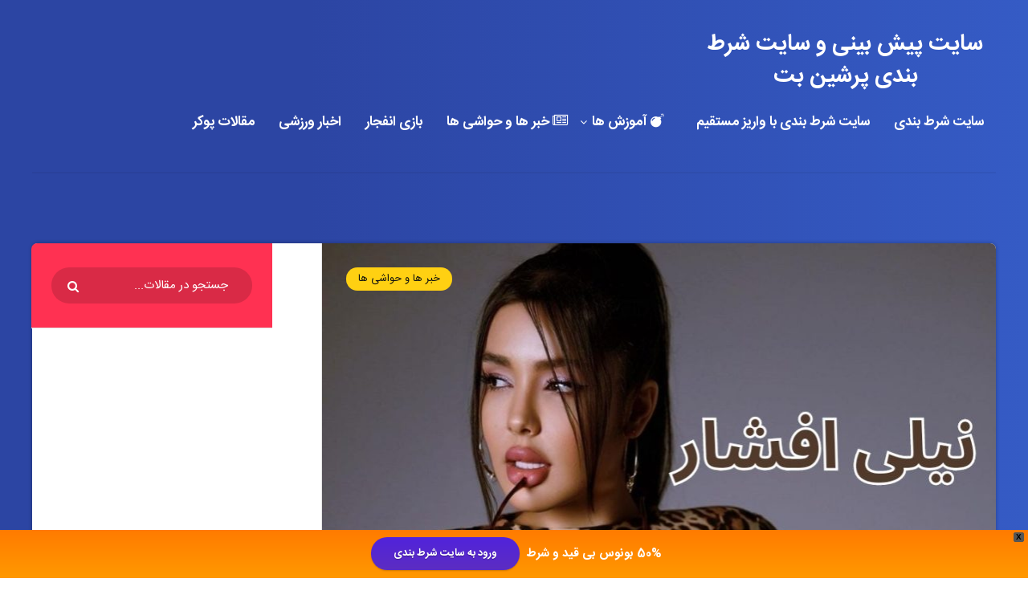

--- FILE ---
content_type: text/html; charset=UTF-8
request_url: https://persianbt.com/2718/nili-afshar/
body_size: 60702
content:

<!DOCTYPE html>
<html dir="rtl" lang="fa-IR">
<head><meta http-equiv="Content-Type" content="text/html; charset=utf-8">
<meta name="google-site-verification" content="140ce-H8QnwH3YHN4l8TQe2TEAmYkUDm6ighMpoFxxI" />
    
    <meta name="viewport" content="width=device-width, initial-scale=1, maximum-scale=1">
        <meta name='robots' content='index, follow, max-image-preview:large, max-snippet:-1, max-video-preview:-1' />

	<!-- This site is optimized with the Yoast SEO Premium plugin v26.1 (Yoast SEO v26.7) - https://yoast.com/wordpress/plugins/seo/ -->
	<title>بیوگرافی نیلی افشار همسر سابق پویان مختاری + عکس های لو رفته او</title>
<link data-rocket-preload as="style" href="https://fonts.googleapis.com/css?family=Poppins%3A400%2C400i%2C500%2C600%2C600i%2C700%2C700i%7CRoboto%3A400%2C500%2C700&#038;subset=latin%2Clatin-ext&#038;display=swap" rel="preload">
<link href="https://fonts.googleapis.com/css?family=Poppins%3A400%2C400i%2C500%2C600%2C600i%2C700%2C700i%7CRoboto%3A400%2C500%2C700&#038;subset=latin%2Clatin-ext&#038;display=swap" media="print" onload="this.media=&#039;all&#039;" rel="stylesheet">
<noscript data-wpr-hosted-gf-parameters=""><link rel="stylesheet" href="https://fonts.googleapis.com/css?family=Poppins%3A400%2C400i%2C500%2C600%2C600i%2C700%2C700i%7CRoboto%3A400%2C500%2C700&#038;subset=latin%2Clatin-ext&#038;display=swap"></noscript>
	<meta name="description" content="نیلی افشار یکی از سلبریتی ها مشهور فضای مجازی است که به تازگی خبر جدایی او از پویان مختاری حاشیه های زیادی را ایجاد کرده است." />
	<link rel="canonical" href="https://persianbt.com/2718/nili-afshar/" />
	<meta property="og:locale" content="fa_IR" />
	<meta property="og:type" content="article" />
	<meta property="og:title" content="بیوگرافی نیلی افشار همسر سابق پویان مختاری + عکس های لو رفته او" />
	<meta property="og:description" content="نیلی افشار یکی از سلبریتی ها مشهور فضای مجازی است که به تازگی خبر جدایی او از پویان مختاری حاشیه های زیادی را ایجاد کرده است." />
	<meta property="og:url" content="https://persianbt.com/2718/nili-afshar/" />
	<meta property="og:site_name" content="سایت پیش بینی و سایت شرط بندی پرشین بت" />
	<meta property="article:published_time" content="2023-10-24T07:33:38+00:00" />
	<meta property="article:modified_time" content="2023-10-24T07:33:39+00:00" />
	<meta property="og:image" content="https://persianbt.com/wp-content/uploads/2021/07/20231019_100555_۰۰۰۰1.jpg" />
	<meta property="og:image:width" content="950" />
	<meta property="og:image:height" content="500" />
	<meta property="og:image:type" content="image/jpeg" />
	<meta name="author" content="persianbt" />
	<meta name="twitter:card" content="summary_large_image" />
	<meta name="twitter:label1" content="نوشته‌شده بدست" />
	<meta name="twitter:data1" content="persianbt" />
	<meta name="twitter:label2" content="زمان تقریبی برای خواندن" />
	<meta name="twitter:data2" content="27 دقیقه" />
	<!-- / Yoast SEO Premium plugin. -->


<link rel="amphtml" href="https://persianbt.com/2718/nili-afshar/amp/" /><meta name="generator" content="AMP for WP 1.1.11"/><link rel='dns-prefetch' href='//www.googletagmanager.com' />
<link rel='dns-prefetch' href='//fonts.googleapis.com' />
<link href='https://fonts.gstatic.com' crossorigin rel='preconnect' />
<link rel="alternate" type="application/rss+xml" title="سایت پیش بینی و سایت شرط بندی پرشین بت &raquo; خوراک" href="https://persianbt.com/feed/" />
<link rel="alternate" type="application/rss+xml" title="سایت پیش بینی و سایت شرط بندی پرشین بت &raquo; خوراک دیدگاه‌ها" href="https://persianbt.com/comments/feed/" />
<link rel="alternate" type="application/rss+xml" title="سایت پیش بینی و سایت شرط بندی پرشین بت &raquo; بیوگرافی نیلی افشار همسر سابق پویان مختاری + عکس های لو رفته او خوراک دیدگاه‌ها" href="https://persianbt.com/2718/nili-afshar/feed/" />
<link rel="alternate" title="oEmbed (JSON)" type="application/json+oembed" href="https://persianbt.com/wp-json/oembed/1.0/embed?url=https%3A%2F%2Fpersianbt.com%2F2718%2Fnili-afshar%2F" />
<link rel="alternate" title="oEmbed (XML)" type="text/xml+oembed" href="https://persianbt.com/wp-json/oembed/1.0/embed?url=https%3A%2F%2Fpersianbt.com%2F2718%2Fnili-afshar%2F&#038;format=xml" />
<style id='wp-img-auto-sizes-contain-inline-css' type='text/css'>
img:is([sizes=auto i],[sizes^="auto," i]){contain-intrinsic-size:3000px 1500px}
/*# sourceURL=wp-img-auto-sizes-contain-inline-css */
</style>
<style id='wp-emoji-styles-inline-css' type='text/css'>

	img.wp-smiley, img.emoji {
		display: inline !important;
		border: none !important;
		box-shadow: none !important;
		height: 1em !important;
		width: 1em !important;
		margin: 0 0.07em !important;
		vertical-align: -0.1em !important;
		background: none !important;
		padding: 0 !important;
	}
/*# sourceURL=wp-emoji-styles-inline-css */
</style>
<style id='wp-block-library-inline-css' type='text/css'>
:root{--wp-block-synced-color:#7a00df;--wp-block-synced-color--rgb:122,0,223;--wp-bound-block-color:var(--wp-block-synced-color);--wp-editor-canvas-background:#ddd;--wp-admin-theme-color:#007cba;--wp-admin-theme-color--rgb:0,124,186;--wp-admin-theme-color-darker-10:#006ba1;--wp-admin-theme-color-darker-10--rgb:0,107,160.5;--wp-admin-theme-color-darker-20:#005a87;--wp-admin-theme-color-darker-20--rgb:0,90,135;--wp-admin-border-width-focus:2px}@media (min-resolution:192dpi){:root{--wp-admin-border-width-focus:1.5px}}.wp-element-button{cursor:pointer}:root .has-very-light-gray-background-color{background-color:#eee}:root .has-very-dark-gray-background-color{background-color:#313131}:root .has-very-light-gray-color{color:#eee}:root .has-very-dark-gray-color{color:#313131}:root .has-vivid-green-cyan-to-vivid-cyan-blue-gradient-background{background:linear-gradient(135deg,#00d084,#0693e3)}:root .has-purple-crush-gradient-background{background:linear-gradient(135deg,#34e2e4,#4721fb 50%,#ab1dfe)}:root .has-hazy-dawn-gradient-background{background:linear-gradient(135deg,#faaca8,#dad0ec)}:root .has-subdued-olive-gradient-background{background:linear-gradient(135deg,#fafae1,#67a671)}:root .has-atomic-cream-gradient-background{background:linear-gradient(135deg,#fdd79a,#004a59)}:root .has-nightshade-gradient-background{background:linear-gradient(135deg,#330968,#31cdcf)}:root .has-midnight-gradient-background{background:linear-gradient(135deg,#020381,#2874fc)}:root{--wp--preset--font-size--normal:16px;--wp--preset--font-size--huge:42px}.has-regular-font-size{font-size:1em}.has-larger-font-size{font-size:2.625em}.has-normal-font-size{font-size:var(--wp--preset--font-size--normal)}.has-huge-font-size{font-size:var(--wp--preset--font-size--huge)}.has-text-align-center{text-align:center}.has-text-align-left{text-align:left}.has-text-align-right{text-align:right}.has-fit-text{white-space:nowrap!important}#end-resizable-editor-section{display:none}.aligncenter{clear:both}.items-justified-left{justify-content:flex-start}.items-justified-center{justify-content:center}.items-justified-right{justify-content:flex-end}.items-justified-space-between{justify-content:space-between}.screen-reader-text{border:0;clip-path:inset(50%);height:1px;margin:-1px;overflow:hidden;padding:0;position:absolute;width:1px;word-wrap:normal!important}.screen-reader-text:focus{background-color:#ddd;clip-path:none;color:#444;display:block;font-size:1em;height:auto;left:5px;line-height:normal;padding:15px 23px 14px;text-decoration:none;top:5px;width:auto;z-index:100000}html :where(.has-border-color){border-style:solid}html :where([style*=border-top-color]){border-top-style:solid}html :where([style*=border-right-color]){border-right-style:solid}html :where([style*=border-bottom-color]){border-bottom-style:solid}html :where([style*=border-left-color]){border-left-style:solid}html :where([style*=border-width]){border-style:solid}html :where([style*=border-top-width]){border-top-style:solid}html :where([style*=border-right-width]){border-right-style:solid}html :where([style*=border-bottom-width]){border-bottom-style:solid}html :where([style*=border-left-width]){border-left-style:solid}html :where(img[class*=wp-image-]){height:auto;max-width:100%}:where(figure){margin:0 0 1em}html :where(.is-position-sticky){--wp-admin--admin-bar--position-offset:var(--wp-admin--admin-bar--height,0px)}@media screen and (max-width:600px){html :where(.is-position-sticky){--wp-admin--admin-bar--position-offset:0px}}

            /* استایل‌های جدول جی زد سئو */
            .gzseo-table,
            .gzseo-generated-table {
                width: 100% !important;
                border-collapse: collapse !important;
                margin: 20px 0 !important;
                background: #fff !important;
                box-shadow: 0 1px 3px rgba(0,0,0,0.1) !important;
            }
            
            /* استایل هدر جدول */
            .gzseo-table th,
            .gzseo-table thead td,
            .gzseo-generated-table th,
            .gzseo-generated-table thead td {
                background-color: #4e4b83 !important;
                color: #FFFFFF !important;
                padding: 12px 15px !important;
                text-align: right !important;
                font-weight: bold !important;
                border: 1px solid #ddd !important;
                direction: rtl !important;
            }
            
            /* ردیف‌های فرد */
            .gzseo-table tbody tr:nth-child(odd) td,
            .gzseo-generated-table tbody tr:nth-child(odd) td{
                background-color: #f4f4ff !important;
                color: #333333 !important;
            }
            
            /* ردیف‌های زوج */
            .gzseo-table tbody tr:nth-child(even) td,
            .gzseo-generated-table tbody tr:nth-child(even) td{
                background-color: #FFFFFF !important;
                color: #333333 !important;
            }
            
            /* سلول‌های جدول */
            .gzseo-table td,
            .gzseo-generated-table td {
                padding: 10px 15px !important;
                border: 1px solid #ddd !important;
                text-align: right !important;
                direction: rtl !important;
            }
            
            /* hover effect */
            .gzseo-table tbody tr:hover td,
            .gzseo-generated-table tbody tr:hover td {
                opacity: 0.9;
                transition: opacity 0.3s ease;
            }
            
            /* حالت ریسپانسیو */
            @media screen and (max-width: 768px) {
                .gzseo-table,
                .gzseo-generated-table {
                    display: block !important;
                    overflow-x: auto !important;
                    -webkit-overflow-scrolling: touch !important;
                    margin-bottom: 20px !important;
                }
                
                .gzseo-table th,
                .gzseo-table td,
                .gzseo-generated-table th,
                .gzseo-generated-table td{
                    padding: 8px 10px !important;
                    font-size: 14px !important;
                }
            }
        

/*# sourceURL=wp-block-library-inline-css */
</style><style id='wp-block-heading-inline-css' type='text/css'>
h1:where(.wp-block-heading).has-background,h2:where(.wp-block-heading).has-background,h3:where(.wp-block-heading).has-background,h4:where(.wp-block-heading).has-background,h5:where(.wp-block-heading).has-background,h6:where(.wp-block-heading).has-background{padding:1.25em 2.375em}h1.has-text-align-left[style*=writing-mode]:where([style*=vertical-lr]),h1.has-text-align-right[style*=writing-mode]:where([style*=vertical-rl]),h2.has-text-align-left[style*=writing-mode]:where([style*=vertical-lr]),h2.has-text-align-right[style*=writing-mode]:where([style*=vertical-rl]),h3.has-text-align-left[style*=writing-mode]:where([style*=vertical-lr]),h3.has-text-align-right[style*=writing-mode]:where([style*=vertical-rl]),h4.has-text-align-left[style*=writing-mode]:where([style*=vertical-lr]),h4.has-text-align-right[style*=writing-mode]:where([style*=vertical-rl]),h5.has-text-align-left[style*=writing-mode]:where([style*=vertical-lr]),h5.has-text-align-right[style*=writing-mode]:where([style*=vertical-rl]),h6.has-text-align-left[style*=writing-mode]:where([style*=vertical-lr]),h6.has-text-align-right[style*=writing-mode]:where([style*=vertical-rl]){rotate:180deg}
/*# sourceURL=https://persianbt.com/wp-includes/blocks/heading/style.min.css */
</style>
<style id='wp-block-image-inline-css' type='text/css'>
.wp-block-image>a,.wp-block-image>figure>a{display:inline-block}.wp-block-image img{box-sizing:border-box;height:auto;max-width:100%;vertical-align:bottom}@media not (prefers-reduced-motion){.wp-block-image img.hide{visibility:hidden}.wp-block-image img.show{animation:show-content-image .4s}}.wp-block-image[style*=border-radius] img,.wp-block-image[style*=border-radius]>a{border-radius:inherit}.wp-block-image.has-custom-border img{box-sizing:border-box}.wp-block-image.aligncenter{text-align:center}.wp-block-image.alignfull>a,.wp-block-image.alignwide>a{width:100%}.wp-block-image.alignfull img,.wp-block-image.alignwide img{height:auto;width:100%}.wp-block-image .aligncenter,.wp-block-image .alignleft,.wp-block-image .alignright,.wp-block-image.aligncenter,.wp-block-image.alignleft,.wp-block-image.alignright{display:table}.wp-block-image .aligncenter>figcaption,.wp-block-image .alignleft>figcaption,.wp-block-image .alignright>figcaption,.wp-block-image.aligncenter>figcaption,.wp-block-image.alignleft>figcaption,.wp-block-image.alignright>figcaption{caption-side:bottom;display:table-caption}.wp-block-image .alignleft{float:left;margin:.5em 1em .5em 0}.wp-block-image .alignright{float:right;margin:.5em 0 .5em 1em}.wp-block-image .aligncenter{margin-left:auto;margin-right:auto}.wp-block-image :where(figcaption){margin-bottom:1em;margin-top:.5em}.wp-block-image.is-style-circle-mask img{border-radius:9999px}@supports ((-webkit-mask-image:none) or (mask-image:none)) or (-webkit-mask-image:none){.wp-block-image.is-style-circle-mask img{border-radius:0;-webkit-mask-image:url('data:image/svg+xml;utf8,<svg viewBox="0 0 100 100" xmlns="http://www.w3.org/2000/svg"><circle cx="50" cy="50" r="50"/></svg>');mask-image:url('data:image/svg+xml;utf8,<svg viewBox="0 0 100 100" xmlns="http://www.w3.org/2000/svg"><circle cx="50" cy="50" r="50"/></svg>');mask-mode:alpha;-webkit-mask-position:center;mask-position:center;-webkit-mask-repeat:no-repeat;mask-repeat:no-repeat;-webkit-mask-size:contain;mask-size:contain}}:root :where(.wp-block-image.is-style-rounded img,.wp-block-image .is-style-rounded img){border-radius:9999px}.wp-block-image figure{margin:0}.wp-lightbox-container{display:flex;flex-direction:column;position:relative}.wp-lightbox-container img{cursor:zoom-in}.wp-lightbox-container img:hover+button{opacity:1}.wp-lightbox-container button{align-items:center;backdrop-filter:blur(16px) saturate(180%);background-color:#5a5a5a40;border:none;border-radius:4px;cursor:zoom-in;display:flex;height:20px;justify-content:center;left:16px;opacity:0;padding:0;position:absolute;text-align:center;top:16px;width:20px;z-index:100}@media not (prefers-reduced-motion){.wp-lightbox-container button{transition:opacity .2s ease}}.wp-lightbox-container button:focus-visible{outline:3px auto #5a5a5a40;outline:3px auto -webkit-focus-ring-color;outline-offset:3px}.wp-lightbox-container button:hover{cursor:pointer;opacity:1}.wp-lightbox-container button:focus{opacity:1}.wp-lightbox-container button:focus,.wp-lightbox-container button:hover,.wp-lightbox-container button:not(:hover):not(:active):not(.has-background){background-color:#5a5a5a40;border:none}.wp-lightbox-overlay{box-sizing:border-box;cursor:zoom-out;height:100vh;overflow:hidden;position:fixed;right:0;top:0;visibility:hidden;width:100%;z-index:100000}.wp-lightbox-overlay .close-button{align-items:center;cursor:pointer;display:flex;justify-content:center;left:calc(env(safe-area-inset-left) + 16px);min-height:40px;min-width:40px;padding:0;position:absolute;top:calc(env(safe-area-inset-top) + 16px);z-index:5000000}.wp-lightbox-overlay .close-button:focus,.wp-lightbox-overlay .close-button:hover,.wp-lightbox-overlay .close-button:not(:hover):not(:active):not(.has-background){background:none;border:none}.wp-lightbox-overlay .lightbox-image-container{height:var(--wp--lightbox-container-height);overflow:hidden;position:absolute;right:50%;top:50%;transform:translate(50%,-50%);transform-origin:top right;width:var(--wp--lightbox-container-width);z-index:9999999999}.wp-lightbox-overlay .wp-block-image{align-items:center;box-sizing:border-box;display:flex;height:100%;justify-content:center;margin:0;position:relative;transform-origin:100% 0;width:100%;z-index:3000000}.wp-lightbox-overlay .wp-block-image img{height:var(--wp--lightbox-image-height);min-height:var(--wp--lightbox-image-height);min-width:var(--wp--lightbox-image-width);width:var(--wp--lightbox-image-width)}.wp-lightbox-overlay .wp-block-image figcaption{display:none}.wp-lightbox-overlay button{background:none;border:none}.wp-lightbox-overlay .scrim{background-color:#fff;height:100%;opacity:.9;position:absolute;width:100%;z-index:2000000}.wp-lightbox-overlay.active{visibility:visible}@media not (prefers-reduced-motion){.wp-lightbox-overlay.active{animation:turn-on-visibility .25s both}.wp-lightbox-overlay.active img{animation:turn-on-visibility .35s both}.wp-lightbox-overlay.show-closing-animation:not(.active){animation:turn-off-visibility .35s both}.wp-lightbox-overlay.show-closing-animation:not(.active) img{animation:turn-off-visibility .25s both}.wp-lightbox-overlay.zoom.active{animation:none;opacity:1;visibility:visible}.wp-lightbox-overlay.zoom.active .lightbox-image-container{animation:lightbox-zoom-in .4s}.wp-lightbox-overlay.zoom.active .lightbox-image-container img{animation:none}.wp-lightbox-overlay.zoom.active .scrim{animation:turn-on-visibility .4s forwards}.wp-lightbox-overlay.zoom.show-closing-animation:not(.active){animation:none}.wp-lightbox-overlay.zoom.show-closing-animation:not(.active) .lightbox-image-container{animation:lightbox-zoom-out .4s}.wp-lightbox-overlay.zoom.show-closing-animation:not(.active) .lightbox-image-container img{animation:none}.wp-lightbox-overlay.zoom.show-closing-animation:not(.active) .scrim{animation:turn-off-visibility .4s forwards}}@keyframes show-content-image{0%{visibility:hidden}99%{visibility:hidden}to{visibility:visible}}@keyframes turn-on-visibility{0%{opacity:0}to{opacity:1}}@keyframes turn-off-visibility{0%{opacity:1;visibility:visible}99%{opacity:0;visibility:visible}to{opacity:0;visibility:hidden}}@keyframes lightbox-zoom-in{0%{transform:translate(calc(((-100vw + var(--wp--lightbox-scrollbar-width))/2 + var(--wp--lightbox-initial-left-position))*-1),calc(-50vh + var(--wp--lightbox-initial-top-position))) scale(var(--wp--lightbox-scale))}to{transform:translate(50%,-50%) scale(1)}}@keyframes lightbox-zoom-out{0%{transform:translate(50%,-50%) scale(1);visibility:visible}99%{visibility:visible}to{transform:translate(calc(((-100vw + var(--wp--lightbox-scrollbar-width))/2 + var(--wp--lightbox-initial-left-position))*-1),calc(-50vh + var(--wp--lightbox-initial-top-position))) scale(var(--wp--lightbox-scale));visibility:hidden}}
/*# sourceURL=https://persianbt.com/wp-includes/blocks/image/style.min.css */
</style>
<style id='wp-block-paragraph-inline-css' type='text/css'>
.is-small-text{font-size:.875em}.is-regular-text{font-size:1em}.is-large-text{font-size:2.25em}.is-larger-text{font-size:3em}.has-drop-cap:not(:focus):first-letter{float:right;font-size:8.4em;font-style:normal;font-weight:100;line-height:.68;margin:.05em 0 0 .1em;text-transform:uppercase}body.rtl .has-drop-cap:not(:focus):first-letter{float:none;margin-right:.1em}p.has-drop-cap.has-background{overflow:hidden}:root :where(p.has-background){padding:1.25em 2.375em}:where(p.has-text-color:not(.has-link-color)) a{color:inherit}p.has-text-align-left[style*="writing-mode:vertical-lr"],p.has-text-align-right[style*="writing-mode:vertical-rl"]{rotate:180deg}
/*# sourceURL=https://persianbt.com/wp-includes/blocks/paragraph/style.min.css */
</style>
<style id='global-styles-inline-css' type='text/css'>
:root{--wp--preset--aspect-ratio--square: 1;--wp--preset--aspect-ratio--4-3: 4/3;--wp--preset--aspect-ratio--3-4: 3/4;--wp--preset--aspect-ratio--3-2: 3/2;--wp--preset--aspect-ratio--2-3: 2/3;--wp--preset--aspect-ratio--16-9: 16/9;--wp--preset--aspect-ratio--9-16: 9/16;--wp--preset--color--black: #000000;--wp--preset--color--cyan-bluish-gray: #abb8c3;--wp--preset--color--white: #ffffff;--wp--preset--color--pale-pink: #f78da7;--wp--preset--color--vivid-red: #cf2e2e;--wp--preset--color--luminous-vivid-orange: #ff6900;--wp--preset--color--luminous-vivid-amber: #fcb900;--wp--preset--color--light-green-cyan: #7bdcb5;--wp--preset--color--vivid-green-cyan: #00d084;--wp--preset--color--pale-cyan-blue: #8ed1fc;--wp--preset--color--vivid-cyan-blue: #0693e3;--wp--preset--color--vivid-purple: #9b51e0;--wp--preset--gradient--vivid-cyan-blue-to-vivid-purple: linear-gradient(135deg,rgb(6,147,227) 0%,rgb(155,81,224) 100%);--wp--preset--gradient--light-green-cyan-to-vivid-green-cyan: linear-gradient(135deg,rgb(122,220,180) 0%,rgb(0,208,130) 100%);--wp--preset--gradient--luminous-vivid-amber-to-luminous-vivid-orange: linear-gradient(135deg,rgb(252,185,0) 0%,rgb(255,105,0) 100%);--wp--preset--gradient--luminous-vivid-orange-to-vivid-red: linear-gradient(135deg,rgb(255,105,0) 0%,rgb(207,46,46) 100%);--wp--preset--gradient--very-light-gray-to-cyan-bluish-gray: linear-gradient(135deg,rgb(238,238,238) 0%,rgb(169,184,195) 100%);--wp--preset--gradient--cool-to-warm-spectrum: linear-gradient(135deg,rgb(74,234,220) 0%,rgb(151,120,209) 20%,rgb(207,42,186) 40%,rgb(238,44,130) 60%,rgb(251,105,98) 80%,rgb(254,248,76) 100%);--wp--preset--gradient--blush-light-purple: linear-gradient(135deg,rgb(255,206,236) 0%,rgb(152,150,240) 100%);--wp--preset--gradient--blush-bordeaux: linear-gradient(135deg,rgb(254,205,165) 0%,rgb(254,45,45) 50%,rgb(107,0,62) 100%);--wp--preset--gradient--luminous-dusk: linear-gradient(135deg,rgb(255,203,112) 0%,rgb(199,81,192) 50%,rgb(65,88,208) 100%);--wp--preset--gradient--pale-ocean: linear-gradient(135deg,rgb(255,245,203) 0%,rgb(182,227,212) 50%,rgb(51,167,181) 100%);--wp--preset--gradient--electric-grass: linear-gradient(135deg,rgb(202,248,128) 0%,rgb(113,206,126) 100%);--wp--preset--gradient--midnight: linear-gradient(135deg,rgb(2,3,129) 0%,rgb(40,116,252) 100%);--wp--preset--font-size--small: 13px;--wp--preset--font-size--medium: 20px;--wp--preset--font-size--large: 36px;--wp--preset--font-size--x-large: 42px;--wp--preset--spacing--20: 0.44rem;--wp--preset--spacing--30: 0.67rem;--wp--preset--spacing--40: 1rem;--wp--preset--spacing--50: 1.5rem;--wp--preset--spacing--60: 2.25rem;--wp--preset--spacing--70: 3.38rem;--wp--preset--spacing--80: 5.06rem;--wp--preset--shadow--natural: 6px 6px 9px rgba(0, 0, 0, 0.2);--wp--preset--shadow--deep: 12px 12px 50px rgba(0, 0, 0, 0.4);--wp--preset--shadow--sharp: 6px 6px 0px rgba(0, 0, 0, 0.2);--wp--preset--shadow--outlined: 6px 6px 0px -3px rgb(255, 255, 255), 6px 6px rgb(0, 0, 0);--wp--preset--shadow--crisp: 6px 6px 0px rgb(0, 0, 0);}:where(.is-layout-flex){gap: 0.5em;}:where(.is-layout-grid){gap: 0.5em;}body .is-layout-flex{display: flex;}.is-layout-flex{flex-wrap: wrap;align-items: center;}.is-layout-flex > :is(*, div){margin: 0;}body .is-layout-grid{display: grid;}.is-layout-grid > :is(*, div){margin: 0;}:where(.wp-block-columns.is-layout-flex){gap: 2em;}:where(.wp-block-columns.is-layout-grid){gap: 2em;}:where(.wp-block-post-template.is-layout-flex){gap: 1.25em;}:where(.wp-block-post-template.is-layout-grid){gap: 1.25em;}.has-black-color{color: var(--wp--preset--color--black) !important;}.has-cyan-bluish-gray-color{color: var(--wp--preset--color--cyan-bluish-gray) !important;}.has-white-color{color: var(--wp--preset--color--white) !important;}.has-pale-pink-color{color: var(--wp--preset--color--pale-pink) !important;}.has-vivid-red-color{color: var(--wp--preset--color--vivid-red) !important;}.has-luminous-vivid-orange-color{color: var(--wp--preset--color--luminous-vivid-orange) !important;}.has-luminous-vivid-amber-color{color: var(--wp--preset--color--luminous-vivid-amber) !important;}.has-light-green-cyan-color{color: var(--wp--preset--color--light-green-cyan) !important;}.has-vivid-green-cyan-color{color: var(--wp--preset--color--vivid-green-cyan) !important;}.has-pale-cyan-blue-color{color: var(--wp--preset--color--pale-cyan-blue) !important;}.has-vivid-cyan-blue-color{color: var(--wp--preset--color--vivid-cyan-blue) !important;}.has-vivid-purple-color{color: var(--wp--preset--color--vivid-purple) !important;}.has-black-background-color{background-color: var(--wp--preset--color--black) !important;}.has-cyan-bluish-gray-background-color{background-color: var(--wp--preset--color--cyan-bluish-gray) !important;}.has-white-background-color{background-color: var(--wp--preset--color--white) !important;}.has-pale-pink-background-color{background-color: var(--wp--preset--color--pale-pink) !important;}.has-vivid-red-background-color{background-color: var(--wp--preset--color--vivid-red) !important;}.has-luminous-vivid-orange-background-color{background-color: var(--wp--preset--color--luminous-vivid-orange) !important;}.has-luminous-vivid-amber-background-color{background-color: var(--wp--preset--color--luminous-vivid-amber) !important;}.has-light-green-cyan-background-color{background-color: var(--wp--preset--color--light-green-cyan) !important;}.has-vivid-green-cyan-background-color{background-color: var(--wp--preset--color--vivid-green-cyan) !important;}.has-pale-cyan-blue-background-color{background-color: var(--wp--preset--color--pale-cyan-blue) !important;}.has-vivid-cyan-blue-background-color{background-color: var(--wp--preset--color--vivid-cyan-blue) !important;}.has-vivid-purple-background-color{background-color: var(--wp--preset--color--vivid-purple) !important;}.has-black-border-color{border-color: var(--wp--preset--color--black) !important;}.has-cyan-bluish-gray-border-color{border-color: var(--wp--preset--color--cyan-bluish-gray) !important;}.has-white-border-color{border-color: var(--wp--preset--color--white) !important;}.has-pale-pink-border-color{border-color: var(--wp--preset--color--pale-pink) !important;}.has-vivid-red-border-color{border-color: var(--wp--preset--color--vivid-red) !important;}.has-luminous-vivid-orange-border-color{border-color: var(--wp--preset--color--luminous-vivid-orange) !important;}.has-luminous-vivid-amber-border-color{border-color: var(--wp--preset--color--luminous-vivid-amber) !important;}.has-light-green-cyan-border-color{border-color: var(--wp--preset--color--light-green-cyan) !important;}.has-vivid-green-cyan-border-color{border-color: var(--wp--preset--color--vivid-green-cyan) !important;}.has-pale-cyan-blue-border-color{border-color: var(--wp--preset--color--pale-cyan-blue) !important;}.has-vivid-cyan-blue-border-color{border-color: var(--wp--preset--color--vivid-cyan-blue) !important;}.has-vivid-purple-border-color{border-color: var(--wp--preset--color--vivid-purple) !important;}.has-vivid-cyan-blue-to-vivid-purple-gradient-background{background: var(--wp--preset--gradient--vivid-cyan-blue-to-vivid-purple) !important;}.has-light-green-cyan-to-vivid-green-cyan-gradient-background{background: var(--wp--preset--gradient--light-green-cyan-to-vivid-green-cyan) !important;}.has-luminous-vivid-amber-to-luminous-vivid-orange-gradient-background{background: var(--wp--preset--gradient--luminous-vivid-amber-to-luminous-vivid-orange) !important;}.has-luminous-vivid-orange-to-vivid-red-gradient-background{background: var(--wp--preset--gradient--luminous-vivid-orange-to-vivid-red) !important;}.has-very-light-gray-to-cyan-bluish-gray-gradient-background{background: var(--wp--preset--gradient--very-light-gray-to-cyan-bluish-gray) !important;}.has-cool-to-warm-spectrum-gradient-background{background: var(--wp--preset--gradient--cool-to-warm-spectrum) !important;}.has-blush-light-purple-gradient-background{background: var(--wp--preset--gradient--blush-light-purple) !important;}.has-blush-bordeaux-gradient-background{background: var(--wp--preset--gradient--blush-bordeaux) !important;}.has-luminous-dusk-gradient-background{background: var(--wp--preset--gradient--luminous-dusk) !important;}.has-pale-ocean-gradient-background{background: var(--wp--preset--gradient--pale-ocean) !important;}.has-electric-grass-gradient-background{background: var(--wp--preset--gradient--electric-grass) !important;}.has-midnight-gradient-background{background: var(--wp--preset--gradient--midnight) !important;}.has-small-font-size{font-size: var(--wp--preset--font-size--small) !important;}.has-medium-font-size{font-size: var(--wp--preset--font-size--medium) !important;}.has-large-font-size{font-size: var(--wp--preset--font-size--large) !important;}.has-x-large-font-size{font-size: var(--wp--preset--font-size--x-large) !important;}
/*# sourceURL=global-styles-inline-css */
</style>

<style id='classic-theme-styles-inline-css' type='text/css'>
/*! This file is auto-generated */
.wp-block-button__link{color:#fff;background-color:#32373c;border-radius:9999px;box-shadow:none;text-decoration:none;padding:calc(.667em + 2px) calc(1.333em + 2px);font-size:1.125em}.wp-block-file__button{background:#32373c;color:#fff;text-decoration:none}
/*# sourceURL=/wp-includes/css/classic-themes.min.css */
</style>
<link data-minify="1" rel='stylesheet' id='widgetopts-styles-css' href='https://persianbt.com/wp-content/cache/min/1/wp-content/plugins/extended-widget-options/assets/css/widget-options.css?ver=1764090550' type='text/css' media='all' />
<link rel='stylesheet' id='css-animate-css' href='https://persianbt.com/wp-content/plugins/extended-widget-options/assets/css/animate.min.css' type='text/css' media='all' />
<link data-minify="1" rel='stylesheet' id='wp-faq-schema-jquery-ui-css' href='https://persianbt.com/wp-content/cache/min/1/wp-content/plugins/faq-schema-for-pages-and-posts/css/jquery-ui.css?ver=1764090550' type='text/css' media='all' />
<link rel='stylesheet' id='kk-star-ratings-css' href='https://persianbt.com/wp-content/plugins/kk-star-ratings/src/core/public/css/kk-star-ratings.min.css?ver=5.4.10.3' type='text/css' media='all' />
<link rel='stylesheet' id='wpfront-notification-bar-css' href='https://persianbt.com/wp-content/plugins/wpfront-notification-bar/css/wpfront-notification-bar.min.css?ver=3.5.1.05102' type='text/css' media='all' />
<link data-minify="1" rel='stylesheet' id='wp-fonts-css' href='https://persianbt.com/wp-content/cache/min/1/wp-content/themes/persianbt/fonts/fonts.css?ver=1764090550' type='text/css' media='all' />
<link rel='stylesheet' id='epcl-theme-css' href='https://persianbt.com/wp-content/themes/persianbt/assets/dist/style.min.css?ver=3.3.5' type='text/css' media='all' />
<link data-minify="1" rel='stylesheet' id='plugins-css' href='https://persianbt.com/wp-content/cache/min/1/wp-content/themes/persianbt/assets/dist/plugins.min.css?ver=1764090550' type='text/css' media='all' />

<style id='rocket-lazyload-inline-css' type='text/css'>
.rll-youtube-player{position:relative;padding-bottom:56.23%;height:0;overflow:hidden;max-width:100%;}.rll-youtube-player:focus-within{outline: 2px solid currentColor;outline-offset: 5px;}.rll-youtube-player iframe{position:absolute;top:0;left:0;width:100%;height:100%;z-index:100;background:0 0}.rll-youtube-player img{bottom:0;display:block;left:0;margin:auto;max-width:100%;width:100%;position:absolute;right:0;top:0;border:none;height:auto;-webkit-transition:.4s all;-moz-transition:.4s all;transition:.4s all}.rll-youtube-player img:hover{-webkit-filter:brightness(75%)}.rll-youtube-player .play{height:100%;width:100%;left:0;top:0;position:absolute;background:url(https://persianbt.com/wp-content/plugins/wp-rocket/assets/img/youtube.png) no-repeat center;background-color: transparent !important;cursor:pointer;border:none;}
/*# sourceURL=rocket-lazyload-inline-css */
</style>
<script type="text/javascript" src="https://persianbt.com/wp-includes/js/jquery/jquery.min.js?ver=3.7.1" id="jquery-core-js"></script>
<script type="text/javascript" src="https://persianbt.com/wp-includes/js/jquery/jquery-migrate.min.js?ver=3.4.1" id="jquery-migrate-js" data-rocket-defer defer></script>
<script type="text/javascript" src="https://persianbt.com/wp-content/plugins/wpfront-notification-bar/js/wpfront-notification-bar.min.js?ver=3.5.1.05102" id="wpfront-notification-bar-js"></script>

<!-- Google tag (gtag.js) snippet added by Site Kit -->
<!-- Google Analytics snippet added by Site Kit -->
<script type="text/javascript" src="https://www.googletagmanager.com/gtag/js?id=GT-WPQDXCQ" id="google_gtagjs-js" async></script>
<script type="text/javascript" id="google_gtagjs-js-after">
/* <![CDATA[ */
window.dataLayer = window.dataLayer || [];function gtag(){dataLayer.push(arguments);}
gtag("set","linker",{"domains":["persianbt.com"]});
gtag("js", new Date());
gtag("set", "developer_id.dZTNiMT", true);
gtag("config", "GT-WPQDXCQ");
//# sourceURL=google_gtagjs-js-after
/* ]]> */
</script>
<link rel="https://api.w.org/" href="https://persianbt.com/wp-json/" /><link rel="alternate" title="JSON" type="application/json" href="https://persianbt.com/wp-json/wp/v2/posts/2718" /><link rel="EditURI" type="application/rsd+xml" title="RSD" href="https://persianbt.com/xmlrpc.php?rsd" />
<link data-minify="1" rel="stylesheet" href="https://persianbt.com/wp-content/cache/min/1/wp-content/themes/persianbt/rtl.css?ver=1764090550" type="text/css" media="screen" /><meta name="generator" content="WordPress 6.9" />
<link rel='shortlink' href='https://persianbt.com/?p=2718' />
<meta name="generator" content="Site Kit by Google 1.170.0" />        <style>
            .gzseo-table-wrapper table .gzseo-table-actions,
            .gzseo-table-wrapper table .gzseo-remove-row,
            .gzseo-table-wrapper table .gzseo-remove-col {
                display: none !important;
            }
            .gzseo-table-wrapper table td[contenteditable="true"],
            .gzseo-table-wrapper table th[contenteditable="true"] {
                contenteditable: false;
            }
        </style>
        <meta name="google-site-verification" content="j71Fr9Q5MYrpKWNyM7VgeNNEttczfDoGrQjZV00_ipM">

<script type="application/ld+json" class="saswp-schema-markup-output">
[{"@context":"https:\/\/schema.org\/","@type":"FAQPage","@id":"https:\/\/persianbt.com\/2718\/nili-afshar\/#FAQPage","mainEntity":[{"@type":"Question","name":"\u0627\u06cc\u0627 \u0646\u06cc\u0644\u06cc \u0627\u0641\u0634\u0627\u0631 \u0628\u0627 \u0627\u0645\u06cc\u0631 \u062a\u062a\u0644\u0648 \u0631\u0627\u0628\u0637\u0647 \u062f\u0627\u0634\u062a\u0647 \u0627\u0633\u062a\u061f","acceptedAnswer":{"@type":"Answer","text":"\u062e\u0628\u0631 \u0647\u0627\u06cc \u0632\u06cc\u0627\u062f\u06cc \u0645\u0646\u062a\u0634\u0631 \u0634\u062f \u06a9\u0647 \u0646\u06cc\u0644\u06cc \u0628\u0627 \u0627\u0645\u06cc\u0631 \u062a\u062a\u0644\u0648 \u0631\u0627\u0628\u0637\u0647 \u062f\u0627\u0634\u062a\u0647 \u0627\u0633\u062a \u0627\u0645\u0627 \u0628\u0627\u06cc\u062f \u06af\u0641\u062a \u06a9\u0647 \u0627\u0645\u06cc\u0631 \u062a\u062a\u0644\u0648 \u0635\u0631\u0641\u0627 \u062f\u0648\u0633\u062a \u0646\u06cc\u0644\u06cc \u0627\u0641\u0634\u0627\u0631 \u0648 \u067e\u0648\u06cc\u0627\u0646 \u0645\u062e\u062a\u0627\u0631\u06cc \u0627\u0633\u062a \u0648 \u0647\u06cc\u0686 \u0627\u0631\u062a\u0628\u0627\u0637 \u062f\u06cc\u06af\u0631\u06cc \u0628\u0627 \u0627\u0646\u06cc\u0644\u06cc \u0627\u0641\u0634\u0627\u0631 \u0646\u062f\u0627\u0631\u062f."}},{"@type":"Question","name":"\u0645\u0627\u062c\u0631\u0627\u06cc \u0645\u0648\u0646\u062a\u06cc\u06af\u0648 \u0648 \u0646\u06cc\u0644\u06cc \u0627\u0641\u0634\u0627\u0631 \u0686\u06cc\u0633\u062a\u061f","acceptedAnswer":{"@type":"Answer","text":"\u0646\u06cc\u0644\u06cc \u0627\u0641\u0634\u0627\u0631 \u06af\u0627\u0647\u0627 \u0628\u0631\u0627\u06cc \u062c\u0644\u0628 \u062a\u0648\u062c\u0647 \u062e\u0648\u062f \u062e\u0628\u0631\u0647\u0627\u06cc\u06cc \u06a9\u0630\u0628 \u0646\u06cc\u0632 \u0645\u0646\u062a\u0634\u0631 \u0645\u06cc \u06a9\u0646\u062f \u06a9\u0647 \u0645\u0627\u062c\u0631\u0627\u06cc \u062f\u0648\u0633\u062a\u06cc \u0627\u0634 \u0628\u0627 \u0645\u0648\u0646\u062a\u06cc\u06af\u0648 \u0646\u06cc\u0632 \u0627\u0632 \u0627\u06cc\u0646 \u0642\u0628\u06cc\u0644 \u0645\u06cc \u0628\u0627\u0634\u062f."}},{"@type":"Question","name":"\u0686\u0631\u0627 \u0646\u06cc\u0644\u06cc \u0627\u0641\u0634\u0627\u0631 \u062e\u0648\u062f \u06a9\u0634\u06cc \u06a9\u0631\u062f\u0647 \u0627\u0633\u062a\u061f","acceptedAnswer":{"@type":"Answer","text":"\u0646\u06cc\u0644\u06cc \u062e\u0648\u062f \u06a9\u0634\u06cc \u0646\u06a9\u0631\u062f\u0647 \u0627\u0633\u062a \u0628\u0644\u06a9\u0647 \u0627\u06cc\u0646 \u0635\u0631\u0641\u0627 \u06cc\u06a9 \u062e\u0628\u0631 \u062f\u0631\u0648\u063a \u0628\u0648\u062f \u06a9\u0647 \u0628\u0647 \u0648\u0633\u06cc\u0644\u0647 \u0627\u0646 \u0628\u062a\u0648\u0627\u0646\u062f \u062a\u0648\u062c\u0647 \u067e\u0648\u06cc\u0627\u0646 \u0645\u062e\u062a\u0627\u0631\u06cc \u06a9\u0647 \u0631\u0627\u0628\u0637\u0647 \u0622\u0646 \u0647\u0627 \u0634\u06a9\u0631\u0627\u0628 \u0634\u062f\u0647 \u0628\u0648\u062f \u0631\u0627 \u062c\u0644\u0628 \u06a9\u0646\u062f."}},{"@type":"Question","name":"\u0646\u06cc\u0644\u06cc \u0627\u0641\u0634\u0627\u0631 \u062f\u0631 \u0686\u0647 \u0632\u0645\u06cc\u0646\u0647 \u0627\u06cc \u0641\u0639\u0627\u0644\u06cc\u062a \u0645\u06cc \u06a9\u0646\u062f\u061f","acceptedAnswer":{"@type":"Answer","text":"\u0646\u06cc\u0644\u06cc \u062f\u0631 \u0632\u0645\u06cc\u0646\u0647 \u0631\u0642\u0635 \u0648 \u0645\u062f\u0644\u06cc\u0646\u06af \u0641\u0639\u0627\u0644\u06cc\u062a \u0645\u06cc \u06a9\u0646\u062f \u0648 \u062f\u0631 \u0627\u06cc\u0646 \u0632\u0645\u06cc\u0646\u0647 \u0646\u06cc\u0632 \u0628\u0633\u06cc\u0627\u0631 \u0645\u0647\u0627\u0631\u062a \u062f\u0627\u0631\u062f \u0627\u0644\u0628\u062a\u0647 \u06af\u0627\u0647\u06cc \u0627\u0648\u0642\u0627\u062a \u062f\u0627\u0628\u0633\u0645\u0634 \u0646\u06cc\u0632 \u062f\u0631\u0633\u062a \u0645\u06cc \u06a9\u0646\u062f."}},{"@type":"Question","name":"\u0646\u06cc\u0644\u06cc \u0627\u0641\u0634\u0627\u0631 \u0628\u0627 \u0686\u0647 \u06a9\u0633\u06cc \u0631\u0627\u0628\u0637\u0647 \u0628\u0631\u0642\u0631\u0627\u0631 \u06a9\u0631\u062f\u0647 \u0627\u0633\u062a\u061f","acceptedAnswer":{"@type":"Answer","text":"\u06af\u0641\u062a\u0647 \u0645\u06cc \u0634\u0648\u062f \u06a9\u0647 \u0627\u0648 \u0628\u0627 \u0622\u0631\u0645\u06cc\u0646 \u0632\u0627\u0631\u0639\u06cc \u062e\u0648\u0627\u0646\u0646\u062f\u0647 \u0631\u067e \u0645\u0634\u0647\u0648\u0631 \u0648\u0627\u0631\u062f \u0631\u0627\u0628\u0637\u0647 \u0634\u062f\u0647 \u0627\u0633\u062a \u06a9\u0647 \u0627\u0644\u0628\u062a\u0647 \u0647\u0646\u0648\u0632 \u062a\u0627\u06cc\u06cc\u062f \u0646\u0634\u062f\u0647 \u0627\u0633\u062a."}},{"@type":"Question","name":"\u0622\u06cc\u0627 \u0646\u06cc\u0644\u06cc \u0627\u0641\u0634\u0627\u0631 \u0642\u0628\u0644\u0627 \u0627\u0632\u062f\u0648\u0627\u062c \u06a9\u0631\u062f\u0647 \u0628\u0648\u062f\u061f","acceptedAnswer":{"@type":"Answer","text":"\u0628\u0644\u0647 \u0627\u0648 \u0628\u0627\u0631 \u0627\u0648\u0644 \u0628\u0627 \u067e\u0648\u06cc\u0627\u0646 \u0645\u062e\u062a\u0627\u0631\u06cc \u0645\u062f\u06cc\u0631 \u0633\u0627\u06cc\u062a \u0634\u0631\u0637 \u0628\u0646\u062f\u06cc \u062d\u0636\u0631\u0627\u062a \u0628\u062a \u0631\u0627\u0628\u0637\u0647 \u062f\u0627\u0634\u062a\u0647 \u0627\u0633\u062a."}},{"@type":"Question","name":"\u0637\u0644\u0627\u0642 \u0646\u06cc\u0644\u06cc \u0627\u0641\u0634\u0627\u0631 \u0627\u0632 \u067e\u0648\u06cc\u0627\u0646 \u0645\u062e\u062a\u0627\u0631\u06cc \u062c\u062f\u06cc \u0627\u0633\u062a\u061f","acceptedAnswer":{"@type":"Answer","text":"\u0628\u0644\u0647 \u0622\u0646 \u0647\u0627 \u0627\u0632 \u06cc\u06a9 \u062f\u06cc\u06af\u0631 \u062c\u062f\u0627 \u0634\u062f\u0647 \u0627\u0646\u062f."}}]},

{"@context":"https:\/\/schema.org\/","@graph":[{"@context":"https:\/\/schema.org\/","@type":"SiteNavigationElement","@id":"https:\/\/persianbt.com\/#%d8%b3%d8%a7%db%8c%d8%aa-%d8%b4%d8%b1%d8%b7-%d8%a8%d9%86%d8%af%db%8c","name":"\u0633\u0627\u06cc\u062a \u0634\u0631\u0637 \u0628\u0646\u062f\u06cc","url":"https:\/\/persianbt.com\/"},{"@context":"https:\/\/schema.org\/","@type":"SiteNavigationElement","@id":"https:\/\/persianbt.com\/#%d8%b3%d8%a7%db%8c%d8%aa-%d8%b4%d8%b1%d8%b7-%d8%a8%d9%86%d8%af%db%8c-%d8%a8%d8%a7-%d9%88%d8%a7%d8%b1%db%8c%d8%b2-%d9%85%d8%b3%d8%aa%d9%82%db%8c%d9%85","name":"\u0633\u0627\u06cc\u062a \u0634\u0631\u0637 \u0628\u0646\u062f\u06cc \u0628\u0627 \u0648\u0627\u0631\u06cc\u0632 \u0645\u0633\u062a\u0642\u06cc\u0645","url":"https:\/\/persianbt.com\/6557\/betting-site-with-direct-deposit-portal-of-safe-iranian-bank\/"},{"@context":"https:\/\/schema.org\/","@type":"SiteNavigationElement","@id":"https:\/\/persianbt.com\/#%d8%a2%d9%85%d9%88%d8%b2%d8%b4-%d9%87%d8%a7","name":"\u0622\u0645\u0648\u0632\u0634 \u0647\u0627","url":"https:\/\/persianbt.com\/tutorials\/"},{"@context":"https:\/\/schema.org\/","@type":"SiteNavigationElement","@id":"https:\/\/persianbt.com\/#%d8%a2%d9%85%d9%88%d8%b2%d8%b4-%d8%a8%d8%a7%d8%b2%db%8c-%d8%a7%d9%86%d9%81%d8%ac%d8%a7%d8%b1","name":"\u0622\u0645\u0648\u0632\u0634 \u0628\u0627\u0632\u06cc \u0627\u0646\u0641\u062c\u0627\u0631","url":"https:\/\/persianbt.com\/622\/teaching-crash\/"},{"@context":"https:\/\/schema.org\/","@type":"SiteNavigationElement","@id":"https:\/\/persianbt.com\/#%d8%a2%d9%85%d9%88%d8%b2%d8%b4-%d9%be%db%8c%d8%b4-%d8%a8%db%8c%d9%86%db%8c-%d9%81%d9%88%d8%aa%d8%a8%d8%a7%d9%84","name":"\u0622\u0645\u0648\u0632\u0634 \u067e\u06cc\u0634 \u0628\u06cc\u0646\u06cc \u0641\u0648\u062a\u0628\u0627\u0644","url":"https:\/\/persianbt.com\/645\/football-prediction-training\/"},{"@context":"https:\/\/schema.org\/","@type":"SiteNavigationElement","@id":"https:\/\/persianbt.com\/#%d8%a2%d9%85%d9%88%d8%b2%d8%b4-%d8%a8%d8%a7%d8%b2%db%8c-%d9%be%d9%88%da%a9%d8%b1","name":"\u0622\u0645\u0648\u0632\u0634 \u0628\u0627\u0632\u06cc \u067e\u0648\u06a9\u0631","url":"https:\/\/persianbt.com\/669\/poker-training\/"},{"@context":"https:\/\/schema.org\/","@type":"SiteNavigationElement","@id":"https:\/\/persianbt.com\/#%d8%a2%d9%85%d9%88%d8%b2%d8%b4-%d8%a8%d8%a7%d8%b2%db%8c-%d8%b1%d9%88%d9%84%d8%aa","name":"\u0622\u0645\u0648\u0632\u0634 \u0628\u0627\u0632\u06cc \u0631\u0648\u0644\u062a","url":"https:\/\/persianbt.com\/653\/roulette\/"},{"@context":"https:\/\/schema.org\/","@type":"SiteNavigationElement","@id":"https:\/\/persianbt.com\/#%d8%ae%d8%a8%d8%b1-%d9%87%d8%a7-%d9%88-%d8%ad%d9%88%d8%a7%d8%b4%db%8c-%d9%87%d8%a7","name":"\u062e\u0628\u0631 \u0647\u0627 \u0648 \u062d\u0648\u0627\u0634\u06cc \u0647\u0627","url":"https:\/\/persianbt.com\/news-and-margins\/"},{"@context":"https:\/\/schema.org\/","@type":"SiteNavigationElement","@id":"https:\/\/persianbt.com\/#%d8%a8%d8%a7%d8%b2%db%8c-%d8%a7%d9%86%d9%81%d8%ac%d8%a7%d8%b1","name":"\u0628\u0627\u0632\u06cc \u0627\u0646\u0641\u062c\u0627\u0631","url":"https:\/\/persianbt.com\/blast-game\/"},{"@context":"https:\/\/schema.org\/","@type":"SiteNavigationElement","@id":"https:\/\/persianbt.com\/#%d8%a7%d8%ae%d8%a8%d8%a7%d8%b1-%d9%88%d8%b1%d8%b2%d8%b4%db%8c","name":"\u0627\u062e\u0628\u0627\u0631 \u0648\u0631\u0632\u0634\u06cc","url":"https:\/\/persianbt.com\/sport-news\/"},{"@context":"https:\/\/schema.org\/","@type":"SiteNavigationElement","@id":"https:\/\/persianbt.com\/#%d9%85%d9%82%d8%a7%d9%84%d8%a7%d8%aa-%d9%be%d9%88%da%a9%d8%b1","name":"\u0645\u0642\u0627\u0644\u0627\u062a \u067e\u0648\u06a9\u0631","url":"https:\/\/persianbt.com\/poker-game\/"}]},

{"@context":"https:\/\/schema.org\/","@type":"BreadcrumbList","@id":"https:\/\/persianbt.com\/2718\/nili-afshar\/#breadcrumb","itemListElement":[{"@type":"ListItem","position":1,"item":{"@id":"https:\/\/persianbt.com","name":"\u0633\u0627\u06cc\u062a \u067e\u06cc\u0634 \u0628\u06cc\u0646\u06cc \u0648 \u0633\u0627\u06cc\u062a \u0634\u0631\u0637 \u0628\u0646\u062f\u06cc \u067e\u0631\u0634\u06cc\u0646 \u0628\u062a"}},{"@type":"ListItem","position":2,"item":{"@id":"https:\/\/persianbt.com\/news-and-margins\/","name":"\u062e\u0628\u0631 \u0647\u0627 \u0648 \u062d\u0648\u0627\u0634\u06cc \u0647\u0627"}},{"@type":"ListItem","position":3,"item":{"@id":"https:\/\/persianbt.com\/2718\/nili-afshar\/","name":"\u0628\u06cc\u0648\u06af\u0631\u0627\u0641\u06cc \u0646\u06cc\u0644\u06cc \u0627\u0641\u0634\u0627\u0631 \u0647\u0645\u0633\u0631 \u0633\u0627\u0628\u0642 \u067e\u0648\u06cc\u0627\u0646 \u0645\u062e\u062a\u0627\u0631\u06cc + \u0639\u06a9\u0633 \u0647\u0627\u06cc \u0644\u0648 \u0631\u0641\u062a\u0647 \u0627\u0648"}}]},

{"@context":"https:\/\/schema.org\/","@type":"Article","@id":"https:\/\/persianbt.com\/2718\/nili-afshar\/#Article","url":"https:\/\/persianbt.com\/2718\/nili-afshar\/","inLanguage":"fa-IR","mainEntityOfPage":"https:\/\/persianbt.com\/2718\/nili-afshar\/","headline":"\u0628\u06cc\u0648\u06af\u0631\u0627\u0641\u06cc \u0646\u06cc\u0644\u06cc \u0627\u0641\u0634\u0627\u0631 \u0647\u0645\u0633\u0631 \u0633\u0627\u0628\u0642 \u067e\u0648\u06cc\u0627\u0646 \u0645\u062e\u062a\u0627\u0631\u06cc + \u0639\u06a9\u0633 \u0647\u0627\u06cc \u0644\u0648 \u0631\u0641\u062a\u0647 \u0627\u0648","description":"\u0646\u06cc\u0644\u06cc \u0627\u0641\u0634\u0627\u0631 \u06cc\u06a9\u06cc \u0627\u0632 \u0633\u0644\u0628\u0631\u06cc\u062a\u06cc \u0647\u0627 \u0645\u0634\u0647\u0648\u0631 \u0641\u0636\u0627\u06cc \u0645\u062c\u0627\u0632\u06cc \u0627\u0633\u062a \u06a9\u0647 \u0628\u0647 \u062a\u0627\u0632\u06af\u06cc \u062e\u0628\u0631 \u062c\u062f\u0627\u06cc\u06cc \u0627\u0648 \u0627\u0632 \u067e\u0648\u06cc\u0627\u0646 \u0645\u062e\u062a\u0627\u0631\u06cc \u062d\u0627\u0634\u06cc\u0647 \u0647\u0627\u06cc \u0632\u06cc\u0627\u062f\u06cc \u0631\u0627 \u0627\u06cc\u062c\u0627\u062f \u06a9\u0631\u062f\u0647 \u0627\u0633\u062a.","articleBody":"\u0646\u06cc\u0644\u06cc \u0627\u0641\u0634\u0627\u0631 \u0647\u0645\u06cc\u0634\u0647 \u0633\u0631 \u0645\u0646\u0634\u0627 \u0628\u0648\u062c\u0648\u062f \u0622\u0645\u062f\u0646 \u062c\u0646\u062c\u0627\u0644 \u0647\u0627\u06cc \u062a\u0627\u0632\u0647 \u062f\u0631 \u0641\u0636\u0627\u06cc \u0645\u062c\u0627\u0632\u06cc \u0627\u0633\u062a. \u0627\u0648 \u06a9\u0647 \u0627\u0639\u0644\u0627\u0645 \u06a9\u0631\u062f\u0647 \u0627\u0633\u062a \u06a9\u0647 \u062f\u06cc\u06af\u0631 \u0646\u0645\u06cc \u062a\u0648\u0627\u0646\u062f \u062e\u06cc\u0627\u0646\u062a \u0647\u0627\u06cc \u0647\u0645\u0633\u0631\u0634 \u067e\u0648\u06cc\u0627\u0646 \u0645\u062e\u062a\u0627\u0631\u06cc \u0631\u0627 \u062a\u062d\u0645\u0644 \u06a9\u0646\u062f \u0648 \u0637\u0627\u0642\u062a \u062f\u0648 \u0631\u0646\u06af\u06cc \u0647\u0627\u06cc \u0627\u0648 \u0631\u0627 \u0646\u062f\u0627\u0631\u062f\u060c \u062d\u0631\u0641 \u0648 \u062d\u062f\u06cc\u062b \u0647\u0627\u06cc \u062c\u062f\u06cc\u062f\u06cc \u062f\u0631 \u0645\u0648\u0631\u062f \u0627\u0648 \u0634\u0646\u06cc\u062f\u0647 \u0645\u06cc \u0634\u0648\u062f \u06a9\u0647 \u062a\u0648\u062c\u0647 \u06a9\u0627\u0631\u0628\u0631\u0627\u0646 \u0632\u06cc\u0627\u062f\u06cc \u0631\u0627 \u0628\u0647 \u0637\u0631\u0641 \u062e\u0648\u062f \u062c\u0644\u0628 \u06a9\u0631\u062f\u0647 \u0627\u0633\u062a. \u062f\u0631 \u0627\u062f\u0627\u0645\u0647 \u0627\u06cc\u0646 \u0645\u0642\u0627\u0644\u0647 \u0628\u0647 \u0628\u0631\u062e\u06cc \u0627\u0632 \u062d\u0627\u0634\u06cc\u0647 \u0647\u0627\u06cc \u0648 \u0645\u0639\u0631\u0641\u06cc \u0633\u0627\u06cc\u062a \u0634\u0631\u0637 \u0628\u0646\u062f\u06cc \u0627\u0648 \u0645\u06cc \u067e\u0631\u062f\u0627\u0632\u06cc\u0645. \u0628\u0627 \u0645\u0627 \u0647\u0645\u0631\u0627\u0647 \u0628\u0627\u0634\u06cc\u062f.          \u0628\u06cc\u0648\u06af\u0631\u0627\u0641\u06cc \u0646\u06cc\u0644\u06cc \u0627\u0641\u0634\u0627\u0631 \u0634\u0627\u062e \u0627\u06cc\u0646\u0633\u062a\u0627\u06af\u0631\u0627\u0645    \u0646\u06cc\u0644\u06cc \u0627\u0641\u0634\u0627\u0631 \u06a9\u0647 \u06cc\u06a9\u06cc \u0627\u0632 \u067e\u0631\u0637\u0631\u0641\u062f\u0627\u0631 \u062a\u0631\u06cc\u0646 \u0633\u0644\u0628\u0631\u06cc\u062a\u06cc \u0647\u0627\u06cc \u0627\u06cc\u0646\u0633\u062a\u0627\u06af\u0631\u0627\u0645 \u0627\u0633\u062a \u0631\u0627 \u0646\u0645\u06cc \u062a\u0648\u0627\u0646 \u0628\u062f\u0648\u0646 \u067e\u0648\u06cc\u0627\u0646 \u0645\u062e\u062a\u0627\u0631\u06cc \u062a\u0635\u0648\u0631 \u06a9\u0631\u062f. \u0627\u0648 \u062f\u0631 \u0634\u0647\u0631 \u06a9\u0631\u062c \u0628\u0647 \u062f\u0646\u06cc\u0627 \u0622\u0645\u062f\u0647 \u0627\u0633\u062a \u0648 \u062f\u0631 \u0647\u0645\u0627\u0646 \u062c\u0627 \u0628\u0627 \u067e\u0648\u06cc\u0627\u0646 \u0622\u0634\u0646\u0627 \u0634\u062f. \u0627\u0648 \u0627\u0632 \u062f\u0648\u0631\u0627\u0646 \u06a9\u0648\u062f\u06a9\u06cc \u0628\u0647 \u0645\u062f\u0644\u06cc\u0646\u06af \u0648 \u0631\u0642\u0635 \u0639\u0644\u0627\u0642\u0647 \u0632\u06cc\u0627\u062f\u06cc \u062f\u0627\u0634\u062a \u0648 \u062f\u0631 \u062f\u0648\u0631\u0627\u0646 \u0646\u0648\u062c\u0648\u0627\u0646\u06cc \u0646\u0627\u0645 \u062e\u0648\u062f \u0631\u0627 \u062f\u0631 \u06a9\u0644\u0627\u0633 \u0647\u0627\u06cc \u0631\u0642\u0635 \u0646\u0648\u0634\u062a \u0648 \u062a\u06a9\u0646\u06cc\u06a9 \u0647\u0627\u06cc \u0645\u062e\u062a\u0644\u0641 \u0622\u0646 \u0631\u0627 \u0647\u0645 \u06cc\u0627\u062f \u06af\u0631\u0641\u062a. \u0627\u0645\u0627 \u0628\u0631\u062e\u06cc \u0647\u0627 \u0645\u06cc \u06af\u0648\u06cc\u0646\u062f \u06a9\u0647 \u0627\u0648 \u0627\u0635\u0644\u0627 \u0631\u0642\u0635 \u0628\u0644\u062f \u0646\u06cc\u0633\u062a \u0648 \u0646\u0645\u06cc \u062a\u0648\u0627\u0646 \u062d\u0631\u06a9\u0627\u062a \u0627\u0648 \u0631\u0627 \u0628\u0647 \u0631\u0642\u0635 \u0647\u0627\u06cc \u0627\u06cc\u0631\u0627\u0646 \u0648 \u06cc\u0627 \u062d\u062a\u06cc \u062e\u0627\u0631\u062c\u06cc \u0645\u0631\u0628\u0648\u0637 \u062f\u0627\u0646\u0633\u062a.    \u0646\u0627\u0645 \u0627\u0635\u0644\u06cc \u0646\u06cc\u0644\u06cc \u0627\u0641\u0634\u0627\u0631 \u0686\u06cc\u0633\u062a\u061f    \u0628\u0633\u06cc\u0627\u0631\u06cc \u0627\u0632 \u06a9\u0627\u0631\u0628\u0631\u0627\u0646 \u0641\u0636\u0627\u06cc \u0645\u062c\u0627\u0632\u06cc \u0627\u06cc\u0646 \u0628\u0644\u0627\u06af\u0631 \u0631\u0627 \u0628\u0627 \u0646\u0627\u0645 \u0646\u06cc\u0644\u06cc \u0627\u0641\u0634\u0627\u0631 \u0645\u06cc \u0634\u0646\u0627\u0633\u0646\u062f \u0648 \u0634\u0627\u06cc\u062f \u0646\u062f\u0627\u0646\u0646\u062f \u06a9\u0647 \u0627\u06cc\u0646 \u0646\u0627\u0645 \u0648\u0627\u0642\u0639\u06cc \u0627\u0648 \u0646\u06cc\u0633\u062a. \u0627\u0648 \u0627\u0632 \u0627\u0628\u062a\u062f\u0627\u06cc \u0648\u0631\u0648\u062f\u0634 \u0628\u0647 \u0627\u06cc\u0646\u0633\u062a\u0627\u06af\u0631\u0627\u0645 \u0648 \u062f\u0631 \u062a\u0645\u0627\u0645 \u0634\u0628\u06a9\u0647 \u0647\u0627\u06cc \u0645\u062c\u0627\u0632\u06cc \u062e\u0648\u062f\u00ad \u0628\u0627 \u0647\u0645\u06cc\u0646 \u0646\u0627\u0645 \u0641\u0639\u0627\u0644\u06cc\u062a \u0645\u06cc \u06a9\u0631\u062f. \u0627\u0645\u0627 \u0627\u06cc\u0646 \u0646\u0627\u0645 \u0627\u0635\u0644\u06cc \u0627\u0648 \u0646\u06cc\u0633\u062a. \u0646\u0627\u0645 \u0627\u0635\u0644\u06cc \u0627\u06cc\u0646 \u0628\u0644\u0627\u06af\u0631 \u0646\u06cc\u0644\u0648\u0641\u0631 \u0635\u0641\u0631\u06cc \u0632\u0627\u062f\u0647 \u0686\u0648\u06a9\u0627\u0645\u06cc \u0627\u0633\u062a\u060c \u0627\u0645\u0627 \u0627\u0648 \u0628\u0627 \u0646\u0627\u0645 \u0648 \u0641\u0627\u0645\u06cc\u0644\u06cc \u0627\u0635\u0644\u06cc \u062e\u0648\u062f \u0647\u06cc\u0686 \u0641\u0639\u0627\u0644\u06cc\u062a\u06cc \u0646\u0645\u06cc \u06a9\u0646\u062f.    \u0646\u06cc\u0644\u06cc \u0627\u0641\u0634\u0627\u0631 \u0642\u0628\u0644 \u0627\u0632 \u0639\u0645\u0644    \u0627\u06af\u0631 \u0628\u0647 \u062f\u0646\u0628\u0627\u0644 \u0627\u06cc\u0646 \u0647\u0633\u062a\u06cc\u0646 \u06a9\u0647 \u0646\u06cc\u0644\u06cc \u0627\u0641\u0634\u0627\u0631 \u0628\u062f\u0648\u0646 \u0622\u0631\u0627\u06cc\u0634 \u0631\u0627 \u0628\u0628\u06cc\u0646\u06cc\u062f\u060c \u0628\u0647 \u0634\u0645\u0627 \u062a\u0648\u0635\u06cc\u0647 \u0645\u06cc \u06a9\u0646\u06cc\u0645 \u06a9\u0647 \u0647\u0631\u06af\u0632 \u062e\u0648\u062f\u062a\u0627\u0646 \u0631\u0627 \u062e\u0633\u062a\u0647 \u0646\u06a9\u0646\u06cc\u062f. \u0647\u0645\u0627\u0646\u0637\u0648\u0631 \u06a9\u0647 \u0645\u06cc \u062f\u0627\u0646\u06cc\u062f \u0627\u0641\u0631\u0627\u062f\u06cc \u06a9\u0647 \u062f\u0631 \u0632\u0645\u06cc\u0646\u0647 \u0645\u062f\u0644\u06cc\u0646\u06af \u0648 \u0641\u0639\u0627\u0644\u06cc\u062a \u062f\u0631 \u0641\u0636\u0627\u06cc \u0645\u062c\u0627\u0632\u06cc \u06a9\u0627\u0631 \u0645\u06cc \u06a9\u0646\u0646\u062f\u060c \u0647\u0645\u06cc\u0634\u0647 \u0622\u0631\u0627\u06cc\u0634 \u06a9\u0631\u062f\u0647 \u0645\u06cc \u0628\u0627\u0634\u0646\u062f. \u0645\u062e\u0635\u0648\u0635\u0627 \u0627\u06af\u0631 \u0622\u0646 \u0647\u0627 \u062e\u0627\u0646\u0645 \u0628\u0627\u0634\u062f \u0648 \u06cc\u06a9\u0633\u0631\u0647 \u062c\u0644\u0648\u06cc \u062f\u0648\u0631\u0628\u06cc\u0646 \u0642\u0631\u0627\u0631 \u0628\u06af\u06cc\u0631\u062f. \u0622\u0646\u0647\u0627 \u062d\u062a\u06cc \u0647\u0632\u06cc\u0646\u0647 \u0647\u0627\u06cc \u06af\u0632\u0627\u0641\u06cc \u0631\u0627 \u0628\u0631\u0627\u06cc \u0628\u0631\u0637\u0631\u0641 \u06a9\u0631\u062f\u0646 \u06a9\u0645 \u0648 \u06a9\u0627\u0633\u062a\u06cc \u0647\u0627\u06cc \u0635\u0648\u0631\u062a \u0648 \u0638\u0627\u0647\u0631 \u062e\u0648\u062f \u0645\u06cc \u062f\u0647\u0646\u062f \u062a\u0627 \u062c\u0644\u0648\u06cc \u062f\u0648\u0631\u0628\u06cc\u0646 \u0628\u0647\u062a\u0631 \u0628\u0647 \u0646\u0638\u0631 \u0628\u06cc\u0627\u06cc\u0646\u062f. \u06af\u0641\u062a\u0647 \u0645\u06cc \u0634\u0648\u062f \u06a9\u0647 \u0627\u06cc\u0646 \u0633\u0644\u0628\u0631\u06cc\u062a\u06cc \u0686\u0646\u062f \u062f\u0648\u0632 \u0698\u0644 \u0628\u0647 \u0644\u0628 \u0647\u0627\u06cc \u062e\u0648\u062f \u062a\u0632\u0631\u06cc\u0642 \u06a9\u0631\u062f\u0647 \u0627\u0633\u062a \u062a\u0627 \u0627\u0632 \u0641\u0631\u0645 \u0639\u0627\u062f\u06cc \u062e\u0648\u062f \u062e\u0627\u0631\u062c \u0634\u0648\u062f \u0648 \u0638\u0627\u0647\u0631 \u0627\u0648 \u0631\u0627 \u0633\u06a9\u0633\u06cc \u062a\u0631 \u06a9\u0646\u062f.    \u0647\u0645\u0686\u0646\u06cc\u0646 \u0639\u0644\u0627\u0648\u0647 \u0628\u0631 \u0622\u0646\u060c \u062e\u0637 \u0686\u0634\u0645 \u062e\u0648\u062f \u0631\u0627 \u0647\u0645 \u0639\u0645\u0644 \u06a9\u0631\u062f\u0647 \u0627\u0633\u062a \u0648 \u0622\u0646 \u0637\u0648\u0631 \u06a9\u0647 \u062f\u0631 \u062a\u0635\u0627\u0648\u06cc\u0631 \u0627\u0648 \u062f\u06cc\u062f\u0647 \u0645\u06cc \u0634\u0648\u062f \u06af\u0648\u0634\u0647 \u0686\u0634\u0645\u0627\u0646 \u062e\u0648\u062f \u0631\u0627 \u0645\u0642\u062f\u0627\u0631\u06cc \u06a9\u0634\u06cc\u062f\u0647 \u0627\u0633\u062a. \u06cc\u06a9\u06cc \u062f\u06cc\u06af\u0631 \u0627\u0632 \u0639\u0645\u0644 \u0647\u0627\u06cc\u06cc \u06a9\u0647 \u0628\u0647 \u0686\u0634\u0645 \u0645\u06cc \u0622\u06cc\u062f\u060c \u0628\u0631\u062f\u0627\u0634\u062a\u0646 \u063a\u0628\u063a\u0628 \u0645\u06cc \u0628\u0627\u0634\u062f \u06a9\u0647 \u0686\u0647\u0631\u0647 \u0627\u0648 \u0631\u0627 \u0628\u0627\u0632\u062a\u0631 \u06a9\u0631\u062f\u0647 \u0627\u0633\u062a. \u0639\u0644\u0627\u0648\u0647 \u0628\u0631 \u0622\u0646\u060c \u067e\u0631\u0648\u062a\u0632 \u0633\u06cc\u0646\u0647 \u0627\u0648 \u0646\u06cc\u0632 \u0648\u0627\u0636\u062d \u0648 \u0622\u0634\u06a9\u0627\u0631 \u0627\u0633\u062a \u0648 \u0632\u0645\u0627\u0646\u06cc \u06a9\u0647 \u062a\u0627\u067e \u0645\u06cc \u067e\u0648\u0634\u062f \u062d\u062a\u06cc \u0627\u06cc\u0646 \u0645\u0648\u0636\u0648\u0639 \u0646\u0645\u0627\u06cc\u0627\u0646 \u062a\u0631 \u0645\u06cc \u0634\u0648\u062f. \u0647\u0645\u0686\u0646\u06cc\u0646 \u0627\u06cc\u0646 \u0633\u0644\u0628\u0631\u06cc\u062a\u06cc \u0639\u0645\u0644 \u0644\u06cc\u067e\u0648\u0645\u0627\u062a\u06cc\u06a9 \u0631\u0627 \u0647\u0645 \u0627\u0646\u062c\u0627\u0645 \u062f\u0627\u062f\u0647 \u0627\u0633\u062a \u0648 \u0686\u0631\u0628\u06cc \u0647\u0627\u06cc \u0627\u0636\u0627\u0641\u0647 \u062f\u0648\u0631 \u06a9\u0645\u0631 \u062e\u0648\u062f \u0631\u0627 \u062e\u0627\u0631\u062c \u0648 \u0628\u0647 \u0628\u0627\u0633\u0646 \u0648 \u062f\u06cc\u06af\u0631 \u0627\u0639\u0636\u0627\u06cc \u062e\u0648\u062f \u062a\u0632\u0631\u06cc\u0642 \u06a9\u0631\u062f\u0647 \u0627\u0633\u062a.    \u0645\u0628\u0627\u0631\u0632\u0647 \u0646\u06cc\u0644\u06cc \u0627\u0641\u0634\u0627\u0631 \u0648 \u0646\u0627\u0632\u0646\u06cc\u0646 \u0647\u0645\u062f\u0627\u0646\u06cc    \u06cc\u06a9\u06cc \u0627\u0632 \u062d\u0627\u0634\u06cc\u0647 \u0647\u0627\u06cc \u062c\u062f\u06cc\u062f \u0646\u06cc\u0644\u06cc \u0627\u0641\u0634\u0627\u0631\u060c \u0628\u0644\u0627\u06af\u0631 \u062c\u0648\u0627\u0646 \u0627\u06cc\u0631\u0627\u0646\u06cc \u0648 \u062f\u0648\u0633\u062a \u062f\u062e\u062a\u0631 \u0633\u0627\u0628\u0642 \u067e\u0648\u06cc\u0627\u0646 \u0645\u062e\u062a\u0627\u0631\u06cc\u060c \u0645\u0627\u062c\u0631\u0627\u06cc \u0645\u0628\u0627\u0631\u0632\u0647 \u06cc\u0627 \u0641\u0627\u06cc\u062a \u0627\u0648 \u0628\u0627 \u0646\u0627\u0632\u0646\u06cc\u0646 \u0647\u0645\u062f\u0627\u0646\u06cc \u067e\u0648\u0631 \u0628\u0648\u062f \u06a9\u0647 \u0627\u06cc\u0646 \u062f\u0648 \u0646\u0641\u0631 \u062f\u0631 \u067e\u06cc\u062c \u0627\u06cc\u0646\u0633\u062a\u0627\u06af\u0631\u0627\u0645 \u062e\u0648\u062f \u0645\u0646\u062a\u0634\u0631 \u06a9\u0631\u062f\u0646\u062f. \u0647\u0631 \u06a9\u062f\u0627\u0645 \u0627\u0632 \u0622\u0646 \u0647\u0627 \u0628\u0647 \u062a\u0646\u0647\u0627\u06cc\u06cc \u0648\u06cc\u062f\u0626\u0648\u06cc\u06cc \u0645\u0646\u062a\u0634\u0631 \u06a9\u0631\u062f\u0646\u062f \u0648 \u062f\u0631 \u0622\u0646 \u06cc\u06a9\u062f\u06cc\u06af\u0631 \u0631\u0627 \u0628\u0647 \u0645\u0628\u0627\u0631\u0632\u0647 \u0641\u06cc\u0633 \u062a\u0648 \u0641\u06cc\u0633 \u0631\u0648\u06cc \u0631\u06cc\u0646\u06af \u0645\u0628\u0627\u0631\u0632\u0647 \u062f\u0639\u0648\u062a \u06a9\u0631\u062f\u0646\u062f. \u0627\u0644\u0628\u062a\u0647 \u0627\u06cc\u0646 \u0645\u0628\u0627\u0631\u0632\u0647 \u0628\u0627 \u0622\u0646 \u0686\u06cc\u0632\u06cc \u06a9\u0647 \u0627\u0632 \u0645\u0628\u0627\u0631\u0632\u0647 \u062f\u0631 \u0630\u0647\u0646 \u0634\u0645\u0627 \u0648\u062c\u0648\u062f \u062f\u0627\u0631\u062f\u060c \u06a9\u0627\u0645\u0644\u0627 \u0645\u062a\u0641\u0627\u0648\u062a \u0628\u0648\u062f.     \u0627\u06cc\u0646 \u062f\u0648 \u0631\u0648\u0628\u0631\u0648\u06cc \u0647\u0645 \u0642\u0631\u0627\u0631 \u06af\u0631\u0641\u062a\u0646\u062f \u0648 \u0646\u0627\u0632\u0646\u06cc\u0646 \u0628\u0647 \u0646\u06cc\u0644\u06cc \u06af\u0641\u062a \u06cc\u0647 \u062c\u0648\u0631\u06cc \u0645\u06cc\u0632\u0646\u0645\u062a \u06a9\u0647 \u067e\u0648\u06cc\u0627\u0646 \u0628\u06cc\u0627\u062f \u062c\u0645\u0639\u062a \u06a9\u0646\u0647 \u0648 \u0646\u06cc\u0644\u06cc \u0647\u0645 \u062f\u0631 \u0648\u0627\u06a9\u0646\u0634 \u0627\u0648 \u0631\u0627 \u0647\u0644 \u062f\u0627\u062f. \u0628\u0639\u062f \u0627\u0632 \u0627\u06cc\u0646 \u0645\u0627\u062c\u0631\u0627\u060c \u0646\u0627\u0632\u0646\u06cc\u0646 \u06af\u0641\u062a \u06a9\u0647 \u0627\u0648 \u0646\u0628\u0627\u06cc\u062f \u0628\u0647 \u0645\u0646 \u062f\u0633\u062a \u0645\u06cc \u0632\u062f \u0648 \u0628\u0627 \u0646\u0627\u0645\u0631\u062f\u06cc \u0645\u0646 \u0631\u0627 \u0647\u0644 \u062f\u0627\u062f\u060c \u0645\u0646 \u0647\u0645 \u0631\u0648\u0632 \u0645\u0628\u0627\u0631\u0632\u0647 \u0627\u0635\u0644\u06cc \u0628\u0647 \u0646\u0627\u0645\u0631\u062f\u06cc \u0645\u06cc \u0632\u0646\u0645\u0634. \u0628\u0627 \u06af\u0630\u0634\u062a 4 \u0645\u0627\u0647 \u0627\u0632 \u0627\u0646\u062a\u0634\u0627\u0631 \u0627\u06cc\u0646 \u0648\u06cc\u062f\u0626\u0648 \u0647\u0646\u0648\u0632 \u0645\u0628\u0627\u0631\u0632\u0647 \u0627\u06cc \u0648\u0627\u0642\u0639\u06cc \u0627\u0632 \u0627\u06cc\u0646 \u062f\u0648 \u0646\u0641\u0631 \u0645\u0646\u062a\u0634\u0631 \u0646\u0634\u062f\u0647 \u0627\u0633\u062a. \u0627\u06cc\u0646 \u062f\u0648 \u0628\u0644\u0627\u06af\u0631 \u062f\u06cc\u06af\u0631 \u0635\u062d\u0628\u062a\u06cc \u0631\u0627\u062c\u0639 \u0628\u0647 \u0627\u062f\u0627\u0645\u0647 \u0645\u0628\u0627\u0631\u0632\u0647 \u0648 \u06cc\u0627 \u062a\u0627\u0631\u06cc\u062e \u0645\u0628\u0627\u0631\u0632\u0647 \u0627\u0635\u0644\u06cc \u0646\u06a9\u0631\u062f\u0646\u062f \u0648 \u06af\u0648\u06cc\u0627 \u0627\u06cc\u0646 \u0645\u0627\u062c\u0631\u0627 \u0647\u0645\u0627\u0646 \u0628\u0648\u062f \u06a9\u0647 \u0648\u06cc\u062f\u0626\u0648\u0647\u0627\u06cc\u0634 \u062f\u0631 \u0641\u0636\u0627\u06cc \u0645\u062c\u0627\u0632\u06cc \u0645\u0648\u062c\u0648\u062f \u0627\u0633\u062a.        \u0646\u06cc\u0644\u06cc \u0627\u0641\u0634\u0627\u0631 \u0628\u0686\u0647 \u062f\u0627\u0631\u0647\u061f    \u0632\u0645\u0627\u0646\u06cc \u06a9\u0647 \u062a\u0627\u0632\u0647 \u0628\u0647 \u062a\u0631\u06a9\u06cc\u0647 \u0633\u0641\u0631 \u06a9\u0631\u062f\u0647 \u0628\u0648\u062f\u060c \u0634\u0627\u06cc\u0639\u0627\u062a\u06cc \u062f\u0631 \u0645\u0648\u0631\u062f \u0627\u0648 \u0648\u062c\u0648\u062f \u062f\u0627\u0634\u062a \u06a9\u0647 \u0627\u0648 \u06cc\u06a9 \u0627\u0632\u062f\u0648\u0627\u062c \u0646\u0627\u0645\u0648\u0641\u0642 \u062f\u0627\u0634\u062a\u0647 \u0648 \u06cc\u06a9 \u0641\u0631\u0632\u0646\u062f \u0647\u0645 \u0627\u0632 \u0634\u0648\u0647\u0631 \u0633\u0627\u0628\u0642 \u062e\u0648\u062f \u062f\u0627\u0634\u062a\u0647 \u0627\u0633\u062a. \u0627\u0648 \u067e\u0633 \u0627\u0632 \u0627\u06cc\u0646 \u06a9\u0647 \u0628\u0647 \u062a\u0631\u06a9\u06cc\u0647 \u0645\u0647\u0627\u062c\u0631\u062a \u06a9\u0631\u062f\u0647 \u0627\u0648 \u0631\u0627 \u062f\u0631 \u0628\u0647\u0632\u06cc\u0633\u062a\u06cc \u06af\u0630\u0627\u0634\u062a\u0647 \u0627\u0633\u062a. \u0628\u0647 \u0627\u06cc\u0646 \u062e\u0627\u0637\u0631 \u0627\u0641\u0631\u0627\u062f\u06cc \u0628\u0648\u062f\u0646\u062f \u06a9\u0647 \u0627\u0648 \u0631\u0627 \u0628\u0647 \u062e\u0627\u0637\u0631 \u0622\u0646 \u0645\u0648\u0631\u062f \u0647\u062c\u0645\u0647 \u0642\u0631\u0627\u0631 \u062f\u0627\u062f\u0646\u062f. \u0627\u0645\u0627 \u0627\u0648 \u0647\u0631\u06af\u0632 \u062f\u0631 \u0627\u06cc\u0646 \u0645\u0648\u0631\u062f \u062d\u0631\u0641\u06cc \u0646\u0632\u062f\u0647 \u0627\u0633\u062a.    \u0627\u06cc\u0646 \u0627\u06cc\u0646\u0633\u062a\u0627\u06af\u0631\u0627\u0645\u0631 \u0628\u0627\u0632 \u0647\u0645 \u0628\u0627 \u067e\u0648\u06cc\u0627\u0646 \u0645\u062e\u062a\u0627\u0631\u06cc \u062f\u0631 \u0627\u0631\u062a\u0628\u0627\u0637 \u0627\u0633\u062a\u061f    \u0646\u06cc\u0644\u06cc \u0627\u0641\u0634\u0627\u0631 \u0648 \u067e\u0648\u06cc\u0627\u0646 \u0645\u062e\u062a\u0627\u0631\u06cc \u0628\u0639\u062f \u0627\u0632 \u062c\u062f\u0627\u06cc\u06cc \u062f\u06cc\u06af\u0631 \u0628\u0627 \u06cc\u06a9\u062f\u06cc\u06af\u0631 \u0627\u0631\u062a\u0628\u0627\u0637\u06cc \u0646\u062f\u0627\u0631\u0646\u062f. \u0627\u06cc\u0646 \u062c\u062f\u0627\u06cc\u06cc \u0628\u0631\u0627\u06cc \u0646\u06cc\u0644\u06cc \u0628\u0633\u06cc\u0627\u0631 \u0633\u062e\u062a \u0628\u0648\u062f \u0648 \u0627\u0648 \u062a\u0627 \u0645\u062f\u062a \u0647\u0627 \u0648\u06cc\u062f\u0626\u0648 \u0647\u0627\u06cc\u06cc \u0627\u0632 \u0631\u0648\u0632 \u0647\u0627\u06cc \u0628\u062f\u0634 \u0631\u0627 \u0628\u0627 \u062f\u0646\u0628\u0627\u0644 \u06a9\u0646\u0646\u062f\u06af\u0627\u0646 \u062e\u0648\u062f \u0628\u0647 \u0627\u0634\u062a\u0631\u0627\u06a9 \u0645\u06cc \u06af\u0630\u0627\u0634\u062a. \u0627\u0645\u0627 \u062f\u0631 \u0646\u0647\u0627\u06cc\u062a \u0627\u0648 \u062a\u0648\u0627\u0646\u0633\u062a \u0628\u0627 \u0627\u06cc\u0646 \u062c\u062f\u0627\u06cc\u06cc \u06a9\u0646\u0627\u0631 \u0628\u06cc\u0627\u06cc\u062f \u0648 \u067e\u0633 \u0627\u0632 \u0645\u062f\u062a\u06cc \u0633\u062e\u062a\u06cc \u06a9\u0634\u06cc\u062f\u0646 \u0628\u0647 \u0632\u0646\u062f\u06af\u06cc \u0639\u0627\u062f\u06cc \u062e\u0648\u062f \u0628\u0631\u06af\u0631\u062f\u062f. \u0639\u06a9\u0633 \u0647\u0627\u06cc \u0632\u06cc\u0627\u062f\u06cc \u06a9\u0647 \u0627\u0632 \u0627\u06cc\u0646 \u0632\u0648\u062c \u0632\u0645\u0627\u0646\u06cc \u06a9\u0647 \u0628\u0627 \u06cc\u06a9\u062f\u06cc\u06af\u0631 \u0628\u0648\u062f\u0646\u062f \u062f\u0631 \u0641\u0636\u0627\u06cc \u0645\u062c\u0627\u0632\u06cc \u0648 \u062f\u0631 \u0633\u0627\u06cc\u062a \u0647\u0627\u06cc \u0645\u062e\u062a\u0644\u0641 \u0645\u0648\u062c\u0648\u062f \u0627\u0633\u062a.        \u0645\u0627\u0634\u06cc\u0646 \u0646\u06cc\u0644\u06cc \u0627\u0641\u0634\u0627\u0631 \u0686\u06cc\u0633\u062a\u061f    \u0639\u06a9\u0633 \u0647\u0627\u06cc\u06cc \u0627\u0632 \u0627\u06cc\u0646 \u0628\u0644\u0627\u06af\u0631 \u0633\u0627\u06a9\u0646 \u062a\u0631\u06a9\u06cc\u0647 \u0628\u0627 \u0686\u0646\u062f \u0645\u062f\u0644 \u0645\u062e\u062a\u0644\u0641 \u0645\u0627\u0634\u06cc\u0646 \u062f\u0631 \u0641\u0636\u0627\u06cc \u0645\u062c\u0627\u0632\u06cc \u0645\u0646\u062a\u0634\u0631 \u0634\u062f\u0647 \u0627\u0633\u062a \u062a\u0627 \u062c\u0627\u06cc\u06cc \u06a9\u0647 \u0628\u0631\u062e\u06cc \u06a9\u0627\u0631\u0628\u0631\u0627\u0646 \u0645\u06cc \u06af\u0641\u062a\u0646\u062f \u0627\u0648 \u0648\u0627\u0631\u062f \u06a9\u0627\u0631 \u062e\u0631\u06cc\u062f \u0648 \u0641\u0631\u0648\u0634 \u0645\u0627\u0634\u06cc\u0646 \u0647\u0627\u06cc \u0644\u0627\u06a9\u0686\u0631\u06cc \u0634\u062f\u0647 \u0627\u0633\u062a. \u0627\u0644\u0628\u062a\u0647 \u0686\u0646\u06cc\u0646 \u0686\u06cc\u0632\u06cc \u062f\u0631\u0633\u062a \u0646\u0628\u0648\u062f\u0647 \u0648 \u0627\u0648 \u0641\u0639\u0627\u0644\u06cc\u062a\u06cc \u062f\u0631 \u0627\u06cc\u0646 \u0632\u0645\u06cc\u0646\u0647 \u0646\u062f\u0627\u0634\u062a\u0647 \u0648 \u0646\u062f\u0627\u0631\u062f. \u0647\u0631 \u0686\u0646\u062f \u06af\u0648\u06cc\u0627 \u06cc\u06a9\u06cc \u0627\u0632 \u0639\u0644\u0627\u06cc\u0642 \u0648 \u062a\u0641\u0631\u06cc\u062d\u0627\u062a \u0627\u0648 \u0645\u0627\u0634\u06cc\u0646 \u0647\u0627\u06cc \u0644\u0627\u06a9\u0686\u0631\u06cc \u0648 \u062f\u0648\u0631 \u062f\u0648\u0631 \u06a9\u0631\u062f\u0646 \u0628\u0627 \u0622\u0646 \u0647\u0627 \u0648 \u0627\u0644\u0628\u062a\u0647 \u0639\u06a9\u0633 \u06af\u0631\u0641\u062a\u0646 \u062f\u0631 \u06a9\u0646\u0627\u0631 \u0627\u06cc\u0646 \u0645\u0627\u0634\u06cc\u0646 \u0647\u0627\u06cc \u0645\u062f\u0644 \u0628\u0627\u0644\u0627 \u0627\u0633\u062a.    \u0646\u06cc\u0644\u06cc \u062f\u0631 \u06cc\u06a9\u06cc \u0627\u0632 \u067e\u0633\u062a \u0647\u0627\u06cc \u0627\u06cc\u0646\u0633\u062a\u0627\u06af\u0631\u0627\u0645\u06cc \u0627\u0634 \u0639\u06a9\u0633\u06cc \u067e\u0634\u062a \u0641\u0631\u0645\u0627\u0646 \u06cc\u06a9 \u0645\u0627\u0634\u06cc\u0646 \u0646\u0627\u0631\u0646\u062c\u06cc \u06a9\u0648\u0686\u06a9 \u06a9\u0647 \u0631\u0648\u06cc \u0622\u0646 \u06a9\u0644\u0645\u0647 Vintage \u0646\u0648\u0634\u062a\u0647 \u0634\u062f\u0647 \u0628\u0648\u062f \u0628\u0627 \u0645\u062a\u0646 \u0628\u0686\u0647 \u0647\u0627 \u0645\u0627\u0634\u06cc\u0646 \u062c\u062f\u06cc\u062f\u0645 \u0645\u0646\u062a\u0634\u0631 \u06a9\u0631\u062f. \u0628\u0647 \u062c\u0632 \u0627\u06cc\u0646 \u0639\u06a9\u0633\u060c \u0627\u0648 \u0627\u0637\u0644\u0627\u0639\u0627\u062a \u062f\u0631\u0633\u062a\u06cc \u0627\u0632 \u0645\u0627\u0634\u06cc\u0646\u06cc \u06a9\u0647 \u0628\u0631\u0627\u06cc \u062e\u0648\u062f\u0634 \u0628\u0627\u0634\u062f\u060c \u0645\u0646\u062a\u0634\u0631 \u0646\u06a9\u0631\u062f\u0647 \u0627\u0633\u062a. \u0647\u0631 \u0686\u0646\u062f \u0648\u06cc\u062f\u0626\u0648\u06cc\u06cc \u0627\u0632 \u0631\u0627\u0646\u0646\u062f\u06af\u06cc \u067e\u0634\u062a \u0641\u0631\u0645\u0627\u0646 \u06cc\u06a9 \u0645\u0627\u0634\u06cc\u0646 \u0647\u0645 \u062f\u0631 \u0627\u06cc\u0646\u0633\u062a\u0627\u06af\u0631\u0627\u0645\u0634 \u0645\u0648\u062c\u0648\u062f \u0627\u0633\u062a \u06a9\u0647 \u062f\u0631 \u0648\u06cc\u062f\u0626\u0648 \u0645\u0634\u062e\u0635 \u0646\u06cc\u0633\u062a \u0645\u062f\u0644 \u0645\u0627\u0634\u06cc\u0646 \u0686\u06cc\u0633\u062a.&nbsp;    \u06a9\u0644\u06cc\u067e \u0639\u0631\u0648\u0633\u06cc \u0646\u06cc\u0644\u06cc \u0627\u0641\u0634\u0627\u0631    \u067e\u0633 \u0627\u0632 \u062f\u0648\u0633\u062a\u06cc \u0628\u0627 \u067e\u0648\u06cc\u0627\u0646 \u0645\u062e\u062a\u0627\u0631\u06cc \u0648 \u06af\u0630\u0631\u0627\u0646\u062f\u0646 \u0686\u0646\u062f \u0633\u0627\u0644 \u062f\u0631 \u06a9\u0646\u0627\u0631 \u0647\u0645\u060c \u0628\u0627\u0644\u0627\u062e\u0631\u0647 \u067e\u0648\u06cc\u0627\u0646 \u0627\u0632 \u0627\u0648 \u062e\u0648\u0627\u0633\u062a\u06af\u0627\u0631\u06cc \u0645\u06cc \u06a9\u0646\u062f \u0648 \u0645\u06cc \u06af\u0648\u06cc\u062f \u06a9\u0647 \u062f\u0648\u0633\u062a \u062f\u0627\u0631\u062f \u062a\u0627 \u0639\u0634\u0642\u0634 \u0631\u0627 \u0628\u0627 \u0627\u0648 \u062a\u0642\u0633\u06cc\u0645 \u06a9\u0646\u062f. \u0622\u0646\u0647\u0627 \u062f\u0631 \u0633\u0627\u0644 97 \u062f\u0631 \u0634\u0647\u0631 \u0627\u0633\u062a\u0627\u0646\u0628\u0648\u0644 \u062f\u0631 \u062d\u0627\u0644\u06cc \u0628\u0627 \u0647\u0645 \u0627\u0632\u062f\u0648\u0627\u062c \u0645\u06cc \u06a9\u0646\u0646\u062f \u06a9\u0647 \u062d\u062a\u06cc \u0645\u0631\u0627\u0633\u0645 \u0622\u0646 \u0647\u0627 \u0647\u0645 \u0631\u0633\u0645\u06cc \u0628\u0631\u06af\u0632\u0627\u0631 \u0646\u0634\u062f. \u0627\u06cc\u0646 \u062f\u0648 \u062f\u0631 \u06cc\u06a9 \u0644\u0627\u06cc\u0648\u06cc \u062d\u0627\u0636\u0631 \u0634\u062f\u0646\u062f \u0648 \u062f\u0631 \u062d\u0627\u0644\u06cc \u06a9\u0647 \u0646\u06cc\u0644\u06cc \u0644\u0628\u0627\u0633 \u0639\u0631\u0648\u0633 \u0648 \u067e\u0648\u06cc\u0627\u0646 \u06a9\u062a \u0648 \u0634\u0644\u0648\u0627\u0631 \u062f\u0627\u0634\u062a \u0648 \u0633\u0648\u0627\u0631 \u0628\u0631 \u0645\u0627\u0634\u06cc\u0646 \u062e\u0648\u062f \u0628\u0648\u062f\u0646\u062f\u060c \u0627\u0639\u0644\u0627\u0645 \u06a9\u0631\u062f\u0646\u062f \u06a9\u0647 \u0627\u0632 \u0627\u0645\u0634\u0628 \u0628\u0647 \u0628\u0639\u062f \u0628\u0647 \u0637\u0648\u0631 \u0631\u0633\u0645\u06cc \u0632\u0646 \u0648 \u0634\u0648\u0647\u0631 \u0647\u0633\u062a\u0646\u062f. \u0627\u06cc\u0646 \u0645\u0648\u0636\u0648\u0639 \u0628\u0647 \u0633\u0631\u0639\u062a \u062f\u0631 \u0641\u0636\u0627\u06cc \u0645\u062c\u0627\u0632\u06cc \u0645\u0646\u062a\u0634\u0631 \u0634\u062f \u0648 \u062f\u0633\u062a \u0628\u0647 \u062f\u0633\u062a \u062f\u0631 \u0645\u06cc\u0627\u0646 \u06a9\u0627\u0631\u0628\u0631\u0627\u0646 \u0686\u0631\u062e\u06cc\u062f.        \u067e\u0648\u06cc\u0627\u0646 \u0645\u062e\u062a\u0627\u0631\u06cc \u0648 \u0646\u06cc\u0644\u06cc \u0627\u0641\u0634\u0627\u0631    \u067e\u0648\u06cc\u0627\u0646 \u0645\u062e\u062a\u0627\u0631\u06cc \u0645\u062f\u06cc\u0631 \u0633\u0627\u06cc\u062a \u0634\u0631\u0637 \u0628\u0646\u062f\u06cc \u062d\u0636\u0631\u0627\u062a \u0628\u062a \u0627\u0633\u062a \u06a9\u0647 \u0627\u0635\u0644\u06cc\u062a\u0634 \u0628\u062e\u062a\u06cc\u0627\u0631\u06cc \u0627\u0633\u062a. \u0627\u0648 \u0632\u0645\u0627\u0646\u06cc \u06a9\u0647 \u06cc\u06a9 \u06a9\u0644\u06cc\u067e 40 \u062b\u0627\u0646\u06cc\u0647 \u0627\u06cc \u0631\u0627 \u0636\u0628\u0637 \u06a9\u0631\u062f \u0648 \u062f\u0631 \u0641\u0636\u0627\u06cc \u0645\u062c\u0627\u0632\u06cc \u0645\u0646\u062a\u0634\u0631 \u06a9\u0631\u062f\u060c \u0628\u0647 \u0634\u0647\u0631\u062a \u0631\u0633\u06cc\u062f. \u0627\u0632 \u0647\u0645\u0627\u0646 \u0632\u0645\u0627\u0646 \u0628\u0647 \u0633\u0645\u062a \u062e\u0648\u0627\u0646\u0646\u062f\u06af\u06cc \u0631\u0641\u062a \u0648 \u0628\u0647 \u062f\u0644\u06cc\u0644 \u0628\u0633\u062a\u0647 \u0628\u0648\u062f\u0646 \u0645\u062d\u06cc\u0637 \u062f\u0627\u062e\u0644 \u062a\u0635\u0645\u06cc\u0645 \u06af\u0631\u0641\u062a \u062a\u0627 \u0628\u0647 \u062e\u0627\u0631\u062c \u0627\u0632 \u06a9\u0634\u0648\u0631 \u0645\u0647\u0627\u062c\u0631\u062a \u06a9\u0646\u062f. \u0627\u0648 \u062f\u0631 \u062d\u0627\u0644 \u062d\u0627\u0636\u0631 \u062f\u0631 \u06a9\u0634\u0648\u0631 \u062a\u0631\u06a9\u06cc\u0647 \u0645\u0633\u062a\u0642\u0631 \u0627\u0633\u062a \u06a9\u0647 \u06af\u0641\u062a\u0647 \u0645\u06cc \u0634\u0648\u062f \u0628\u0647 \u062a\u0627\u0632\u06af\u06cc \u0628\u0627 \u0633\u0631\u0645\u0627\u06cc\u0647 \u06af\u0630\u0627\u0631\u06cc \u0648 \u062e\u0631\u06cc\u062f\u0646 \u062e\u0627\u0646\u0647 \u062f\u0631 \u06a9\u0634\u0648\u0631 \u0627\u0633\u067e\u0627\u0646\u06cc\u0627\u060c \u062a\u0627\u0628\u0639\u06cc\u062a \u0627\u06cc\u0646 \u06a9\u0634\u0648\u0631 \u0631\u0627 \u0647\u0645 \u06af\u0631\u0641\u062a\u0647 \u0627\u0633\u062a. \u0627\u06cc\u0646 \u062f\u0648 \u0628\u0627 \u0647\u0645 \u0628\u0627\u0631 \u0647\u0627 \u062f\u0631\u06af\u06cc\u0631\u06cc \u0647\u0627\u06cc\u06cc \u0631\u0627 \u062f\u0627\u0634\u062a\u0647 \u0627\u0646\u062f \u06a9\u0647 \u06af\u0641\u062a\u0647 \u0645\u06cc \u0634\u0648\u062f \u0627\u06cc\u0646 \u0628\u0627\u0631 \u0646\u0633\u0628\u062a \u0628\u0647 \u062f\u0641\u0639\u0627\u062a \u0642\u0628\u0644\u06cc \u062c\u062f\u06cc \u062a\u0631 \u0627\u0633\u062a \u0648 \u062d\u062a\u06cc \u06af\u0641\u062a\u0647 \u0645\u06cc \u0634\u0648\u062f \u06a9\u0647 \u0646\u06cc\u0644\u06cc \u062f\u0648\u0633\u062a \u067e\u0633\u0631 \u062c\u062f\u06cc\u062f\u06cc \u0631\u0627 \u0628\u0631\u0627\u06cc \u062e\u0648\u062f \u0627\u0646\u062a\u062e\u0627\u0628 \u06a9\u0631\u062f\u0647 \u0627\u0633\u062a.    \u0631\u0642\u0635 \u0646\u06cc\u0644\u06cc \u0627\u0641\u0634\u0627\u0631 \u062f\u0631 \u0627\u06cc\u0646\u0633\u062a\u0627\u06af\u0631\u0627\u0645    \u0632\u0645\u0627\u0646\u06cc \u06a9\u0647 \u062f\u0631 \u0634\u0647\u0631 \u06a9\u0631\u062c \u0628\u0648\u062f\u060c \u062a\u0645\u0627\u0645 \u0627\u0648\u0642\u0627\u062a \u062e\u0648\u062f \u0631\u0627 \u062f\u0631 \u0627\u06cc\u0646 \u0632\u0645\u06cc\u0646\u0647 \u0645\u06cc \u06af\u0630\u0631\u0627\u0646\u062f \u0648 \u0647\u0645\u06cc\u0634\u0647 \u062f\u0631 \u062d\u0627\u0644 \u062a\u0645\u0631\u06cc\u0646 \u0628\u0648\u062f. \u0628\u0647 \u0647\u0645\u06cc\u0646 \u062e\u0627\u0637\u0631 \u0628\u062f\u0646\u06cc \u0622\u0645\u0627\u062f\u0647 \u0648 \u062e\u0648\u0628 \u062f\u0627\u0634\u062a \u0648 \u0633\u0639\u06cc \u0645\u06cc \u06a9\u0631\u062f \u062a\u0627 \u062a\u06a9\u0646\u06cc\u06a9 \u0647\u0627\u06cc \u0645\u062e\u062a\u0644\u0641 \u0631\u0627 \u06cc\u0627\u062f \u0628\u06af\u06cc\u0631\u062f. \u0627\u0648 \u062f\u0631 \u06a9\u0644\u0627\u0633 \u0647\u0627\u06cc \u0622\u0645\u0648\u0632\u0634\u06cc \u0645\u062e\u062a\u0644\u0641\u06cc \u0634\u0631\u06a9\u062a \u0645\u06cc \u06a9\u0631\u062f \u0648 \u0628\u0647 \u0647\u0645\u06cc\u0646 \u062f\u0644\u06cc\u0644 \u067e\u0633 \u0627\u0632 \u0627\u06cc\u0646\u06a9\u0647 \u0628\u0627 \u067e\u0648\u06cc\u0627\u0646 \u0645\u062e\u062a\u0627\u0631\u06cc \u0622\u0634\u0646\u0627 \u0634\u062f\u060c \u0628\u0647 \u06af\u0631\u0648\u0647 \u0627\u0648 \u067e\u06cc\u0648\u0633\u062a \u0648 \u0645\u062f\u06cc\u0631\u06cc\u062a \u0635\u062d\u0646\u0647 \u06af\u0631\u062f\u0627\u0646\u06cc \u0645\u0648\u0632\u06cc\u06a9 \u0647\u0627\u06cc \u0627\u0648 \u0631\u0627 \u0628\u0631\u0639\u0647\u062f\u0647 \u06af\u0631\u0641\u062a. \u0627\u0648 \u062f\u0631 \u06a9\u0644\u06cc\u067e \u0647\u0627\u06cc \u0632\u06cc\u0627\u062f\u06cc \u062f\u0631 \u06a9\u0646\u0627\u0631 \u067e\u0648\u06cc\u0627\u0646 \u062f\u06cc\u062f\u0647 \u0645\u06cc \u0634\u062f \u0648 \u0628\u0647 \u0647\u0645\u06cc\u0646 \u062f\u0644\u06cc\u0644 \u062e\u06cc\u0644\u06cc \u0632\u0648\u062f \u0628\u0647 \u0634\u0647\u0631\u062a \u0631\u0633\u06cc\u062f. \u062f\u0631 \u062d\u0627\u0644 \u062d\u0627\u0636\u0631 \u0627\u0648 \u0646\u06cc\u0632 \u0628\u0647 \u0637\u0648\u0631 \u0634\u062e\u0635\u06cc \u06a9\u0644\u06cc\u067e \u0647\u0627\u06cc\u06cc \u0645\u06cc \u0633\u0627\u0632\u062f \u06a9\u0647 \u0627\u0644\u0628\u062a\u0647 \u0628\u0631\u062e\u06cc \u0627\u0632 \u0645\u0646\u062a\u0642\u062f\u0627\u0646 \u0627\u0648 \u0646\u06cc\u0632 \u0628\u0631 \u0627\u06cc\u0646 \u0639\u0642\u06cc\u062f\u0647 \u0627\u0646\u062f \u06a9\u0647 \u0627\u0648 \u0627\u0635\u0644\u0627 \u0646\u0645\u06cc \u062a\u0648\u0627\u0646\u062f \u0628\u0647 \u062e\u0648\u0628\u06cc \u0628\u0631\u0642\u0635\u062f \u0648 \u062d\u0631\u06a9\u0627\u062a \u0627\u0648 \u0646\u0627\u0645\u0648\u0632\u0648\u0646 \u0627\u0633\u062a \u0648 \u0628\u0647 \u0631\u06cc\u062a\u0645 \u0622\u0647\u0646\u06af \u0646\u0645\u06cc \u062e\u0648\u0631\u062f.        \u0646\u06cc\u0644\u06cc \u0627\u0641\u0634\u0627\u0631 \u0648 \u0641\u0631\u06cc \u0645\u0627\u0647 \u0628\u0627 \u0647\u0645 \u0648\u0627\u0631\u062f \u0631\u0627\u0628\u0637\u0647 \u0634\u062f\u0647 \u0627\u0646\u062f\u061f    \u0641\u0631\u06cc \u0645\u0627\u0647 \u062f\u0648\u0633\u062a \u0635\u0645\u06cc\u0645\u06cc \u0646\u06cc\u0644\u06cc \u0627\u0641\u0634\u0627\u0631 \u0627\u0633\u062a \u06a9\u0647 \u0627\u06cc\u0646 \u062f\u0648 \u0648\u06cc\u062f\u0626\u0648 \u0647\u0627\u06cc\u06cc \u0628\u0647 \u0635\u0648\u0631\u062a \u0645\u0634\u062a\u0631\u06a9\u060c \u0645\u0646\u062a\u0634\u0631 \u06a9\u0631\u062f\u0647 \u0627\u0646\u062f. \u0627\u0648 \u06cc\u06a9\u06cc \u0627\u0632 \u0628\u0644\u0627\u06af\u0631 \u0647\u0627\u06cc \u062c\u0648\u0627\u0646 \u0627\u06cc\u0631\u0627\u0646\u06cc \u0627\u0633\u062a \u06a9\u0647 \u0645\u062f\u062a\u06cc \u0627\u0633\u062a \u0641\u0639\u0627\u0644\u06cc\u062a \u062e\u0648\u062f \u0631\u0627 \u062f\u0631 \u0627\u06cc\u0646\u0633\u062a\u0627\u06af\u0631\u0627\u0645 \u0634\u0631\u0648\u0639 \u06a9\u0631\u062f\u0647 \u0627\u0633\u062a. \u0628\u0647 \u062f\u0644\u06cc\u0644 \u0628\u0631\u062e\u06cc \u0627\u0632 \u0648\u06cc\u062f\u0626\u0648 \u0647\u0627\u06cc \u0645\u0646\u062a\u0634\u0631 \u0634\u062f\u0647 \u062a\u0648\u0633\u0637 \u0627\u06cc\u0646 \u062f\u0648 \u0646\u0641\u0631\u060c \u0645\u062f\u062a\u06cc \u067e\u06cc\u0634 \u0634\u0627\u06cc\u0639\u0627\u062a\u06cc \u062f\u0631 \u0645\u0648\u0631\u062f \u0631\u0627\u0628\u0637\u0647 \u0628\u06cc\u0646 \u0627\u06cc\u0646 \u062f\u0648 \u0645\u0646\u062a\u0634\u0631 \u0634\u062f. \u0627\u0644\u0628\u062a\u0647 \u0645\u0646\u0638\u0648\u0631 \u0627\u0632 \u0627\u06cc\u0646 \u0631\u0627\u0628\u0637\u0647 \u0686\u06cc\u0632\u06cc \u0628\u06cc\u0634\u062a\u0631 \u0627\u0632 \u062f\u0648 \u062f\u0648\u0633\u062a \u0645\u0639\u0645\u0648\u0644\u06cc \u0628\u0648\u062f. \u0627\u0645\u0627 \u0646\u06cc\u0644\u06cc \u0627\u06cc\u0646 \u062e\u0628\u0631 \u0631\u0627 \u062a\u06a9\u0630\u06cc\u0628 \u06a9\u0631\u062f \u0648 \u06af\u0641\u062a \u0627\u06cc\u0646 \u062f\u0648 \u0627\u0632 \u062f\u0648\u0633\u062a\u0627\u0646 \u0628\u0633\u06cc\u0627\u0631 \u0646\u0632\u062f\u06cc\u06a9 \u0647\u0645 \u0647\u0633\u062a\u0646\u062f \u0648 \u0647\u06cc\u0686 \u0631\u0627\u0628\u0637\u0647 \u0627\u06cc \u0628\u0647 \u062c\u0632 \u0627\u06cc\u0646 \u062f\u0648\u0633\u062a\u06cc \u0628\u0627 \u0647\u0645 \u0646\u062f\u0627\u0631\u0646\u062f.    \u0644\u0632\u0628\u06cc\u0646 \u0634\u062f\u0646 \u0627\u06cc\u0646 \u0627\u06cc\u0646\u0633\u062a\u0627\u06af\u0631\u0627\u0645\u0631 \u062d\u0642\u06cc\u0642\u062a \u062f\u0627\u0631\u062f\u061f    \u062d\u0645\u0627\u06cc\u062a \u0647\u0627\u06cc \u0627\u0648 \u0627\u0632 \u0644\u0632\u0628\u06cc\u0646 \u0647\u0627 \u0648 \u0647\u0645 \u062c\u0646\u0633\u06af\u0631\u0627 \u0647\u0627 \u0648 \u062f\u0631 \u06a9\u0646\u0627\u0631 \u0622\u0646 \u062f\u06cc\u062f\u0647 \u0646\u0634\u062f\u0646 \u0627\u0648 \u062f\u0631 \u06a9\u0646\u0627\u0631 \u0647\u06cc\u0686 \u067e\u0633\u0631 \u06cc\u0627 \u0645\u0631\u062f\u06cc \u0628\u0639\u062f \u0627\u0632 \u067e\u0648\u06cc\u0627\u0646 \u0645\u062e\u062a\u0627\u0631\u06cc\u060c \u0628\u0627\u0639\u062b \u0634\u062f \u06a9\u0647 \u0628\u0631\u062e\u06cc \u06a9\u0627\u0631\u0628\u0631\u0627\u0646 \u0627\u0632 \u0644\u0632\u0628\u06cc\u0646 \u0634\u062f\u0646 \u0646\u06cc\u0644\u06cc \u0627\u0641\u0634\u0627\u0631 \u0628\u06af\u0648\u06cc\u0646\u062f. \u062d\u062a\u06cc \u06af\u0641\u062a\u0647 \u0645\u06cc \u0634\u062f \u0627\u0648 \u0628\u0627 \u0641\u0631\u06cc \u0645\u0627\u0647 \u062f\u0648\u0633\u062a \u0635\u0645\u06cc\u0645\u06cc \u062e\u0648\u062f \u0648\u0627\u0631\u062f \u0631\u0627\u0628\u0637\u0647 \u0634\u062f\u0647 \u0627\u0633\u062a \u0648 \u067e\u0627\u0631\u062a\u0646\u0631 \u062c\u062f\u06cc\u062f\u0634 \u0627\u06cc\u0646 \u062f\u062e\u062a\u0631 \u0628\u0644\u0627\u06af\u0631 \u0627\u0633\u062a. \u0646\u06cc\u0644\u06cc \u062f\u0631 \u0645\u0648\u0631\u062f \u0634\u0627\u06cc\u0639\u0647 \u0627\u06cc\u0646 \u0631\u0627\u0628\u0637\u0647 \u0648\u0627\u06a9\u0646\u0634 \u0646\u0634\u0627\u0646 \u062f\u0627\u062f \u0648 \u06af\u0641\u062a \u0686\u0646\u06cc\u0646 \u0686\u06cc\u0632\u06cc \u0648\u062c\u0648\u062f \u0646\u062f\u0627\u0631\u062f.    \u0627\u0645\u0627 \u0627\u0648 \u062f\u0631 \u0645\u0648\u0631\u062f \u0634\u0627\u06cc\u0639\u0627\u062a\u06cc \u06a9\u0647 \u062f\u0631 \u0645\u0648\u0631\u062f \u0644\u0632\u0628\u06cc\u0646 \u0634\u062f\u0646\u0634 \u0648\u062c\u0648\u062f \u062f\u0627\u0631\u062f\u060c \u0647\u06cc\u0686 \u0639\u06a9\u0633 \u0627\u0644\u0639\u0645\u0644\u06cc \u0646\u0634\u0627\u0646 \u0646\u062f\u0627\u062f\u0647 \u0627\u0633\u062a. \u0627\u0644\u0628\u062a\u0647 \u0627\u06cc\u0646 \u0647\u0645 \u0645\u06cc \u062a\u0648\u0627\u0646\u062f \u06cc\u06a9\u06cc \u0627\u0632 \u062d\u0627\u0634\u06cc\u0647 \u0647\u0627\u06cc\u06cc \u0628\u0627\u0634\u062f \u06a9\u0647 \u0627\u0648 \u0648 \u0641\u0631\u06cc \u0645\u0627\u0647 \u0628\u0631\u0627\u06cc \u0645\u0639\u0631\u0648\u0641 \u0634\u062f\u0646 \u0648 \u0628\u06cc\u0634\u062a\u0631 \u062f\u06cc\u062f\u0647 \u0634\u062f\u0646\u0634\u0627\u0646 \u062f\u0631 \u0641\u0636\u0627\u06cc \u0645\u062c\u0627\u0632\u06cc \u0628\u0631\u0627\u06cc \u062e\u0648\u062f\u0634\u0627\u0646 \u062f\u0631\u0633\u062a \u06a9\u0631\u062f\u0646\u062f. \u067e\u0633 \u062a\u06a9\u0630\u06cc\u0628 \u06cc\u0627 \u062a\u0627\u0626\u06cc\u062f \u0646\u06a9\u0631\u062f\u0646\u0634 \u0645\u0648\u062c\u0628 \u0645\u06cc \u0634\u0648\u062f \u06a9\u0647 \u06a9\u0627\u0631\u0628\u0631\u0627\u0646 \u0628\u06cc\u0634\u062a\u0631 \u0628\u0647 \u062f\u0646\u0628\u0627\u0644 \u0627\u06cc\u0646 \u0628\u0627\u0634\u0646\u062f \u06a9\u0647 \u0645\u0627\u062c\u0631\u0627 \u0631\u0627 \u06a9\u0634\u0641 \u06a9\u0646\u0646\u062f.    \u0622\u062f\u0631\u0633 \u067e\u06cc\u062c \u0627\u06cc\u0646\u0633\u062a\u0627\u06af\u0631\u0627\u0645 \u0646\u06cc\u0644\u06cc \u0633\u0644\u0628\u0631\u06cc\u062a\u06cc \u0627\u06cc\u0646\u0633\u062a\u0627\u06af\u0631\u0627\u0645    \u0645\u0627\u0646\u0646\u062f \u062a\u0645\u0627\u0645 \u0633\u0644\u0628\u0631\u06cc\u062a\u06cc \u0647\u0627\u060c \u0646\u06cc\u0644\u06cc \u0627\u0641\u0634\u0627\u0631 \u0627\u06cc\u0646\u0633\u062a\u0627 \u0631\u0627 \u0628\u0647 \u0639\u0646\u0648\u0627\u0646 \u0645\u0631\u06a9\u0632 \u0641\u0639\u0627\u0644\u06cc\u062a \u0647\u0627\u06cc \u062e\u0648\u062f \u0627\u0646\u062a\u062e\u0627\u0628 \u06a9\u0631\u062f\u0647 \u0627\u0633\u062a. \u0627\u0648 \u0646\u06cc\u0632 \u062a\u0645\u0631\u06a9\u0632 \u0627\u0635\u0644\u06cc \u062e\u0648\u062f \u0631\u0627 \u0631\u0648\u06cc \u0627\u06cc\u0646 \u0634\u0628\u06a9\u0647 \u06af\u0630\u0627\u0634\u062a\u0647 \u0648 \u0633\u0639\u06cc \u0645\u06cc \u06a9\u0646\u062f \u062a\u0627 \u0628\u0627 \u0627\u0633\u062a\u0631\u0627\u062a\u0698\u06cc \u0647\u0627\u06cc \u0645\u062f\u0648\u0646\u06cc \u06a9\u0647 \u062f\u0627\u0631\u062f\u060c \u0628\u062a\u0648\u0627\u0646\u062f \u0633\u0637\u062d \u0622\u0646 \u0631\u0627 \u0627\u0631\u062a\u0642\u0627\u0621 \u062f\u0647\u062f. \u0627\u0648 \u062f\u0631 \u062d\u0627\u0644 \u062d\u0627\u0636\u0631 \u0628\u0647 \u0639\u0646\u0648\u0627\u0646 \u06cc\u06a9\u06cc \u0627\u0632 \u067e\u0648\u0644\u062f\u0627\u0631\u062a\u0631\u06cc\u0646 \u0628\u0644\u0627\u06af\u0631 \u0647\u0627\u06cc \u062c\u0647\u0627\u0646 \u062f\u0631 \u0627\u06cc\u0646 \u0635\u0641\u062d\u0647 \u0628\u06cc\u0634 \u0627\u0632 \u062f\u0648 \u0645\u06cc\u0644\u06cc\u0648\u0646 \u0635\u062f \u0641\u0627\u0644\u0648\u0631 \u062f\u0627\u0631\u062f \u06a9\u0647 \u0631\u0642\u0645\u06cc \u062e\u06cc\u0631\u0647 \u06a9\u0646\u0646\u062f\u0647 \u0627\u0633\u062a.    \u062f\u0648\u0633\u062a \u067e\u0633\u0631 \u062c\u062f\u06cc\u062f \u0646\u06cc\u0644\u06cc \u0627\u0641\u0634\u0627\u0631 \u06a9\u06cc\u0633\u062a\u061f    \u067e\u0633 \u0627\u0632 \u062c\u062f\u0627\u06cc\u06cc \u0627\u0648 \u0627\u0632 \u067e\u0648\u06cc\u0627\u0646 \u0645\u062e\u062a\u0627\u0631\u06cc \u062e\u0628\u0631 \u0647\u0627\u06cc\u06cc \u062f\u0631 \u0641\u0636\u0627\u06cc \u0645\u062c\u0627\u0632\u06cc \u0645\u06cc \u0628\u0627\u0634\u062f \u0645\u0628\u0646\u06cc \u0628\u0631 \u0627\u06cc\u0646\u06a9\u0647 \u0646\u06cc\u0644\u06cc \u0627\u0641\u0634\u0627\u0631 \u0628\u0627 \u062e\u0648\u0627\u0646\u0646\u062f\u0647 \u0645\u062d\u0628\u0648\u0628\u060c \u0622\u0631\u0645\u06cc\u0646 \u0632\u0627\u0631\u0639\u06cc \u06a9\u0647 \u0645\u0644\u0642\u0628 \u0628\u0647 \u0627\u0631\u0645\u06cc\u0646 \u062a\u0648 \u0627\u0641 \u0627\u0645 \u0645\u06cc \u0628\u0627\u0634\u062f \u062f\u0648\u0633\u062a \u0645\u06cc \u0628\u0627\u0634\u062f. \u0628\u0627 \u067e\u062e\u0634 \u0634\u062f\u0646 \u0627\u06cc\u0646 \u062e\u0628\u0631 \u062f\u0631 \u0641\u0636\u0627\u06cc \u0645\u062c\u0627\u0632\u06cc \u0646\u06cc\u0644\u06cc \u0627\u0641\u0634\u0627\u0631 \u0628\u0647 \u0634\u062f\u062a \u0648\u0627\u06a9\u0646\u0634 \u0646\u0634\u0627\u0646 \u062f\u0627\u062f \u0648 \u06af\u0641\u062a\u0647 \u0627\u0633\u062a \u06a9\u0647 \u0627\u06cc\u0646 \u062e\u0628\u0631 \u0628\u0647 \u0647\u06cc\u0686 \u0648\u062c\u0647 \u0635\u062d\u062a \u0646\u062f\u0627\u0631\u062f \u0648 \u062d\u062a\u06cc \u062f\u0631 \u0627\u06cc\u0646 \u0645\u0648\u0631\u062f \u067e\u0633\u062a \u0648 \u0627\u0633\u062a\u0648\u0631\u06cc \u06af\u0630\u0627\u0634\u062a\u0647 \u0627\u0633\u062a.  \u0627\u0644\u0628\u062a\u0647 \u0627\u06cc\u0646 \u062e\u0628\u0631 \u0647\u0645 \u0686\u0646\u0627\u0646 \u062a\u0646\u0647\u0627 \u0627\u0632 \u0637\u0631\u0641 \u0646\u06cc\u0644\u06cc \u0627\u0641\u0634\u0627\u0631 \u062a\u06a9\u0630\u06cc\u0628 \u0634\u062f\u0647 \u0627\u0633\u062a \u0627\u0645\u0627 \u0627\u0631\u0645\u06cc\u0646 \u0647\u06cc\u0686 \u0648\u0627\u06a9\u0646\u0634\u06cc \u0627\u0632 \u062e\u0648\u062f \u0646\u0634\u0627\u0646 \u0646\u062f\u0627\u062f\u0647 \u0627\u0633\u062a. \u0628\u0646\u0627\u0628\u0631\u0627\u06cc\u0646 \u0628\u0627\u06cc\u062f \u0645\u0646\u062a\u0638\u0631 \u0648\u0627\u06a9\u0646\u0634 \u0627\u0631\u0645\u06cc\u0646 \u0632\u0627\u0631\u0639\u06cc \u0648 \u0645\u062e\u0635\u0648\u0635\u0627 \u0648 \u0627\u0632 \u0645\u0647\u0645 \u062a\u0631 \u067e\u0648\u06cc\u0627\u0646 \u0645\u062e\u062a\u0627\u0631\u06cc \u0628\u0645\u0627\u0646\u06cc\u0645 \u0648 \u0628\u0628\u06cc\u0646\u06cc\u0645 \u06a9\u0647 \u0627\u06cc\u0646 \u062f\u0648 \u0686\u0647 \u0648\u0627\u06a9\u0646\u0634\u06cc \u0627\u0632 \u062e\u0648\u062f \u0646\u0634\u0627\u0646 \u0645\u06cc \u062f\u0647\u0646\u062f.    \u062b\u0631\u0648\u062a \u0646\u06cc\u0644\u06cc \u0627\u0641\u0634\u0627\u0631 \u0686\u0642\u062f\u0631 \u0627\u0633\u062a\u061f    \u0634\u0627\u06cc\u062f \u0647\u0645\u0647 \u0641\u06a9\u0631 \u06a9\u0646\u0646\u062f \u06a9\u0647 \u0627\u06cc\u0646 \u0633\u0644\u0628\u0631\u06cc\u062a\u06cc \u062f\u0627\u0631\u0627\u06cc \u062b\u0631\u0648\u062a\u06cc \u0628\u06cc \u0646\u0647\u0627\u06cc\u062a \u0628\u0627\u0634\u062f \u0627\u0645\u0627 \u0628\u0646\u0627 \u0628\u0631 \u0627\u0637\u0644\u0627\u0639\u0627\u062a \u0628\u0647 \u062f\u0633\u062a \u0622\u0645\u062f\u0647 \u0627\u0648 \u0627\u0632 \u062e\u0648\u062f \u0647\u06cc\u0686 \u0645\u0627\u0644 \u0648 \u062b\u0631\u0648\u062a\u06cc \u0646\u062f\u0627\u0631\u062f \u0648 \u0627\u06cc\u0646 \u0627\u0634\u062a\u0628\u0627\u0647\u06cc \u0628\u0648\u062f\u0647 \u0627\u0633\u062a \u06a9\u0647 \u062a\u0627 \u0628\u0647 \u062d\u0627\u0644 \u0645\u0631\u062a\u06a9\u0628 \u0634\u062f\u0647 \u0627\u0633\u062a. \u06af\u0641\u062a\u0647 \u0645\u06cc \u0634\u0648\u062f \u06a9\u0647 \u0627\u06cc\u0646 \u0633\u0644\u0628\u0631\u06cc\u062a\u06cc \u0647\u0631 \u0686\u06cc \u062f\u0627\u0631\u062f \u0647\u0645\u0647 \u0645\u062a\u0639\u0644\u0642 \u0628\u0647 \u067e\u0648\u06cc\u0627\u0646 \u0645\u062e\u062a\u0627\u0631\u06cc \u0627\u0633\u062a \u0648 \u0627\u06cc\u0646 \u0646\u06a9\u062a\u0647 \u062f\u0631 \u0644\u0627\u06cc\u0648 \u0622\u062e\u0631\u06cc \u06a9\u0647 \u0627\u06cc\u0646 \u062e\u0648\u0627\u0646\u0646\u062f\u0647 \u0645\u0646\u062a\u0634\u0631 \u06a9\u0631\u062f\u0647 \u0628\u0648\u062f\u060c \u0628\u0647 \u0637\u0648\u0631 \u0645\u0634\u0647\u0648\u062f \u0646\u0645\u0627\u06cc\u0627\u0646 \u0628\u0648\u062f.    \u0627\u0648 \u06af\u0641\u062a\u0647 \u0628\u0648\u062f \u06a9\u0647 \u0647\u0645\u0647 \u0645\u0627\u0644 \u0648 \u0627\u0645\u0648\u0627\u0644 \u062e\u0648\u062f \u0631\u0627 \u0627\u0632 \u0627\u0648 \u0645\u06cc \u06af\u06cc\u0631\u062f \u0648 \u0634\u06a9\u0627\u06cc\u062a\u06cc \u0631\u0627 \u0639\u0644\u06cc\u0647 \u0627\u0648 \u062a\u0646\u0638\u06cc\u0645 \u0645\u06cc \u06a9\u0646\u062f \u0648 \u06a9\u0627\u0631\u06cc \u0645\u06cc \u06a9\u0646\u062f \u06a9\u0647 \u0646\u062a\u0648\u0627\u0646\u062f \u062d\u062a\u06cc \u0628\u0647 \u062f\u0648 \u06a9\u06cc\u0644\u0648\u0645\u062a\u0631\u06cc \u0627\u0634 \u0646\u0632\u062f\u06cc\u06a9 \u0634\u0648\u062f. \u0628\u0647 \u0647\u0645\u06cc\u0646 \u062e\u0627\u0637\u0631 \u0628\u0648\u062f\u0647 \u0627\u0633\u062a \u06a9\u0647 \u0628\u0627\u0631 \u0647\u0627 \u0646\u06cc\u0644\u06cc \u062d\u0631\u0641 \u0627\u0632 \u0637\u0644\u0627\u0642 \u0632\u062f\u0647 \u0627\u0633\u062a \u0627\u0645\u0627 \u067e\u0633 \u0627\u0632 \u0645\u062f\u062a\u06cc \u0628\u06cc\u062e\u06cc\u0627\u0644 \u0634\u062f\u0647 \u0627\u0633\u062a \u0648 \u062d\u0627\u0644\u0627 \u0641\u0647\u0645\u06cc\u062f\u0647 \u0634\u062f\u0647 \u0627\u0633\u062a \u06a9\u0647 \u062f\u0644\u06cc\u0644 \u0622\u0646 \u0686\u0647 \u0686\u06cc\u0632\u06cc \u0628\u0648\u062f\u0647 \u0627\u0633\u062a. \u0627\u0645\u0627 \u0627\u06cc\u0646 \u0628\u0627\u0631 \u06af\u0641\u062a\u0647 \u0645\u06cc \u0634\u0648\u062f \u06a9\u0647 \u062a\u0635\u0645\u06cc\u0645 \u062e\u0648\u062f \u0631\u0627 \u06af\u0631\u0641\u062a\u0647 \u0627\u0633\u062a \u0648 \u0628\u062f\u0648\u0646 \u062a\u0648\u062c\u0647 \u0628\u0647 \u0645\u0627\u0644 \u0648 \u0645\u0646\u0627\u0644 \u0627\u0648 \u0645\u06cc \u062e\u0648\u0627\u0647\u062f \u06a9\u0647 \u062e\u0648\u062f \u0631\u0627 \u062e\u0644\u0627\u0635 \u06a9\u0646\u062f \u0648 \u062f\u06cc\u06af\u0631 \u067e\u0627\u06cc\u0628\u0646\u062f \u0628\u0647 \u0639\u0634\u0642 \u0632\u0648\u0631\u06a9\u06cc \u0627\u0648 \u0646\u0628\u0627\u0634\u062f.        \u0646\u06cc\u0644\u06cc \u0627\u0641\u0634\u0627\u0631 \u06a9\u0631\u0648\u0646\u0627 \u06af\u0631\u0641\u062a\u061f    \u062f\u0631 \u0631\u0648\u0632\u0647\u0627\u06cc\u06cc \u06a9\u0647 \u0648\u06cc\u0631\u0648\u0633 \u06a9\u0631\u0648\u0646\u0627 \u062a\u0645\u0627\u0645 \u062f\u0646\u06cc\u0627 \u0631\u0627 \u0641\u0631\u0627 \u06af\u0631\u0641\u062a\u0647 \u0627\u0633\u062a\u060c \u0627\u0648 \u062f\u0631 \u06cc\u06a9 \u0644\u0627\u06cc\u0648\u06cc \u0638\u0627\u0647\u0631 \u0645\u06cc \u0634\u0648\u062f \u0648 \u062f\u0631 \u062d\u0627\u0644\u06cc \u06a9\u0647 \u062f\u0631 \u0628\u06cc\u0645\u0627\u0631\u0633\u062a\u0627\u0646 \u0627\u0633\u062a\u060c \u0635\u062f\u0627\u06cc \u0646\u0627\u0644\u0647 \u0627\u0648 \u0646\u06cc\u0632 \u0634\u0646\u06cc\u062f\u0647 \u0645\u06cc \u0634\u0648\u062f \u0648 \u0645\u06cc \u06af\u0648\u06cc\u062f \u06a9\u0647 \u062f\u0631\u062f \u062f\u0627\u0631\u062f. \u0647\u0645\u0647 \u0641\u06a9\u0631 \u0645\u06cc \u06a9\u0646\u0646\u062f \u06a9\u0647 \u0627\u0648 \u06a9\u0631\u0648\u0646\u0627 \u06af\u0631\u0641\u062a\u0647 \u0648 \u0627\u0632 \u0622\u0646\u062c\u0627\u06cc\u06cc \u06a9\u0647 \u0633\u0631\u0641\u0647 \u0645\u06cc \u06a9\u0646\u062f\u060c \u0648\u0636\u0639\u06cc\u062a \u0627\u0648 \u0648\u062e\u06cc\u0645 \u0634\u062f\u0647 \u0627\u0633\u062a \u0648 \u0628\u0647 \u0628\u06cc\u0645\u0627\u0631\u0633\u062a\u0627\u0646 \u0631\u0641\u062a\u0647 \u0627\u0633\u062a \u062a\u0627 \u062f\u0631\u0645\u0627\u0646 \u0634\u0648\u062f. \u0627\u06cc\u0646 \u062e\u0628\u0631 \u0645\u0627\u0646\u0646\u062f \u0628\u0645\u0628 \u062f\u0631 \u0641\u0636\u0627\u06cc \u0645\u062c\u0627\u0632\u06cc \u0635\u062f\u0627 \u0645\u06cc \u062f\u0647\u062f \u0648 \u0645\u0648\u062c\u0628 \u0645\u06cc \u0634\u0648\u062f \u062a\u0627 \u0646\u06af\u0627\u0647 \u0647\u0627\u06cc \u0628\u0633\u06cc\u0627\u0631\u06cc \u0628\u0647 \u0627\u06cc\u0646 \u0637\u0631\u0641 \u062c\u0644\u0628 \u0634\u0648\u062f. \u0645\u062e\u0635\u0648\u0635\u0627 \u0632\u0645\u0627\u0646\u06cc \u06a9\u0647 \u0627\u0641\u0631\u0627\u062f \u0632\u06cc\u0627\u062f\u06cc \u0628\u0631 \u0627\u062b\u0631 \u0627\u06cc\u0646 \u0648\u06cc\u0631\u0648\u0633 \u0627\u0632 \u062f\u0646\u06cc\u0627 \u0631\u0641\u062a\u0647 \u0627\u0646\u062f. \u0627\u0645\u0627 \u0627\u0648 \u062f\u0631 \u0627\u06cc\u0646 \u06a9\u0644\u06cc\u067e \u0645\u06cc \u06af\u0648\u06cc\u062f \u06a9\u0647 \u0639\u0645\u0644 \u06a9\u0631\u062f\u0647 \u0627\u0633\u062a \u0648 \u062a\u0627\u0632\u0647 \u0627\u0632 \u0627\u062a\u0627\u0642 \u0639\u0645\u0644 \u0628\u06cc\u0631\u0648\u0646 \u0622\u0645\u062f\u0647 \u0627\u0633\u062a. \u0627\u0645\u0627 \u0646\u06af\u0641\u062a\u0647 \u0627\u0633\u062a \u06a9\u0647 \u0628\u0647 \u0686\u0647 \u062f\u0644\u06cc\u0644\u06cc \u0627\u06cc\u0646 \u0639\u0645\u0644 \u0631\u0627 \u0627\u0646\u062c\u0627\u0645 \u062f\u0627\u062f\u0647 \u0627\u0633\u062a.    \u0648\u0627\u06a9\u0646\u0634 \u067e\u0648\u06cc\u0627\u0646 \u0628\u0647 \u06a9\u0644\u06cc\u067e \u0646\u06cc\u0644\u06cc \u0627\u0641\u0634\u0627\u0631    \u0632\u0645\u0627\u0646\u06cc \u06a9\u0647 \u0646\u06cc\u0644\u06cc \u0627\u0641\u0634\u0627\u0631 \u0628\u0627 \u0639\u0635\u0628\u0627\u0646\u06cc\u062a \u062a\u0645\u0627\u0645 \u0647\u0645\u0647 \u06a9\u0627\u0631 \u0647\u0627\u06cc \u0627\u0648 \u0631\u0627 \u0631\u0648 \u06a9\u0631\u062f \u0648 \u0628\u0627 \u06a9\u0627\u0631\u0628\u0631\u0627\u0646 \u062f\u0631 \u0645\u06cc\u0627\u0646 \u06af\u0630\u0627\u0634\u062a\u060c \u067e\u0648\u06cc\u0627\u0646 \u0646\u06cc\u0632 \u0639\u0635\u0628\u0627\u0646\u06cc \u0634\u062f \u0648 \u062f\u0631 \u062d\u0627\u0644\u06cc \u06a9\u0647 \u062c\u0648\u0634 \u0622\u0648\u0631\u062f\u0647 \u0628\u0648\u062f \u062f\u0631 \u062c\u0644\u0648\u06cc \u062f\u0648\u0631\u0628\u06cc\u0646 \u0638\u0627\u0647\u0631 \u0634\u062f&nbsp; \u06af\u0641\u062a \u06a9\u0647 \u062f\u06cc\u06af\u0631 \u0648\u0627\u0642\u0639\u0627 \u0646\u0645\u06cc \u062a\u0648\u0627\u0646\u062f \u0627\u06cc\u0646 \u0628\u0686\u0647 \u0628\u0627\u0632\u06cc \u0647\u0627\u06cc \u062a\u0648 \u0631\u0648 \u062a\u062d\u0645\u0644 \u06a9\u0646\u0645. \u0627\u0648 \u062a\u0627\u06a9\u06cc\u062f \u06a9\u0631\u062f \u06a9\u0647 \u06a9\u0627\u0631\u06cc \u06a9\u0631\u062f\u06cc \u06a9\u0647 \u0631\u0627\u0647 \u0628\u0631\u06af\u0634\u062a\u06cc \u0648\u062c\u0648\u062f \u0646\u062f\u0627\u0631\u062f \u0648 \u0628\u0647 \u0647\u0645\u06cc\u0646 \u062e\u0627\u0637\u0631 \u0628\u0647 \u0648\u06a9\u06cc\u0644\u0645 \u06af\u0641\u062a\u0647 \u0627\u0645 \u06a9\u0647 \u06a9\u0627\u0631 \u0631\u0627 \u06cc\u06a9\u0633\u0631\u0647 \u06a9\u0646\u062f \u0648 \u0627\u0645\u0631\u0648\u0632 \u0648 \u0641\u0631\u062f\u0627 \u062e\u0648\u062f\u062a \u0645\u06cc \u0641\u0647\u0645\u06cc \u06a9\u0647 \u062e\u0648\u062f\u062a \u0686\u0647 \u0622\u062a\u06cc\u0634\u06cc \u0631\u0627 \u0634\u0631\u0648\u0639 \u06a9\u0631\u062f\u0647 \u0627\u06cc. \u0627\u0648 \u06af\u0641\u062a \u06a9\u0647 \u0627\u0632\u0634 \u0634\u06a9\u0627\u06cc\u062a \u06a9\u0631\u062f\u0647 \u0627\u0633\u062a \u0648 \u0628\u0647 \u0632\u0648\u062f\u06cc \u0628\u0627\u06cc\u062f \u062f\u0631 \u062f\u0627\u062f\u06af\u0627\u0647 \u062d\u0627\u0636\u0631 \u0634\u0648\u062f \u0648 \u067e\u0627\u0633\u062e \u06a9\u0627\u0631\u0647\u0627\u06cc\u0634 \u0631\u0627 \u0628\u062f\u0647\u062f . \u0627\u062d\u062a\u0645\u0627\u0644\u0627 \u0627\u06cc\u0646 \u0634\u06a9\u0627\u06cc\u062a \u0628\u0647 \u062e\u0627\u0637\u0631 \u0627\u06cc\u0646 \u0627\u0633\u062a \u06a9\u0647 \u0645\u0627\u0644 \u0648 \u0627\u0645\u0648\u0627\u0644 \u062e\u0648\u062f \u0631\u0627 \u0627\u0632 \u0627\u06cc\u0646 \u0645\u062f\u0644 \u0628\u06af\u06cc\u0631\u062f \u0648 \u0627\u0632 \u0627\u06cc\u0646 \u0637\u0631\u06cc\u0642 \u0631\u0648\u06cc \u0627\u0648 \u0641\u0634\u0627\u0631 \u0648\u0627\u0631\u062f \u0646\u0645\u0627\u06cc\u062f.        \u062f\u0639\u0648\u0627\u06cc \u0646\u06cc\u0644\u06cc \u0648 \u0631\u06cc\u062d\u0627\u0646\u0647 \u067e\u0627\u0631\u0633\u0627    \u0645\u0648\u0636\u0648\u0639 \u062c\u0627\u0644\u0628 \u062f\u06cc\u06af\u0631\u06cc \u06a9\u0647 \u0645\u0648\u062c\u0628 \u062a\u0648\u062c\u0647 \u06a9\u0627\u0631\u0628\u0631\u0627\u0646 \u0641\u0636\u0627\u06cc \u0645\u062c\u0627\u0632\u06cc \u0634\u062f\u060c \u0627\u06cc\u0646 \u0628\u0648\u062f \u06a9\u0647 \u062f\u0631\u0633\u062a \u062f\u0631 \u0647\u0645\u0627\u0646 \u0631\u0648\u0632\u06cc \u06a9\u0647 \u0646\u06cc\u0644\u06cc \u0627\u0641\u0634\u0627\u0631 \u062e\u0648\u0627\u0633\u062a\u0627\u0631 \u062c\u062f\u0627\u06cc\u06cc \u0627\u0632 \u0647\u0645\u0633\u0631\u0634 \u0634\u062f\u060c \u0631\u06cc\u062d\u0627\u0646\u0647 \u067e\u0627\u0631\u0633\u0627 \u0628\u0627\u0632\u06cc\u06af\u0631 \u0633\u06cc\u0646\u0645\u0627 \u0648 \u062a\u0644\u0648\u06cc\u0632\u06cc\u0648\u0646 \u0627\u0632 \u06a9\u0634\u0648\u0631 \u062e\u0627\u0631\u062c \u0634\u062f \u0648 \u0628\u0647 \u062a\u0631\u06a9\u06cc\u0647 \u0622\u0645\u062f. \u062a\u0635\u0627\u0648\u06cc\u0631 \u0627\u0648 \u062f\u0631 \u062d\u0627\u0644\u06cc \u0645\u0646\u062a\u0634\u0631 \u0634\u062f \u06a9\u0647 \u062f\u0631 \u067e\u0645\u067e \u0628\u0646\u0632\u06cc\u0646 \u062f\u0631 \u062d\u0627\u0644 \u067e\u0631 \u06a9\u0631\u062f\u0646 \u0628\u0627\u06a9 \u0645\u0627\u0634\u06cc\u0646\u0634 \u0628\u0648\u062f \u0648 \u062d\u062a\u06cc \u06af\u0641\u062a\u0647 \u0645\u06cc \u0634\u0648\u062f \u06a9\u0647 \u062f\u0631 \u062a\u0631\u06a9\u06cc\u0647 \u0628\u0627 \u067e\u0648\u06cc\u0627\u0646 \u0647\u0645 \u0645\u0644\u0627\u0642\u0627\u062a\u06cc \u062f\u0627\u0634\u062a\u0647 \u0648 \u0627\u0632 \u0642\u0628\u0644 \u0686\u0646\u06cc\u0646 \u0628\u0631\u0646\u0627\u0645\u0647 \u0627\u06cc \u0631\u0627 \u0686\u06cc\u062f\u0647 \u0627\u0633\u062a. \u0627\u0644\u0628\u062a\u0647 \u0646\u06cc\u0644\u06cc \u0646\u06cc\u0632 \u0627\u06cc\u0646 \u0631\u0627 \u0631\u062f \u0646\u06a9\u0631\u062f \u06a9\u0647 \u0627\u06cc\u0646 \u0628\u0627\u0632\u06cc\u06af\u0631 \u062a\u0627\u062b\u06cc\u0631\u06cc \u062f\u0631 \u062c\u062f\u0627\u06cc\u06cc \u0622\u0646\u0647\u0627 \u0646\u062f\u0627\u0634\u062a \u0627\u0633\u062a. \u0627\u0648 \u06af\u0641\u062a \u06a9\u0647 \u0631\u06cc\u062d\u0627\u0646\u0647 20 \u062f\u0631\u0635\u062f \u0645\u0642\u0635\u0631 \u0627\u0633\u062a. \u0627\u06cc\u0646 \u0645\u0648\u0636\u0648\u0639 \u0645\u0648\u062c\u0628 \u0634\u062f \u062a\u0627 \u0646\u06af\u0627\u0647 \u0647\u0627\u06cc \u0632\u06cc\u0627\u062f\u06cc \u0628\u0647 \u0637\u0631\u0641 \u0627\u06cc\u0646 \u0633\u062a\u0627\u0631\u0647 \u0628\u0627\u0634\u062f. \u062d\u062a\u06cc \u067e\u0648\u06cc\u0627\u0646 \u0646\u06cc\u0632 \u0628\u0647 \u0627\u06cc\u0646 \u062e\u0628\u0631 \u0648\u0627\u06a9\u0646\u0634 \u0646\u0634\u0627\u0646 \u062f\u0627\u062f \u0648 \u06af\u0641\u062a \u06a9\u0647 \u0646\u0628\u0627\u06cc\u062f \u062f\u0631 \u0645\u0648\u0631\u062f \u062f\u06cc\u06af\u0631\u0627\u0646 \u0642\u0636\u0627\u0648\u062a \u06a9\u0646\u06cc\u0645.    \u0646\u06cc\u0644\u06cc \u0627\u0641\u0634\u0627\u0631 \u0648 \u0627\u0645\u06cc\u0631 \u062a\u062a\u0644\u0648    \u0634\u0627\u06cc\u0639\u0627\u062a \u062f\u0631 \u0645\u0648\u0631\u062f \u0634\u0627\u062e \u0647\u0627\u06cc \u0645\u062c\u0627\u0632\u06cc \u0627\u0632 \u062c\u0645\u0644\u0647 \u0628\u0633\u06cc\u0627\u0631 \u0645\u0639\u0631\u0648\u0641 \u0647\u0627\u06cc \u0622\u0646 \u0647\u0627 \u0645\u0627\u0646\u0646\u062f \u0646\u06cc\u0644\u06cc \u0628\u0633\u06cc\u0627\u0631 \u0632\u06cc\u0627\u062f \u0627\u0633\u062a. \u0627\u06cc\u0646 \u0634\u0627\u06cc\u0639\u0627\u062a \u0645\u06cc \u062a\u0648\u0627\u0646\u062f \u0627\u0632 \u0628\u06cc\u0645\u0627\u0631\u06cc \u0647\u0627\u06cc \u0648\u06cc \u0628\u0627\u0634\u062f \u062a\u0627 \u0627\u06cc\u0646\u06a9\u0647 \u0628\u06af\u0648\u06cc\u0646\u062f \u0627\u0648 \u0628\u0627 \u06a9\u0633\u06cc \u0631\u0627\u0628\u0637\u0647 \u062f\u0627\u0634\u062a\u0647 \u0627\u0633\u062a. \u0645\u062f\u062a\u06cc \u067e\u06cc\u0634 \u0627\u06cc\u0646 \u0634\u0627\u06cc\u0639\u0647 \u062f\u0631 \u0645\u0648\u0631\u062f \u0646\u06cc\u0644\u06cc \u0627\u0641\u0634\u0627\u0631 \u0628\u0647 \u06af\u0648\u0634 \u0645\u06cc \u0631\u0633\u06cc\u062f \u06a9\u0647 \u0646\u06cc\u0644\u06cc \u0628\u0627 \u0627\u0645\u06cc\u0631 \u062a\u062a\u0644\u0648 \u0631\u0627\u0628\u0637\u0647 \u062f\u0627\u0631\u062f. \u0627\u0645\u0627 \u062e\u0628 \u062f\u0631 \u0648\u0627\u0642\u0639\u06cc\u062a \u0627\u06cc\u0646 \u06af\u0648\u0646\u0647 \u0646\u06cc\u0633\u062a. \u0627\u0648 \u0648 \u0647\u0645\u0633\u0631\u0634 \u067e\u0648\u06cc\u0627\u0646 \u0645\u062e\u062a\u0627\u0631\u06cc \u062a\u0646\u0647\u0627 \u062f\u0648\u0633\u062a\u0627\u0646 \u0635\u0645\u06cc\u0645\u06cc \u06cc\u06a9 \u062f\u06cc\u06af\u0631 \u0628\u0648\u062f\u0646\u062f \u0648 \u0628\u0627\u0647\u0645 \u0627\u0631\u062a\u0628\u0627\u0637 \u06a9\u0627\u0645\u0644\u0627 \u062f\u0648\u0633\u062a\u0627\u0646\u0647 \u062f\u0627\u0634\u062a\u0646\u062f. \u0628\u0646\u0627\u0628\u0631\u0627\u06cc\u0646 \u0646\u0645\u06cc \u062a\u0648\u0627\u0646 \u0628\u0627 \u062f\u06cc\u062f\u0646 \u0686\u0646\u062f \u0639\u06a9\u0633 \u0627\u0632 \u0622\u0646 \u0647\u0627 \u0628\u0627 \u06cc\u06a9\u062f\u06cc\u06af\u0631 \u0628\u0647 \u0627\u06cc\u0646 \u0646\u062a\u06cc\u062c\u0647 \u0631\u0633\u06cc\u062f \u06a9\u0647 \u0627\u06cc\u0646 \u0627\u0641\u0631\u0627\u062f \u0628\u0627 \u06cc\u06a9\u062f\u06cc\u06af\u0631 \u0631\u0627\u0628\u0637\u0647 \u062f\u0627\u0631\u0646\u062f.     \u0633\u0627\u06cc\u062a \u0634\u0631\u0637 \u0628\u0646\u062f\u06cc \u0646\u06cc\u0644\u06cc \u0627\u0641\u0634\u0627\u0631 \u0645\u0639\u062a\u0628\u0631 \u0627\u0633\u062a\u061f    \u0627\u0632 \u0632\u0645\u0627\u0646\u06cc \u06a9\u0647 \u0628\u0647 \u062a\u0631\u06a9\u06cc\u0647 \u0631\u0641\u062a \u0648 \u062f\u0631 \u06a9\u0646\u0627\u0631 \u067e\u0648\u06cc\u0627\u0646 \u06a9\u0627\u0631 \u0645\u06cc \u06a9\u0631\u062f\u060c \u0647\u0645\u06cc\u0634\u0647 \u0645\u0637\u06cc\u0639 \u06a9\u0627\u0631 \u0647\u0627\u06cc \u062f\u0648\u0633\u062a \u067e\u0633\u0631\u0634 \u0628\u0648\u062f. \u0622\u0646\u0647\u0627 \u062f\u0631 \u06a9\u0646\u0627\u0631 \u0647\u0645 \u0645\u0648\u0641\u0642\u06cc\u062a \u0647\u0627\u06cc \u0628\u0633\u06cc\u0627\u0631\u06cc \u0631\u0627 \u06a9\u0633\u0628 \u06a9\u0631\u062f\u0647 \u0627\u0646\u062f \u0648 \u0631\u0641\u062a\u0647 \u0631\u0641\u062a\u0647 \u0631\u0648\u06cc \u063a\u0644\u0637\u06a9 \u0627\u0641\u062a\u0627\u062f\u0647 \u0628\u0648\u062f\u0646\u062f. \u0628\u0647 \u0647\u0645\u06cc\u0646 \u062f\u0644\u06cc\u0644 \u062a\u0635\u0645\u06cc\u0645 \u06af\u0631\u0641\u062a\u0646\u062f \u062a\u0627 \u0633\u0627\u06cc\u062a\u06cc \u0631\u0627 \u0628\u0647 \u0646\u0627\u0645 \u062d\u0636\u0631\u0627\u062a \u0628\u062a \u0631\u0627\u0647 \u0627\u0646\u062f\u0627\u0632\u06cc \u06a9\u0646\u0646\u062f. \u0627\u06cc\u0646 \u0633\u0627\u06cc\u062a \u0645\u062e\u0635\u0648\u0635 \u0634\u0631\u0637 \u0628\u0646\u062f\u06cc \u0648 \u067e\u06cc\u0634 \u0628\u06cc\u0646\u06cc \u0628\u0627\u0632\u06cc \u0647\u0627\u06cc \u0648\u0631\u0632\u0634\u06cc \u0628\u0648\u062f \u0648 \u0645\u06cc \u0634\u0648\u062f \u06af\u0641\u062a \u06a9\u0647 \u0627\u0632 \u0646\u062e\u0633\u062a\u06cc\u0646 \u0627\u0641\u0631\u0627\u062f\u06cc \u067e\u0633 \u0627\u0632 \u0645\u0648\u0646\u062a\u06cc\u06af\u0648 \u0628\u0648\u062f \u06a9\u0647 \u0628\u0647 \u0627\u06cc\u0646 \u0631\u0627\u0647 \u0632\u062f. \u0622\u0646 \u0647\u0627 \u067e\u0633 \u0627\u0632 \u0645\u062f\u062a\u06cc \u062f\u0631\u0622\u0645\u062f \u062e\u0648\u0628\u06cc \u0631\u0627 \u06a9\u0633\u0628 \u06a9\u0631\u062f\u0646\u062f \u0648 \u062f\u0631 \u062d\u0627\u0644 \u062d\u0627\u0636\u0631 \u0647\u0645 \u06cc\u06a9\u06cc \u0627\u0632 \u062b\u0631\u0648\u062a\u0645\u0646\u062f\u062a\u0631\u06cc\u0646 \u0627\u0641\u0631\u0627\u062f\u06cc \u0627\u0633\u062a \u06a9\u0647 \u062f\u0631 \u0627\u06cc\u0646 \u0631\u0627\u0647 \u0641\u0639\u0627\u0644\u06cc\u062a \u0645\u06cc \u06a9\u0646\u0646\u062f.    \u0627\u0644\u0628\u062a\u0647 \u0628\u0627\u06cc\u062f \u0628\u062f\u0627\u0646\u06cc\u062f \u06a9\u0647 \u0628\u0639\u062f \u0627\u0632 \u062c\u062f\u0627\u06cc\u06cc \u0646\u06cc\u0644\u06cc \u0627\u0641\u0634\u0627\u0631 \u0648 \u067e\u0648\u06cc\u0627\u0646 \u0645\u062e\u062a\u0627\u0631\u06cc \u0627\u06cc\u0646 \u0633\u0644\u0628\u0631\u06cc\u062a\u06cc \u0633\u0627\u06cc\u062a \u062c\u062f\u06cc\u062f \u062e\u0648\u062f \u06cc\u0639\u0646\u06cc \u06af\u0627\u062f \u0628\u062a \u0631\u0627 \u0631\u0648\u06cc \u06a9\u0627\u0631 \u0627\u0648\u0631\u062f \u06a9\u0647 \u062f\u0631 \u0627\u062f\u0627\u0645\u0647 \u0628\u0647 \u0628\u0631\u0631\u0633\u06cc \u062f\u0642\u06cc\u0642 \u062a\u0631\u06cc \u0627\u0632 \u0627\u06cc\u0646 \u0633\u0627\u06cc\u062a \u067e\u0631\u062f\u0627\u062e\u062a\u0647 \u0627\u06cc\u0645.    \u0644\u0628\u0627\u0633 \u0647\u0627\u06cc \u0646\u06cc\u0644\u06cc \u0634\u0627\u062e \u0627\u06cc\u0646\u0633\u062a\u0627\u06af\u0631\u0627\u0645    \u0627\u0645\u0627 \u0647\u0645\u0627\u0646 \u0637\u0648\u0631 \u06a9\u0647 \u0645\u06cc \u062f\u0627\u0646\u06cc\u062f\u060c \u062a\u0645\u0627\u0645 \u0645\u062f\u0644 \u0647\u0627\u06cc \u062c\u0647\u0627\u0646 \u0628\u0627\u06cc\u062f \u06a9\u0644\u06a9\u0633\u06cc\u0648\u0646\u06cc \u0627\u0632 \u0644\u0628\u0627\u0633 \u062f\u0627\u0634\u062a\u0647 \u0628\u0627\u0634\u0646\u062f \u062a\u0627 \u062f\u0631 \u0645\u0648\u0627\u0642\u0639 \u0648 \u0635\u062d\u0646\u0647 \u0647\u0627\u06cc \u0645\u062a\u0641\u0627\u0648\u062a\u06cc \u0627\u0632 \u0622\u0646\u0647\u0627 \u0627\u0633\u062a\u0641\u0627\u062f\u0647 \u06a9\u0646\u0646\u062f. \u0628\u0631\u062e\u06cc \u0627\u0632 \u0634\u0631\u06a9\u062a \u0647\u0627\u06cc \u0645\u0639\u0631\u0648\u0641 \u0647\u0633\u062a\u0646\u062f \u06a9\u0647 \u062a\u0645\u0627\u0645 \u0646\u06cc\u0627\u0632 \u0647\u0627\u06cc \u0645\u062f\u0644 \u0647\u0627 \u0631\u0627 \u0628\u0631\u0622\u0648\u0631\u062f\u0647 \u0645\u06cc \u06a9\u0646\u0646\u062f \u0648 \u0628\u0631\u0627\u06cc \u0622\u0646 \u0647\u0627 \u0647\u0645\u0647 \u0686\u06cc \u0631\u0627 \u0645\u06cc \u062e\u0631\u0646\u062f. \u06af\u0641\u062a\u0647 \u0645\u06cc \u0634\u0648\u062f \u06a9\u0647 \u0627\u06cc\u0646 \u0645\u062f\u0644 \u0627\u06cc\u0631\u0627\u0646\u06cc \u0646\u06cc\u0632 \u06cc\u06a9 \u06a9\u0644\u06a9\u0633\u06cc\u0648\u0646\u06cc \u06a9\u0627\u0645\u0644 \u0627\u0632 \u0644\u0628\u0627\u0633 \u0647\u0627\u06cc \u0645\u0627\u0631\u06a9 \u062f\u0627\u0631\u062f \u06a9\u0647 \u0647\u0631 \u0627\u0632 \u0686\u0646\u062f \u06af\u0627\u0647\u06cc \u0627\u0632 \u0622\u0646\u0647\u0627 \u062f\u0631 \u0635\u062d\u0646\u0647 \u0647\u0627\u06cc \u0645\u062e\u062a\u0644\u0641 \u0627\u0633\u062a\u0641\u0627\u062f\u0647 \u0645\u06cc \u06a9\u0646\u062f.        \u0622\u062f\u0631\u0633 \u06cc\u0648\u062a\u06cc\u0648\u0628 \u0646\u06cc\u0644\u06cc \u0627\u0641\u0634\u0627\u0631    \u0627\u0632 \u0622\u0646\u062c\u0627\u06cc\u06cc \u06a9\u0647 \u0627\u06cc\u0646 \u0633\u0644\u0628\u0631\u06cc\u062a\u06cc \u062f\u0631 \u0632\u0645\u06cc\u0646\u0647 \u0631\u0642\u0635 \u06a9\u0627\u0631 \u0645\u06cc \u06a9\u0646\u062f \u0648 \u0628\u0627\u06cc\u062f \u0647\u0631 \u0627\u0632 \u0686\u0646\u062f \u06af\u0627\u0647\u06cc \u0627\u0632 \u062e\u0648\u062f \u06a9\u0644\u06cc\u067e \u0647\u0627\u06cc\u06cc \u0631\u0627 \u0636\u0628\u0637 \u0646\u0645\u0627\u06cc\u062f\u060c \u062a\u0635\u0645\u06cc\u0645 \u06af\u0631\u0641\u062a\u0647 \u0627\u0633\u062a \u06a9\u0647 \u0627\u06a9\u0627\u0646\u062a\u06cc \u0631\u0627 \u062f\u0631 \u0634\u0628\u06a9\u0647 \u0648\u06cc\u062f\u0626\u0648\u06cc\u06cc \u06cc\u0648\u062a\u06cc\u0648\u0628 \u0631\u0627\u0647 \u0627\u0646\u062f\u0627\u0632\u06cc \u06a9\u0646\u062f \u0648 \u0627\u0632 \u0627\u06cc\u0646 \u0637\u0631\u06cc\u0642 \u0646\u06cc\u0632 \u0628\u0647 \u062f\u0631\u0622\u0645\u062f \u0628\u0631\u0633\u062f. \u0647\u0645\u0627\u0646 \u0637\u0648\u0631 \u06a9\u0647 \u0645\u06cc \u062f\u0627\u0646\u06cc\u062f \u0631\u0627\u0647 \u06a9\u0633\u0628 \u062f\u0631\u0622\u0645\u062f \u062f\u0631 \u0627\u06cc\u0646 \u0634\u0628\u06a9\u0647 \u0627\u062c\u062a\u0645\u0627\u0639\u06cc \u0645\u062a\u0641\u0627\u0648\u062a \u062a\u0631 \u0645\u06cc \u0628\u0627\u0634\u062f \u0648 \u0628\u0627\u06cc\u062f \u06a9\u0644\u06cc\u067e \u0647\u0627\u06cc\u06cc \u0631\u0627 \u062a\u0648\u0644\u06cc\u062f \u06a9\u0646\u06cc\u0645 \u06a9\u0647 \u06a9\u067e\u06cc \u0628\u0631\u062f\u0627\u0631\u06cc \u0627\u0632 \u0628\u0631\u0646\u062f \u06cc\u0627 \u0634\u0631\u06a9\u062a \u062e\u0627\u0635\u06cc \u0646\u0628\u0627\u0634\u062f. \u0628\u0647 \u0647\u0645\u06cc\u0646 \u062f\u0644\u06cc\u0644 \u0627\u0633\u062a \u06a9\u0647 \u0628\u0631\u062e\u06cc \u0647\u0627 \u062f\u0631 \u0627\u06cc\u0646 \u0634\u0628\u06a9\u0647 \u0628\u0647 \u0645\u0634\u06a9\u0644 \u0645\u06cc \u062e\u0648\u0631\u0646\u062f \u0648 \u062e\u06cc\u0644\u06cc \u0632\u0648\u062f \u0627\u0632 \u0622\u0646 \u062e\u0627\u0631\u062c \u0645\u06cc \u0634\u0648\u062f\u0646\u062f.    \u0628\u0631\u0627 \u062f\u0631\u06cc\u0627\u0641\u062a \u0622\u062f\u0631\u0633 \u06cc\u0648\u062a\u06cc\u0648\u0628 \u0646\u06cc\u0644\u06cc \u0627\u0641\u0634\u0627\u0631 \u0645\u06cc \u062a\u0648\u0627\u06cc\u0646\u062f \u0627\u0632 \u0627\u06cc\u0646 \u0644\u06cc\u0646\u06a9 \u0627\u0642\u062f\u0627\u0645 \u06a9\u0646\u06cc\u062f.    \u0622\u0647\u0646\u06af \u062a\u0642\u0635\u06cc\u0631 \u0645\u0646 \u0628\u0648\u062f \u0646\u06cc\u0644\u06cc    \u0627\u0645\u0627 \u062f\u0631 \u0645\u062f\u062a\u06cc \u06a9\u0647 \u062f\u0631 \u06a9\u0646\u0627\u0631 \u067e\u0648\u06cc\u0627\u0646 \u0647\u0645\u06a9\u0627\u0631\u06cc \u06a9\u0631\u062f \u0628\u0627 \u0646\u06a9\u0627\u062a \u0645\u062e\u062a\u0644\u0641\u06cc \u0622\u0634\u0646\u0627 \u0634\u062f \u0648 \u0628\u0631\u062e\u06cc \u0645\u0648\u0627\u0642\u0639 \u0627\u0648 \u0646\u06cc\u0632 \u062f\u0631 \u06a9\u0646\u0627\u0631 \u0647\u0645\u0633\u0631\u0634 \u062a\u0631\u0627\u0646\u0647 \u0645\u06cc \u062e\u0648\u0627\u0646\u062f. \u0647\u0645\u0686\u0646\u06cc\u0646 \u062a\u0635\u0645\u06cc\u0645 \u06af\u0631\u0641\u062a\u0647 \u0628\u0648\u062f \u06a9\u0647 \u062a\u0631\u0627\u0646\u0647 \u0647\u0627\u06cc\u06cc \u0631\u0627 \u0647\u0645 \u062e\u0648\u062f \u0627\u0648 \u0628\u0647 \u0628\u0627\u0632\u0627\u0631 \u0645\u0646\u062a\u0634\u0631 \u06a9\u0646\u062f \u06a9\u0647 \u06cc\u06a9\u06cc \u0627\u0632 \u0622\u0646 \u0647\u0627 \u062a\u0642\u0635\u06cc\u0631 \u0645\u0646 \u0628\u0648\u062f \u0645\u06cc \u0628\u0627\u0634\u062f \u06a9\u0647 \u062a\u0648\u062c\u0647\u0627\u062a \u0632\u06cc\u0627\u062f\u06cc \u0631\u0627 \u0628\u0647 \u0637\u0631\u0641 \u062e\u0648\u062f \u062c\u0644\u0628 \u06a9\u0631\u062f. \u0646\u0627\u06af\u0641\u062a\u0647 \u0646\u0645\u0627\u0646\u062f \u06a9\u0647 \u0627\u06cc\u0646 \u0645\u0648\u0632\u06cc\u06a9 \u062f\u0631 \u062d\u0627\u0644 \u062d\u0627\u0636\u0631 \u062f\u0631 \u0628\u06cc\u0634\u062a\u0631 \u0633\u0627\u06cc\u062a \u0647\u0627\u06cc\u06cc \u06a9\u0647 \u062f\u0631 \u0632\u0645\u06cc\u0646\u0647 \u0645\u0648\u0633\u06cc\u0642\u06cc \u0641\u0639\u0627\u0644\u06cc\u062a \u0645\u06cc \u06a9\u0646\u0646\u062f\u060c \u0648\u062c\u0648\u062f \u062f\u0627\u0631\u062f \u0648 \u0634\u0645\u0627 \u0645\u06cc \u062a\u0648\u0627\u0646\u06cc\u062f \u0628\u0627 \u0645\u0631\u0627\u062c\u0639\u0647 \u0628\u0647 \u0622\u0646 \u0647\u0627\u060c \u0622\u0646 \u0631\u0627 \u062f\u0627\u0646\u0644\u0648\u062f \u06a9\u0631\u062f \u0647 \u0648 \u06af\u0648\u0634 \u06a9\u0646\u06cc\u062f.        \u0628\u0627\u0632\u062f\u0627\u0634\u062a \u0646\u06cc\u0644\u06cc \u0627\u0641\u0634\u0627\u0631    \u0647\u0645\u0627\u0646 \u0637\u0648\u0631 \u06a9\u0647 \u062f\u0631 \u0642\u0633\u0645\u062a \u0642\u0628\u0644 \u0628\u06cc\u0627\u0646 \u06a9\u0631\u062f\u06cc\u0645 \u0632\u0645\u0627\u0646\u06cc \u06a9\u0647 \u0646\u06cc\u0644\u06cc \u0628\u0631\u0627\u06cc \u062a\u0641\u0631\u06cc\u062d \u0628\u0647 \u06a9\u0634\u0648\u0631 \u0645\u0648\u0631\u062f \u0646\u0638\u0631\u0634 \u0631\u0633\u06cc\u062f\u0647 \u0628\u0648\u062f \u062a\u0648\u0633\u0637 \u067e\u0644\u06cc\u0633 \u0622\u0646 \u06a9\u0634\u0648\u0631 \u062f\u0633\u062a\u06af\u06cc\u0631 \u0634\u062f \u0648 \u062a\u0627 \u0686\u0646\u062f \u0631\u0648\u0632 \u062e\u0628\u0631\u06cc \u0627\u0632 \u0646\u06cc\u0644\u06cc \u0646\u0628\u0648\u062f \u0628\u0639\u062f \u0627\u0632 \u0622\u0646\u060c \u062e\u06cc\u0644\u06cc \u0627\u0632 \u0627\u0641\u0631\u0627\u062f \u0628\u06cc\u0627\u0646 \u06a9\u0631\u062f\u0646\u062f \u06a9\u0647 \u0627\u0648 \u0628\u0647 \u062f\u0644\u06cc\u0644 \u062f\u0627\u0634\u062a\u0646 \u0633\u0627\u06cc\u062a \u0634\u0631\u0637 \u0628\u0646\u062f\u06cc \u0628\u0627 \u062c\u0627\u06cc\u0632\u0647 \u062b\u0628\u062a \u0646\u0627\u0645 \u0645\u0627\u0646\u0646\u062f \u062f\u06cc\u06af\u0631 \u0634\u0627\u062e \u0647\u0627\u06cc \u0645\u062c\u0627\u0632\u06cc \u0628\u0627\u0632\u062f\u0627\u0634\u062a \u0634\u062f\u0647 \u0627\u0633\u062a \u0648 \u062e\u0628\u0631 \u0628\u0627\u0632\u062f\u0627\u0634\u062a \u0646\u06cc\u0644\u06cc \u0627\u0641\u0634\u0627\u0631 \u0628\u0647 \u06cc\u06a9 \u0633\u0648\u0698\u0647 \u062f\u0627\u063a \u062a\u0628\u062f\u06cc\u0644 \u0634\u062f.    \u0627\u06cc\u0646 \u06af\u0645\u0627\u0646\u0647 \u0632\u0646\u06cc \u0647\u0627 \u062a\u0627 \u06cc\u06a9 \u0647\u0641\u062a\u0647 \u0627\u062f\u0627\u0645\u0647 \u062f\u0627\u0634\u062a \u0648 \u0628\u0639\u062f \u0627\u0632 \u0627\u0646 \u0646\u06cc\u0644\u06cc \u0627\u0641\u0634\u0627\u0631 \u0639\u06a9\u0633\u06cc \u0627\u0632 \u062e\u0648\u062f \u0645\u0646\u062a\u0634\u0631 \u06a9\u0631\u062f \u06a9\u0647 \u0635\u0648\u0631\u062a\u0634 \u0645\u0639\u0644\u0648\u0645 \u0646\u0628\u0648\u062f \u0648 \u0628\u0647 \u0639\u0646\u0648\u0627\u0646 \u0627\u0633\u062a\u0648\u0631\u06cc \u0627\u06cc\u0646\u0633\u062a\u0627\u06af\u0631\u0627\u0645 \u0622\u0646 \u0631\u0627 \u06af\u0630\u0627\u0634\u062a \u0648 \u0632\u06cc\u0631 \u0622\u0646 \u0639\u06a9\u0633 \u0646\u0648\u0634\u062a \u0644\u0637\u0641\u0627 \u0628\u0631\u0627\u06cc \u0645\u0646 \u0627\u06cc\u0646 \u0642\u062f\u0631 \u0634\u0627\u06cc\u0639\u0647 \u0646\u0633\u0627\u0632\u06cc\u062f \u0648 \u0633\u0631\u062a\u0627\u0646 \u0628\u0647 \u0632\u0646\u062f\u06af\u06cc \u062e\u0648\u062f\u062a\u0627\u0646 \u0628\u0627\u0634\u062f. \u0645\u0646 \u062f\u0633\u062a\u06af\u06cc\u0631 \u0646\u0634\u062f\u0645 \u0648 \u062d\u0627\u0644\u0645 \u062e\u06cc\u0644\u06cc \u062e\u0648\u0628 \u0627\u0633\u062a \u0648 \u0641\u0642\u0637 \u0628\u0647 \u062f\u0644\u06cc\u0644 \u0627\u06cc\u0646 \u06a9\u0647 \u062f\u0631 \u0633\u0641\u0631 \u0628\u0648\u062f\u0645 \u0641\u0631\u0635\u062a \u0646\u06a9\u0631\u062f\u0645 \u06a9\u0647 \u0628\u0647 \u0635\u0641\u062d\u0647 \u0627\u06cc\u0646\u0633\u062a\u0627\u06af\u0631\u0627\u0645\u0645 \u0633\u0631 \u0628\u0632\u0646\u0645. \u0627\u0645\u0627 \u0632\u0645\u0627\u0646\u06cc \u06a9\u0647 \u0635\u0641\u062d\u0647 \u0627\u0645 \u0631\u0627 \u0628\u0627\u0644\u0627 \u0627\u0648\u0631\u062f\u0645\u060c \u0628\u0627 \u0634\u0627\u06cc\u0639\u0647 \u0647\u0627\u06cc \u062f\u0631\u0648\u063a\u06cc \u06a9\u0647 \u062f\u06cc\u062f\u0645 \u062d\u0627\u0644\u0645 \u0628\u0633\u06cc\u0627\u0631 \u0628\u062f \u0634\u062f.    \u0646\u06cc\u0644\u06cc \u062f\u0631 \u0627\u06cc\u0631\u0627\u0646 \u0686\u0647 \u0634\u063a\u0644\u06cc \u062f\u0627\u0634\u062a\u061f    \u0646\u06cc\u0644\u06cc \u062f\u0631 \u0627\u06cc\u0631\u0627\u0646 \u0645\u0646\u0634\u06cc \u06cc\u06a9\u06cc \u0627\u0632 \u0645\u0637\u0628 \u0647\u0627\u06cc \u0632\u06cc\u0628\u0627\u06cc\u06cc \u0628\u0648\u062f\u0647 \u0627\u0633\u062a. \u0627\u0644\u0628\u062a\u0647 \u06af\u0641\u062a\u0647 \u0634\u062f\u0647 \u06a9\u0647 \u0627\u0648 \u0642\u0628\u0644 \u0627\u0632 \u0622\u0646 \u0646\u06cc\u0632 \u0634\u063a\u0644 \u0647\u0627\u06cc \u0632\u06cc\u0627\u062f\u06cc \u0631\u0627 \u0627\u0645\u062a\u062d\u0627\u0646 \u06a9\u0631\u062f\u0647 \u0648 \u062f\u0631 \u0628\u0633\u06cc\u0627\u0631\u06cc \u0627\u0632 \u0622\u0646\u0627\u0646 \u0628\u0647 \u0628\u0646 \u0628\u0633\u062a \u062e\u0648\u0631\u062f\u0647 \u0627\u0633\u062a. \u062c\u0627\u0644\u0628 \u0627\u0633\u062a \u0628\u062f\u0627\u0646\u06cc\u062f \u0646\u06cc\u0644\u06cc \u0648 \u067e\u0648\u06cc\u0627\u0646 \u0642\u0628\u0644 \u0627\u0632 \u0627\u06cc\u0646 \u06a9\u0647 \u062f\u0631 \u062a\u0631\u06a9\u06cc\u0647 \u0622\u0634\u0646\u0627 \u0634\u0648\u0646\u062f \u062f\u0631 \u0627\u06cc\u0631\u0627\u0646 \u0628\u0647 \u0648\u0627\u0633\u0637\u0647 \u0634\u063a\u0644\u06cc \u06a9\u0647 \u062f\u0627\u0634\u062a\u0647 \u0627\u0646\u062f\u060c \u0628\u0627 \u0647\u0645 \u062f\u0631 \u0631\u0627\u0628\u0637\u0647 \u0628\u0648\u062f\u0646\u062f \u0648 \u0647\u0645\u06a9\u0627\u0631\u06cc \u0647\u0627\u06cc\u06cc \u0628\u06cc\u0646 \u0622\u0646 \u0647\u0627 \u0635\u0648\u0631\u062a \u06af\u0631\u0641\u062a\u0647 \u0627\u0633\u062a \u0648 \u0627\u0632 \u0642\u0628\u0644 \u0647\u0645 \u0631\u0627 \u0645\u06cc \u0634\u0646\u0627\u062e\u062a\u0646\u062f.    \u0646\u06cc\u0644\u06cc \u062f\u0631 \u0627\u06cc\u0646 \u0631\u0627\u0628\u0637\u0647 \u0628\u06cc\u0627\u0646 \u06a9\u0631\u062f \u06a9\u0647 \u062f\u0631 \u0632\u0645\u0627\u0646\u06cc \u06a9\u0647 \u062f\u0631 \u0627\u06cc\u0631\u0627\u0646 \u062d\u0636\u0648\u0631 \u062f\u0627\u0634\u062a\u0647 \u0627\u0633\u062a \u0641\u0642\u0637 \u0628\u0627 \u067e\u0648\u06cc\u0627\u0646 \u0631\u0627\u0628\u0637\u0647 \u0647\u0645\u06a9\u0627\u0631\u06cc \u062f\u0627\u0634\u062a\u0647 \u0627\u0646\u062f \u0648 \u0647\u06cc\u0686 \u0686\u06cc\u0632 \u062f\u06cc\u06af\u0631\u06cc \u0628\u06cc\u0646 \u0627\u06cc\u0646 \u062f\u0648 \u0646\u0628\u0648\u062f\u0647 \u0627\u0633\u062a. \u0627\u0645\u0627 \u0632\u0645\u0627\u0646\u06cc \u06a9\u0647 \u0647\u0631 \u062f\u0648\u06cc \u0627\u0646\u0627\u0646 \u062f\u0631 \u062a\u0631\u06a9\u06cc\u0647 \u062d\u0636\u0648\u0631 \u062f\u0627\u0634\u062a\u0647 \u0627\u0646\u062f \u062f\u0631 \u06cc\u06a9 \u0645\u0647\u0645\u0627\u0646\u06cc \u06cc\u06a9 \u062f\u06cc\u06af\u0631 \u0631\u0627 \u0645\u06cc \u0628\u06cc\u0646\u0646\u062f \u0648 \u0628\u0627\u0628 \u0622\u0634\u0646\u0627\u06cc\u06cc \u0639\u0645\u06cc\u0642 \u062a\u0631 \u0622\u0646\u0627\u0646 \u0634\u06a9\u0644 \u0645\u06cc \u06af\u06cc\u0631\u062f \u0648 \u0645\u0646\u062c\u0631 \u0645\u06cc \u0634\u0648\u062f \u06a9\u0647 \u067e\u0633 \u0627\u0632 \u0645\u062f\u062a\u06cc \u062f\u0648\u0633\u062a\u06cc \u0628\u0627 \u0647\u0645 \u0627\u0632\u062f\u0648\u0627\u062c \u06a9\u0646\u0646\u062f.        \u06a9\u0644\u0627\u0628 \u0647\u0627\u0648\u0633 \u0646\u06cc\u0644\u06cc \u0627\u0641\u0634\u0627\u0631    \u0646\u06cc\u0644\u06cc \u0646\u06cc\u0632 \u0647\u0645\u0627\u0646\u0646\u062f \u062a\u0645\u0627\u0645\u06cc \u0634\u0627\u062e \u0647\u0627 \u0648 \u0628\u0644\u0627\u06af\u0631 \u0647\u0627\u06cc \u0645\u062c\u0627\u0632\u06cc \u0648 \u0647\u0645\u0627\u0646\u0646\u062f \u062a\u0645\u0627\u0645\u06cc \u0627\u0641\u0631\u0627\u062f\u06cc \u06a9\u0647 \u0639\u0644\u0627\u0642\u0647 \u0628\u0633\u06cc\u0627\u0631 \u0632\u06cc\u0627\u062f\u06cc \u062f\u0627\u0631\u0646\u062f \u062a\u0627 \u062f\u0631 \u0641\u0636\u0627\u06cc \u0645\u062c\u0627\u0632\u06cc \u0641\u0639\u0627\u0644\u06cc\u062a \u0632\u06cc\u0627\u062f\u06cc \u062f\u0627\u0634\u062a\u0647 \u0628\u0627\u0634\u0646\u062f\u060c \u0627\u067e\u0644\u06cc\u06a9\u06cc\u0634\u0646 \u06a9\u0644\u0627\u0628 \u0647\u0627\u0648\u0633 \u0631\u0627 \u062f\u0627\u0631\u0627 \u0628\u0648\u062f\u0647 \u0648 \u062f\u0627\u0631\u0627\u06cc \u0635\u0641\u062d\u0647 \u0631\u0633\u0645\u06cc \u0628\u0631\u0627\u06cc \u062e\u0648\u062f \u0645\u06cc \u0628\u0627\u0634\u062f. \u0627\u0648 \u0646\u06cc\u0632 \u06a9\u0647 \u0628\u0647 \u0639\u0646\u0648\u0627\u0646 \u06cc\u06a9 \u0645\u062f\u0644 \u062d\u0631\u0641\u0647 \u0627\u06cc \u0648 \u062f\u0646\u0633\u0631 \u062d\u0631\u0641\u0647 \u0627\u06cc \u0641\u0639\u0627\u0644\u06cc\u062a \u0645\u06cc \u06a9\u0646\u062f\u060c \u0645\u06cc \u062e\u0648\u0627\u0647\u062f \u0627\u0632 \u0627\u06cc\u0646 \u0637\u0631\u06cc\u0642 \u0646\u06cc\u0632 \u0628\u0647 \u062f\u0646\u0628\u0627\u0644 \u06a9\u0646\u0646\u062f\u06af\u0627\u0646 \u062e\u0648\u062f \u0627\u0636\u0627\u0641\u0647 \u06a9\u0646\u062f \u06a9\u0647 \u0627\u0644\u0628\u062a\u0647 \u0627\u06cc\u0646 \u06a9\u0627\u0631 \u0648\u06cc \u0628\u0631\u0627\u06cc \u06a9\u0633\u0628 \u062f\u0631 \u0622\u0645\u062f \u0647\u0631\u0686\u0647 \u0628\u06cc\u0634\u062a\u0631 \u0648 \u0647\u0645 \u0686\u0646\u06cc\u0646 \u062f\u06cc\u062f\u0647 \u0634\u062f \u0647\u0631\u0686\u0647 \u0628\u06cc\u0634\u062a\u0631 \u0645\u06cc \u0628\u0627\u0634\u062f. \u0646\u06cc\u0644\u06cc \u0647\u0645 \u0686\u0646\u06cc\u0646 \u0633\u0639\u06cc \u0645\u06cc \u06a9\u0646\u062f \u06a9\u0644\u06cc\u067e \u0647\u0627\u06cc\u06cc \u06a9\u0647 \u0627\u0632 \u062e\u0648\u062f \u062f\u0631 \u06a9\u0644\u0627\u0628 \u0647\u0627\u0648\u0633 \u0645\u0646\u062a\u0634\u0631 \u0645\u06cc \u06a9\u0646\u062f \u0628\u0627 \u06a9\u0644\u06cc\u067e \u0647\u0627\u06cc\u06cc \u06a9\u0647 \u062a\u0627 \u06a9\u0646\u0648\u0646 \u062f\u0631 \u0635\u0641\u062d\u0647 \u0627\u06cc\u0646\u0633\u062a\u0627\u06af\u0631\u0627\u0645\u0634 \u06af\u0630\u0627\u0634\u062a\u0647 \u0627\u0633\u062a \u06a9\u0627\u0645\u0644\u0627 \u0645\u062a\u0641\u0627\u0648\u062a \u0628\u0627\u0634\u062f \u062a\u0627 \u0628\u062a\u0648\u0627\u0646\u062f \u062c\u0630\u0627\u0628\u06cc\u062a \u0627\u0646 \u0647\u0627 \u0631\u0627 \u0648 \u0647\u0645 \u0686\u0646\u06cc\u0646 \u06a9\u0627\u0631 \u062e\u0648\u062f\u0634 \u0631\u0627 \u0627\u0641\u0632\u0627\u06cc\u0634 \u0628\u062f\u0647\u062f.     \u0627\u0648 \u062f\u0631 \u06a9\u0644\u0627\u0628 \u0647\u0627\u0648\u0633 \u062e\u0648\u062f \u0646\u0647 \u062a\u0646\u0647\u0627 \u0627\u0632 \u06a9\u0644\u06cc\u067e \u0647\u0627\u06cc \u0631\u0642\u0635\u0634 \u0645\u0646\u062a\u0634\u0631 \u0645\u06cc \u06a9\u0646\u062f \u0628\u0644\u06a9\u0647 \u0627\u0632 \u062f\u0627\u0628\u0633\u0645\u0634 \u0647\u0627\u06cc\u06cc \u06a9\u0647 \u062a\u0627 \u06a9\u0646\u0648\u0646 \u0633\u0627\u062e\u062a\u0647 \u0646\u06cc\u0632 \u0645\u0646\u062a\u0634\u0631 \u0645\u06cc \u06a9\u0646\u062f. \u0627\u0648 \u0627\u0632 \u0639\u06a9\u0633 \u0647\u0627\u06cc\u0634 \u0646\u06cc\u0632 \u062f\u0631 \u06a9\u0644\u0627\u0628 \u0647\u0627\u0648\u0633 \u0627\u0633\u062a\u0641\u0627\u062f\u0647 \u0645\u06cc \u06a9\u0646\u062f. \u0628\u0631\u062e\u0644\u0627\u0641 \u0628\u0642\u06cc\u0647 \u0627\u0641\u0631\u0627\u062f \u0646\u06cc\u0644\u06cc \u0628\u06cc\u0634\u062a\u0631 \u0648\u0642\u062a \u062e\u0648\u062f \u0631\u0627 \u0628\u0627 \u0627\u0646\u062a\u0634\u0627\u0631 \u067e\u0633\u062a \u0647\u0627\u06cc \u0639\u06a9\u0633 \u0648 \u0641\u06cc\u0644\u0645 \u0645\u06cc \u06af\u0630\u0627\u0631\u0646\u062f \u0648 \u0639\u0644\u0627\u0642\u0647 \u0632\u06cc\u0627\u062f\u06cc \u0628\u0647 \u06af\u0631\u0641\u062a\u0646 \u0644\u0627\u06cc\u0648 \u0646\u062f\u0627\u0631\u062f. \u0627\u0648 \u062a\u0631\u062c\u06cc\u062d \u0645\u06cc \u062f\u0647\u062f \u0628\u06cc\u0634\u062a\u0631 \u062f\u0627\u0628\u0633\u0645\u0634 \u062f\u0631\u0633\u062a \u06a9\u0646\u062f \u0648 \u0628\u0631\u0642\u0635\u062f \u0648 \u0627\u0632 \u0627\u06cc\u0646 \u0637\u0631\u06cc\u0642 \u0628\u0627 \u0645\u062e\u0627\u0637\u0628\u0627\u0646\u0634 \u062f\u0631 \u0627\u0631\u062a\u0628\u0627\u0637 \u0628\u0627\u0634\u062f. \u0627\u0644\u0628\u062a\u0647 \u0627\u0644\u0627\u0646 \u0628\u0647 \u062f\u0644\u06cc\u0644 \u0632\u06cc\u0627\u062f \u0634\u062f\u0646 \u062f\u0646\u0633\u0631 \u0647\u0627 \u0631\u0642\u0635 \u0647\u0627\u06cc \u0646\u06cc\u0644\u06cc \u0647\u0645\u0627\u0646\u0646\u062f \u06af\u0630\u0634\u062a\u0647 \u062f\u06cc\u06af\u0631 \u0632\u06cc\u0627\u062f \u0686\u0634\u0645 \u06af\u06cc\u0631 \u0646\u0645\u06cc \u0628\u0627\u0634\u062f.         \u0622\u06cc\u0627 \u0646\u06cc\u0644\u06cc \u0628\u0627 \u0645\u0648\u0646\u062a\u06cc\u06af\u0648 \u062f\u0648\u0633\u062a \u0627\u0633\u062a\u061f    \u0633\u062e\u0646\u0627\u0646 \u0632\u06cc\u0627\u062f\u06cc \u0628\u0648\u062f \u0627\u0632 \u0627\u06cc\u0646 \u0645\u0648\u0631\u062f \u06a9\u0647 \u0646\u06cc\u0644\u06cc \u0627\u0641\u0634\u0627\u0631 \u0628\u0627 \u0645\u0648\u0646\u062a\u06cc\u06af\u0648 \u06a9\u0647 \u0628\u0647 \u0627\u0648 \u0644\u0642\u0628 \u067e\u0627\u062f\u0634\u0627\u0647 \u0627\u06cc\u0646\u0633\u062a\u0627\u06af\u0631\u0627\u0645 \u0631\u0627 \u062f\u0627\u062f\u0647 \u0627\u0646\u062f \u062f\u0648\u0633\u062a \u0645\u06cc \u0628\u0627\u0634\u062f. \u0627\u0628\u062a\u062f\u0627 \u0628\u0627\u06cc\u062f \u06af\u0641\u062a \u06a9\u0647 \u0645\u0648\u0646\u062a\u06cc\u06af\u0648 \u06cc\u06a9 \u0634\u062e\u0635 \u062e\u0648\u0634\u06af\u0630\u0631\u0627\u0646 \u0639\u06cc\u0627\u0634 \u0645\u06cc  \u0628\u0627\u0634\u062f \u06a9\u0647 \u062f\u0631 \u067e\u06cc\u062c \u0648\u06cc \u0628\u0647 \u062c\u0632 \u0639\u06a9\u0633 \u0647\u0627\u06cc\u06cc \u0627\u0632 \u0627\u0648 \u0628\u0627 \u062f\u062e\u062a\u0631\u0627\u0646 \u0645\u062e\u062a\u0644\u0641 \u0648 \u0628\u0631\u0647\u0646\u0647 \u0639\u06a9\u0633 \u062f\u06cc\u06af\u0631\u06cc \u0628\u0647 \u0686\u0634\u0645 \u0646\u0645\u06cc \u062e\u0648\u0631\u062f. \u0647\u0645 \u0686\u0646\u06cc\u0646 \u0627\u06cc\u0646\u0647 \u0627\u06cc\u0646 \u0634\u062e\u0635\u06cc\u062a \u062f\u0631 \u0622\u0645\u0631\u06cc\u06a9\u0627 \u0632\u0646\u062f\u06af\u06cc \u0645\u06cc \u06a9\u0646\u062f \u0648 \u0646\u06cc\u0644\u06cc \u062f\u0631 \u062a\u0631\u06a9\u06cc\u0647 \u0645\u06cc \u0628\u0627\u0634\u062f. \u067e\u0633 \u0645\u06cc \u062a\u0648\u0627\u0646 \u0646\u062a\u06cc\u062c\u0647 \u06af\u0631\u0641\u062a \u06a9\u0647 \u0634\u0627\u06cc\u062f \u0627\u06cc\u0646 \u062f\u0648 \u0646\u0641\u0631 \u0628\u0647 \u062f\u0644\u06cc\u0644 \u0627\u06cc\u0646\u06a9\u0647 \u0647\u0631 \u062f\u0648 \u0634\u0627\u062e \u0627\u06cc\u0646\u0633\u062a\u0627\u06af\u0631\u0627\u0645 \u0647\u0633\u062a\u0646\u062f \u0628\u0627 \u06cc\u06a9\u062f\u06cc\u06af\u0631 \u0635\u062d\u0628\u062a \u06a9\u0631\u062f\u0647 \u0628\u0627\u0634\u0646\u062f. \u0627\u0645\u0627 \u0647\u06cc\u0686 \u06af\u0627\u0647 \u0628\u0627 \u0647\u0645 \u062f\u0648\u0633\u062a \u0646\u0628\u0648\u062f\u0647 \u0627\u0646\u062f. \u067e\u0633 \u0627\u06cc\u0646 \u062e\u0628\u0631 \u06a9\u0647 \u0645\u06cc \u06af\u0648\u06cc\u0646\u062f \u0646\u06cc\u0644\u06cc \u0628\u0627 \u0645\u0648\u0646\u062a\u06cc\u06af\u0648 \u062f\u0648\u0633\u062a \u0628\u0648\u062f\u0647 \u0627\u0633\u062a \u06a9\u0627\u0645\u0644\u0627 \u063a\u0644\u0637 \u0645\u06cc \u0628\u0627\u0634\u062f \u0648 \u0647\u06cc\u0686 \u0635\u062d\u062a\u06cc \u0646\u062f\u0627\u0631\u062f.     \u0645\u0635\u0627\u062d\u0628\u0647 \u0646\u06cc\u0644\u06cc \u0627\u0641\u0634\u0627\u0631    \u0647\u0645\u0627\u0646 \u0637\u0648\u0631 \u06a9\u0647 \u0647\u0645\u0647 \u0645\u06cc \u062f\u0627\u0646\u06cc\u0645  \u06cc\u06a9\u06cc \u0627\u0632 \u062e\u0628\u0631\u0646\u06af\u0627\u0631\u0627\u0646 \u0627\u06cc\u0646\u0633\u062a\u0627\u06af\u0631\u0627\u0645\u06cc \u0627\u0645\u06cc\u0646 \u0641\u0631\u062f\u06cc\u0646 \u0646\u0627\u0645 \u062f\u0627\u0631\u062f. \u0627\u0645\u06cc\u0646 \u0641\u0631\u062f\u06cc\u0646 \u062a\u0642\u0631\u06cc\u0628\u0627 \u0633\u0639\u06cc \u0645\u06cc \u06a9\u0646\u062f \u06a9\u0647 \u0628\u0627 \u0647\u0645\u0647 \u0627\u0641\u0631\u0627\u062f \u0645\u0634\u0647\u0648\u0631 \u062f\u0631 \u0627\u06cc\u0646\u0633\u062a\u0627\u06af\u0631\u0627\u0645 \u06af\u0641\u062a \u0648 \u06af\u0648 \u06a9\u0646\u062f \u0648 \u0627\u06cc\u0646 \u06a9\u0627\u0631 \u0631\u0627 \u0628\u0647 \u062e\u0648\u0628\u06cc \u0627\u0646\u062c\u0627\u0645 \u0645\u06cc \u062f\u0647\u062f. \u0627\u0648 \u062a\u0642\u0631\u06cc\u0628\u0627 \u0627\u0632 \u062c\u0627\u06cc\u06cc \u0646\u0627\u0645\u0639\u0644\u0648\u0645 \u0627\u0637\u0644\u0627\u0639\u0627\u062a \u0627\u0641\u0631\u0627\u062f \u0631\u0627 \u0628\u0647 \u062f\u0633\u062a \u0622\u0648\u0631\u062f\u0647 \u0648 \u0645\u0646\u062a\u0634\u0631 \u0645\u06cc \u06a9\u0646\u062f. \u0647\u0645 \u0686\u0646\u06cc\u0646 \u0648\u06cc \u0637\u06cc \u06cc\u06a9 \u0644\u0627\u06cc\u0648 \u0627\u06cc\u0646\u0633\u062a\u0627\u06af\u0631\u0627\u0645\u06cc \u0628\u0627 \u0646\u06cc\u0644\u06cc \u0627\u0641\u0634\u0627\u0631 \u0628\u0627 \u0627\u0648 \u0645\u0635\u0627\u062d\u0628\u0647 \u06a9\u0631\u062f\u0647 \u0627\u0633\u062a. \u0627\u0648 \u062f\u0631 \u0645\u0635\u0627\u062d\u0628\u0647 \u0627\u0634 \u0628\u0627 \u0646\u06cc\u0644\u06cc \u0627\u0641\u0634\u0627\u0631 \u062f\u0631 \u0645\u0648\u0631\u062f \u0632\u0646\u062f\u06af\u06cc \u0634\u062e\u0635\u06cc \u0627\u0648 \u0645\u06cc \u067e\u0631\u0633\u062f. \u0647\u0645 \u0686\u0646\u06cc\u0646 \u062f\u0631 \u0645\u0648\u0631\u062f \u0646\u062d\u0648\u0647 \u0622\u0634\u0646\u0627\u06cc\u06cc \u0627\u0634 \u0628\u0627 \u067e\u0648\u06cc\u0627\u0646 \u0645\u062e\u062a\u0627\u0631\u06cc \u0648 \u0627\u06cc\u0646 \u06a9\u0647 \u0686\u0631\u0627 \u0627\u0635\u0644\u0627 \u0628\u0647 \u067e\u0648\u06cc\u0627\u0646 \u0645\u062e\u062a\u0627\u0631\u06cc \u0639\u0644\u0627\u0642\u0647 \u067e\u06cc\u062f\u0627 \u06a9\u0631\u062f\u0647 \u0627\u0633\u062a \u0645\u06cc \u067e\u0631\u0633\u062f.    \u0647\u0645 \u0686\u0646\u06cc\u0646 \u062f\u0631 \u0637\u06cc \u0627\u06cc\u0646 \u0645\u0635\u0627\u062d\u0628\u0647 \u0627\u0645\u06cc\u0646 \u0641\u0631\u062f\u06cc\u0646 \u0633\u0639\u06cc \u0645\u06cc \u06a9\u0646\u062f \u0631\u0627\u0632 \u0647\u0627\u06cc \u0645\u062e\u0641\u06cc \u0646\u06cc\u0644\u06cc \u0627\u0641\u0634\u0627\u0631 \u0631\u0627 \u0627\u0632 \u0628\u06cc\u0646 \u06af\u0641\u062a\u0647 \u0647\u0627\u06cc\u0634 \u06a9\u0634\u0641 \u06a9\u0646\u062f. \u0627\u0648 \u0645\u06cc \u062e\u0648\u0627\u0647\u062f \u06a9\u0647 \u06a9\u0644\u06a9\u0633\u06cc\u0648\u0646 \u0627\u0641\u0634\u0627\u06af\u0631\u06cc \u0647\u0627\u06cc\u0634 \u062f\u0631 \u0645\u0648\u0631\u062f \u0647\u0645\u0647 \u0627\u0641\u0631\u0627\u062f \u06a9\u0627\u0645\u0644 \u0628\u0627\u0634\u062f \u0648 \u0628\u0646\u0627\u0628\u0631\u0627\u06cc\u0646 \u0628\u0633\u06cc\u0627\u0631 \u0645\u062d\u062a\u0627\u0637\u0627\u0646\u0647 \u0639\u0645\u0644 \u0645\u06cc \u06a9\u0646\u062f \u062a\u0627 \u0646\u06cc\u0644\u06cc \u0627\u0641\u0634\u0627\u0631 \u062e\u0648\u062f \u0647\u0645\u0647 \u0686\u06cc\u0632 \u0631\u0627 \u0628\u0631 \u0632\u0628\u0627\u0646 \u0627\u0648\u0631\u062f \u0648 \u0627\u0648 \u0645\u062a\u0648\u062c\u0647 \u0631\u06cc\u0632 \u0648 \u062f\u0631\u0634\u062a \u0646\u06a9\u0627\u062a \u0628\u0634\u0648\u062f.        \u062f\u0627\u0628\u0633\u0645\u0634 \u0647\u0627\u06cc \u0627\u06cc\u0646 \u0627\u06cc\u0646\u0633\u062a\u0627\u06af\u0631\u0627\u0645\u0631    \u0646\u06cc\u0644\u06cc \u0627\u0641\u0634\u0627\u0631 \u0628\u0647 \u063a\u06cc\u0631 \u0627\u0632 \u0631\u0642\u0635\u06cc\u062f\u0646 \u0648 \u06a9\u0627\u0631 \u062f\u0631 \u062d\u0631\u0641\u0647 \u0645\u062f\u0644\u06cc\u0646\u06af \u0628\u0647 \u0633\u0627\u062e\u062a\u0646 \u062f\u0627\u0628\u0633\u0645\u0634 \u0646\u06cc\u0632 \u0645\u06cc \u067e\u0631\u062f\u0627\u0632\u062f. \u0627\u0648 \u0628\u0647 \u0627\u06cc\u0646 \u06a9\u0627\u0631 \u0646\u06cc\u0632 \u0639\u0644\u0627\u0642\u0647 \u062f\u0627\u0631\u062f \u0648 \u0628\u0627 \u0627\u0646\u0648\u0627\u0639 \u0622\u0647\u0646\u06af \u0647\u0627 \u062f\u0627\u0628\u0633\u0645\u0634 \u062f\u0631\u0633\u062a \u0645\u06cc \u06a9\u0646\u062f. \u062f\u0631 \u0627\u06cc\u0646 \u0627\u0648\u0627\u062e\u0631 \u0646\u06cc\u0632 \u0628\u0627 \u0622\u0647\u0646\u06af\u06cc \u0627\u0632 \u0633\u0627\u0633\u06cc \u0645\u0627\u0646\u06a9\u0646 \u0628\u0647 \u0646\u0627\u0645 \u062a\u0647\u0631\u0627\u0646 \u062a\u0648\u06a9\u06cc\u0648 \u06a9\u0647 \u0628\u0633\u06cc\u0627\u0631 \u0645\u0648\u0631\u062f \u062d\u0627\u0634\u06cc\u0647 \u0648 \u062c\u0646\u062c\u0627\u0644 \u0642\u0631\u0627\u0631 \u06af\u0631\u0641\u062a \u062f\u0627\u0628\u0633\u0645\u0634\u06cc \u0633\u0627\u062e\u062a \u06a9\u0647 \u062f\u0627\u0628\u0633\u0645\u0634 \u0627\u0648 \u0646\u06cc\u0632 \u0628\u0633\u06cc\u0627\u0631 \u0632\u06cc\u0627\u062f \u062f\u0631 \u0641\u0636\u0627\u06cc \u0645\u062c\u0627\u0632\u06cc \u0645\u0646\u062a\u0634\u0631 \u0634\u062f. \u0627\u0648 \u0633\u0627\u062e\u062a\u0646 \u062f\u0627\u0628\u0633\u0645\u0634 \u0631\u0627 \u0647\u0645\u0627\u0646\u0646\u062f \u0631\u0642\u0635\u06cc\u062f\u0646 \u062f\u0648\u0633\u062a \u062f\u0627\u0631\u062f. \u0648\u06cc\u062f\u06cc\u0648 \u0647\u0627\u06cc \u062f\u0627\u0628\u0633\u0645\u0634 \u0648\u06cc \u062f\u0631 \u067e\u06cc\u062c \u0627\u06cc\u0646\u0633\u062a\u0627\u06af\u0631\u0627\u0645 \u0627\u0648 \u0645\u0648\u062c\u0648\u062f \u0645\u06cc \u0628\u0627\u0634\u062f.     \u062e\u0648\u062f\u06a9\u0634\u06cc \u0646\u06cc\u0644\u06cc \u0627\u0641\u0634\u0627\u0631 \u062d\u0642\u06cc\u0642\u062a \u062f\u0627\u0631\u062f\u061f    \u062d\u0627\u0634\u06cc\u0647 \u0647\u0627\u06cc \u0631\u0627\u0628\u0637\u0647 \u0646\u06cc\u0644\u06cc \u0627\u0641\u0634\u0627\u0631 \u0648 \u067e\u0648\u06cc\u0627\u0646 \u0645\u062e\u062a\u0627\u0631\u06cc \u0628\u0631\u0627\u06cc \u0645\u062f\u062a\u06cc \u0646\u0642\u0644 \u0632\u0628\u0627\u0646 \u0627\u06cc\u0646\u0633\u062a\u0627\u06af\u0631\u0627\u0645\u06cc \u0647\u0627 \u0628\u0648\u062f\u0647 \u0627\u0633\u062a. \u0647\u0645 \u0686\u0646\u06cc\u0646 \u0627\u06cc\u0646 \u06a9\u0647 \u0645\u062f\u062a \u0632\u0645\u0627\u0646\u06cc \u062e\u0628\u0631 \u062e\u0648\u062f \u06a9\u0634\u06cc \u0646\u06cc\u0644\u06cc \u0627\u0641\u0634\u0627\u0631 \u0628\u0647 \u06af\u0648\u0634 \u0645\u06cc \u0631\u0633\u06cc\u062f. \u062f\u0631 \u0648\u0627\u0642\u0639 \u062c\u0631\u06cc\u0627\u0646 \u0627\u0632 \u0627\u06cc\u0646 \u0642\u0631\u0627\u0631 \u0628\u0648\u062f\u0647 \u0627\u0633\u062a \u06a9\u0647 \u067e\u0648\u06cc\u0627\u0646 \u0645\u062e\u062a\u0627\u0631\u06cc \u0628\u06cc \u062a\u0648\u062c\u0647 \u0628\u0647 \u0647\u0645\u0633\u0631\u0634 \u0646\u06cc\u0644\u06cc \u0627\u0641\u0634\u0627\u0631\u060c \u0628\u0627 \u062f\u062e\u062a\u0631 \u0647\u0627\u06cc \u0645\u062e\u062a\u0644\u0641 \u06a9\u0644\u06cc\u067e \u062f\u0631\u0633\u062a \u0645\u06cc \u06a9\u0631\u062f\u0647 \u0627\u0633\u062a \u0648 \u0647\u0645 \u0686\u0646\u06cc\u0646 \u0622\u0646 \u062f\u062e\u062a\u0631\u0627\u0646 \u0631\u0627 \u062f\u0631 \u062e\u0627\u0646\u0647 \u0627\u0634 \u062f\u0639\u0648\u062a \u0645\u06cc \u06a9\u0631\u062f\u0647 \u0627\u0633\u062a \u0648 \u0628\u0627 \u0622\u0646 \u0647\u0627 \u0645\u0647\u0645\u0627\u0646\u06cc \u0645\u06cc \u0631\u0641\u062a\u0647 \u0627\u0633\u062a. \u0627\u06cc\u0646 \u0645\u0648\u0636\u0648\u0639 \u0628\u0627\u0639\u062b \u0646\u0627\u0631\u0627\u062d\u062a\u06cc \u0628\u0633\u06cc\u0627\u0631 \u0632\u06cc\u0627\u062f \u0646\u06cc\u0644\u06cc \u0627\u0641\u0634\u0627\u0631 \u0634\u062f\u0647 \u0628\u0648\u062f \u0628\u0647 \u0637\u0648\u0631\u06cc \u06a9\u0647 \u0627\u0648 \u0627\u0632 \u062e\u0627\u0646\u0647 \u067e\u0648\u06cc\u0627\u0646 \u0645\u062e\u062a\u0627\u0631\u06cc \u0631\u0641\u062a \u0648 \u0628\u0631\u0627\u06cc \u062c\u0644\u0628 \u062a\u0648\u062c\u0647 \u0648\u06cc \u062e\u0628\u0631 \u062e\u0648\u062f \u06a9\u0634\u06cc \u062e\u0648\u062f \u0631\u0627 \u0645\u0646\u062a\u0634\u0631 \u06a9\u0631\u062f. \u0627\u06cc\u0646 \u062e\u0628\u0631 \u0647\u0645\u0627\u0646\u0646\u062f \u0628\u0645\u0628 \u062f\u0631 \u0641\u0636\u0627\u06cc \u0645\u062c\u0627\u0632\u06cc \u062a\u0631\u06a9\u06cc\u062f \u0648 \u062d\u0627\u0634\u06cc\u0647 \u0647\u0627\u06cc \u0632\u06cc\u0627\u062f\u06cc \u0631\u0627 \u0628\u0647 \u062f\u0646\u0628\u0627\u0644 \u062f\u0627\u0634\u062a.        \u0627\u06cc\u0646 \u0641\u0631\u062f \u0645\u06cc \u062a\u0648\u0627\u0646\u062f \u0628\u0647 \u0627\u06cc\u0631\u0627\u0646 \u0628\u0627\u0632\u06af\u0631\u062f\u062f\u061f    \u0646\u06cc\u0644\u06cc \u0627\u0641\u0634\u0627\u0631 \u0628\u0647 \u062f\u0644\u06cc\u0644 \u0641\u0639\u0627\u0644\u06cc\u062a \u0647\u0627\u06cc\u0634 \u062f\u0631 \u0627\u062f\u0627\u0631\u0647 \u0633\u0627\u06cc\u062a \u0634\u0631\u0637 \u0628\u0646\u062f\u06cc \u062f\u0646\u0633 \u0628\u062a \u0648 \u0641\u0639\u0627\u0644\u06cc\u062a \u0647\u0627\u06cc \u0645\u062f\u0644\u06cc\u0646\u06af\u06cc \u06a9\u0647 \u062f\u0627\u0631\u062f\u060c \u06a9\u0647 \u0647\u0631 \u062f\u0648 \u0628\u0631 \u062e\u0644\u0627\u0641 \u0642\u0648\u0627\u0646\u06cc\u0646 \u062c\u0645\u0647\u0648\u0631\u06cc \u0627\u0633\u0644\u0627\u0645\u06cc \u0627\u0633\u062a \u062f\u0631 \u0635\u0648\u0631\u062a \u0628\u0631\u06af\u0634\u062a\u0646 \u0628\u0647 \u0627\u06cc\u0631\u0627\u0646 \u0628\u0627\u0632\u062f\u0627\u0634\u062a \u062e\u0648\u0627\u0647\u062f \u0634\u062f. \u0647\u0645\u0627\u0646\u0637\u0648\u0631 \u06a9\u0647 \u0645\u06cc \u062f\u0627\u0646\u06cc\u062f \u0645\u0645\u0646\u0648\u0639\u06cc\u062a\u06cc \u0628\u0631\u0627\u06cc \u0648\u0631\u0648\u062f \u0627\u06cc\u0646 \u0627\u0641\u0631\u0627\u062f \u0628\u0647 \u062f\u0627\u062e\u0644 \u0627\u06cc\u0631\u0627\u0646 \u0648\u062c\u0648\u062f \u0646\u062f\u0627\u0631\u062f \u0648 \u0622\u0646 \u0647\u0627 \u0645\u06cc \u062a\u0648\u0627\u0646\u0646\u062f \u0628\u0647 \u0627\u06cc\u0631\u0627\u0646 \u0628\u0627\u0632\u06af\u0631\u062f\u0646\u062f \u0627\u0645\u0627 \u062f\u0631 \u0647\u0645\u0627\u0646 \u0644\u062d\u0638\u0647 \u0648\u0631\u0648\u062f \u062f\u0633\u062a\u06af\u06cc\u0631 \u0648 \u0632\u0646\u062f\u0627\u0646\u06cc \u062e\u0648\u0627\u0647\u0646\u062f \u0634\u062f.    \u067e\u0633 \u0627\u0632 \u062f\u0633\u062a\u06af\u06cc\u0631\u06cc \u0628\u0631\u062e\u06cc \u0627\u0632 \u06a9\u0633\u0627\u0646\u06cc \u06a9\u0647 \u062f\u0631 \u062a\u0631\u06a9\u06cc\u0647 \u062f\u0631 \u06a9\u0627\u0631 \u0633\u0627\u06cc\u062a \u0647\u0627\u06cc \u0634\u0631\u0637 \u0628\u0646\u062f\u06cc \u0628\u0648\u062f\u0646\u062f\u060c \u0646\u06cc\u0644\u06cc \u0647\u0645 \u0645\u062b\u0644 \u0628\u0642\u06cc\u0647 \u0647\u0645\u06a9\u0627\u0631\u0627\u0646\u0634 \u0646\u06af\u0631\u0627\u0646 \u0646\u0628\u0648\u062f \u06a9\u0647 \u0646\u06a9\u0646\u062f \u067e\u0644\u06cc\u0633 \u062a\u0631\u06a9\u06cc\u0647 \u0627\u0648 \u0631\u0627 \u062f\u0633\u062a\u06af\u06cc\u0631 \u06a9\u0646\u062f \u0648 \u0628\u0647 \u0627\u06cc\u0631\u0627\u0646 \u0628\u0631\u06af\u0631\u062f\u0627\u0646\u062f. \u0628\u0647 \u0647\u0645\u06cc\u0646 \u062f\u0644\u06cc\u0644 \u0627\u0648 \u0627\u0632 \u062a\u0631\u06a9\u06cc\u0647 \u0628\u0647 \u0644\u0646\u062f\u0646 \u0631\u0641\u062a \u0648 \u0627\u06a9\u0646\u0648\u0646 \u062f\u0631 \u0627\u06cc\u0646 \u0634\u0647\u0631 \u0627\u0642\u0627\u0645\u062a \u062f\u0627\u0631\u062f. \u0627\u06cc\u0646 \u0628\u0644\u0627\u06af\u0631 \u0627\u06cc\u0631\u0627\u0646\u06cc \u062a\u0635\u0645\u06cc\u0645\u06cc \u0628\u0631\u0627\u06cc \u0628\u0627\u0632\u06af\u0634\u062a \u0628\u0647 \u0627\u06cc\u0631\u0627\u0646 \u0646\u062f\u0627\u0631\u062f \u0648 \u0628\u0647 \u062f\u0644\u06cc\u0644 \u0622\u0632\u0627\u062f\u06cc \u062f\u0631 \u0627\u0646\u062c\u0627\u0645 \u0641\u0639\u0627\u0644\u06cc\u062a \u0647\u0627\u06cc \u0645\u0648\u0631\u062f \u0639\u0644\u0627\u0642\u0647 \u0627\u0634 \u0648 \u0641\u0639\u0627\u0644\u06cc\u062a \u0622\u0632\u0627\u062f \u062f\u0631 \u0627\u06cc\u0646\u0633\u062a\u0627\u06af\u0631\u0627\u0645 \u0627\u06cc\u0631\u0627\u0646 \u0631\u0627 \u062a\u0631\u06a9 \u06a9\u0631\u062f. \u06a9\u0627\u0631\u06cc \u06a9\u0647 \u0627\u0632 \u0622\u0646 \u06a9\u0633\u0628 \u062f\u0631\u0622\u0645\u062f \u0645\u06cc \u06a9\u0646\u062f \u0648 \u062f\u0644\u06cc\u0644\u06cc \u0628\u0631\u0627\u06cc \u0628\u0631\u06af\u0634\u062a\u0646 \u0628\u0647 \u0627\u06cc\u0631\u0627\u0646 \u0646\u062f\u0627\u0631\u062f.    \u062a\u0645\u0631\u06cc\u0646\u0627\u062a \u0628\u062f\u0646 \u0633\u0627\u0632\u06cc \u0646\u06cc\u0644\u06cc \u0627\u0641\u0634\u0627\u0631    \u0627\u06cc\u0646 \u0628\u0644\u0627\u06af\u0631 \u062c\u0648\u0627\u0646 \u0648\u06cc\u062f\u0626\u0648 \u0647\u0627\u06cc\u06cc \u0627\u0632 \u062e\u0648\u062f \u0645\u0646\u062a\u0634\u0631 \u06a9\u0631\u062f\u0647 \u0627\u0633\u062a \u06a9\u0647 \u0627\u0648 \u0631\u0627 \u062f\u0631 \u062d\u0627\u0644 \u0648\u0631\u0632\u0634 \u0648 \u062a\u0645\u0631\u06cc\u0646\u0627\u062a \u0633\u0646\u06af\u06cc\u0646 \u0646\u0634\u0627\u0646 \u0645\u06cc \u062f\u0647\u062f. \u062f\u0631 \u0627\u06cc\u0646 \u0648\u06cc\u062f\u0626\u0648 \u0647\u0627 \u0627\u0648 \u062f\u0631 \u062d\u0627\u0644 \u0627\u0646\u062c\u0627\u0645 \u0628\u0631\u062e\u06cc \u062d\u0631\u06a9\u0627\u062a \u0648\u0631\u0632\u0634\u06cc \u0628\u062f\u0646\u0633\u0627\u0632\u06cc \u0648 \u062a\u0645\u0631\u06cc\u0646 \u0628\u0627 \u062f\u0633\u062a\u06af\u0627\u0647 \u0647\u0627 \u062f\u06cc\u062f\u0647 \u0645\u06cc \u0634\u0648\u062f. \u0628\u0631\u062e\u06cc \u0627\u0632 \u0648\u06cc\u062f\u0626\u0648\u0647\u0627\u06cc \u062a\u0645\u0631\u06cc\u0646\u0627\u062a \u0648\u0631\u0632\u0634\u06cc \u0627\u0648 \u062f\u0631 \u06cc\u0648\u062a\u06cc\u0648\u0628 \u0645\u0648\u062c\u0648\u062f \u0627\u0633\u062a \u06a9\u0647 \u062f\u0631 \u0635\u0648\u0631\u062a \u062a\u0645\u0627\u06cc\u0644 \u0645\u06cc \u062a\u0648\u0627\u0646\u06cc\u062f \u0622\u0646 \u0647\u0627 \u0631\u0627 \u0645\u0634\u0627\u0647\u062f\u0647 \u06a9\u0646\u06cc\u062f. \u0627\u0648 \u0628\u0647 \u0648\u0631\u0632\u0634 \u0628\u062f\u0646\u0633\u0627\u0632\u06cc \u0639\u0644\u0627\u0642\u0647 \u0632\u06cc\u0627\u062f\u06cc \u062f\u0627\u0631\u062f\u060c \u0627\u0644\u0628\u062a\u0647 \u062f\u0631 \u06a9\u0646\u0627\u0631 \u0622\u0646 \u0631\u0698\u06cc\u0645 \u063a\u0630\u0627\u06cc\u06cc \u062e\u0627\u0635\u06cc \u0631\u0627 \u0647\u0645 \u0631\u0639\u0627\u06cc\u062a \u0645\u06cc \u06a9\u0646\u062f.    \u0627\u06cc\u0646 \u0628\u0644\u0627\u06af\u0631 \u062c\u0648\u0627\u0646 \u06a9\u0647 \u0628\u062f\u0646\u06cc \u0648\u0631\u0632\u06cc\u062f\u0647 \u0648 \u0627\u0646\u062f\u0627\u0645\u06cc \u0645\u062a\u0646\u0627\u0633\u0628 \u062f\u0627\u0631\u062f\u060c \u0639\u0644\u062a \u0622\u0646 \u0631\u0627 \u062a\u0645\u0631\u06cc\u0646\u0627\u062a \u0628\u062f\u0646\u0633\u0627\u0632\u06cc \u0627\u0634 \u0645\u06cc \u062f\u0627\u0646\u062f. \u0646\u06cc\u0644\u06cc \u0627\u0641\u0634\u0627\u0631 \u0628\u0647 \u0627\u06cc\u0646 \u062f\u0644\u06cc\u0644 \u06a9\u0647 \u0628\u06cc\u0634\u062a\u0631\u06cc\u0646 \u0631\u0627\u0647 \u062c\u0630\u0628 \u0645\u062e\u0627\u0637\u0628\u0634 \u062f\u0631 \u0627\u06cc\u0646\u0633\u062a\u0627\u06af\u0631\u0627\u0645 \u0628\u0627 \u06af\u0630\u0627\u0634\u062a\u0646 \u0639\u06a9\u0633 \u0648 \u0648\u06cc\u062f\u0626\u0648\u0647\u0627\u06cc \u062e\u0648\u062f\u0634 \u0627\u0633\u062a\u060c \u0628\u0627\u06cc\u062f \u0627\u0646\u062f\u0627\u0645\u0634 \u0631\u0627 \u0648\u0631\u0632\u06cc\u062f\u0647 \u0646\u06af\u0647 \u062f\u0627\u0631\u062f. \u0627\u0644\u0628\u062a\u0647 \u0627\u0648 \u0627\u0632 \u0686\u0646\u062f \u0633\u0627\u0644 \u067e\u06cc\u0634 \u0628\u0627 \u0627\u0646\u062a\u0634\u0627\u0631 \u0648\u06cc\u062f\u0626\u0648\u0647\u0627\u06cc \u0631\u0642\u0635\u0634 \u0645\u0634\u0647\u0648\u0631 \u0634\u062f \u0648 \u0627\u0632 \u0627\u0648\u0644 \u0647\u0645 \u0647\u06cc\u06a9\u0644 \u062e\u0648\u0628\u06cc \u062f\u0627\u0634\u062a. \u0627\u0645\u0627 \u062d\u0627\u0644\u0627 \u0627\u0648 \u062a\u0645\u0631\u06a9\u0632\u0634 \u0631\u0627 \u0631\u0648\u06cc \u0648\u0631\u0632\u0634 \u0628\u062f\u0646\u0633\u0627\u0632\u06cc \u06af\u0630\u0627\u0634\u062a\u0647 \u0627\u0633\u062a. &nbsp;&nbsp;    \u0633\u0648\u0627\u0644\u0627\u062a \u0645\u062a\u062f\u0627\u0648\u0644","keywords":"","datePublished":"2023-10-24T11:03:38+03:30","dateModified":"2023-10-24T11:03:39+03:30","author":{"@type":"Person","name":"persianbt","description":"\u0633\u0644\u0627\u0645! \u0645\u0646\u060c \u0646\u062e\u0648\u062f\u0686\u06cc \u0647\u0633\u062a\u0645 \u0627\u0647\u0644 \u062f\u0646\u06cc\u0627\u06cc \u0647\u06cc\u062c\u0627\u0646\u200c \u0627\u0646\u06af\u06cc\u0632 \u0628\u0627\u0632\u06cc\u200c \u0647\u0627\u06cc \u06a9\u0627\u0632\u06cc\u0646\u0648 \u0648 \u062f\u0631 \u062a\u06cc\u0645 \u067e\u0631\u0634\u06cc\u0646 \u0628\u062a \u0641\u0639\u0627\u0644\u06cc\u062a \u0645\u06cc \u06a9\u0646\u0645. \u0645\u0646 \u0628\u0627 \u0627\u0641\u062a\u062e\u0627\u0631 \u0628\u0647 \u0639\u0646\u0648\u0627\u0646 \u06cc\u06a9\u06cc \u0627\u0632 \u0627\u0639\u0636\u0627\u06cc \u0627\u06cc\u0646 \u062a\u06cc\u0645 \u062f\u0631 \u0628\u062e\u0634 \u0645\u0639\u0631\u0641\u06cc \u0628\u0627\u0632\u06cc \u0647\u0627\u06cc \u0645\u062e\u062a\u0644\u0641 \u06a9\u0627\u0632\u06cc\u0646\u0648\u06cc\u06cc \u0641\u0639\u0627\u0644\u06cc\u062a \u0645\u06cc\u200c \u06a9\u0646\u0645 \u0648  \u062a\u0644\u0627\u0634 \u0645\u06cc \u06a9\u0646\u0645 \u062a\u0627 \u0628\u0647 \u0634\u0645\u0627 \u062a\u06a9\u0646\u06cc\u06a9\u200c \u0647\u0627 \u0648 \u0645\u0647\u0627\u0631\u062a\u200c \u0647\u0627\u06cc \u0644\u0627\u0632\u0645 \u0631\u0627 \u0627\u0646\u062a\u0642\u0627\u0644 \u062f\u0647\u0645 \u062a\u0627 \u0628\u0627\u0632\u06cc\u200c \u0647\u0627\u06cc \u0645\u0648\u0631\u062f \u0646\u0638\u0631 \u062e\u0648\u062f \u0631\u0627 \u0628\u0647 \u0628\u0647\u062a\u0631\u06cc\u0646 \u0634\u06a9\u0644 \u0627\u062f\u0627\u0645\u0647 \u062f\u0647\u06cc\u062f.","url":"https:\/\/persianbt.com\/author\/persianbt\/","sameAs":["https:\/\/persianbt.com\/"],"image":{"@type":"ImageObject","url":"https:\/\/secure.gravatar.com\/avatar\/2d6cd6b5b2e0fecc75986542d465533643582c2cb11d734d2b781ce713ee7c31?s=96&d=mm&r=g","height":96,"width":96}},"editor":{"@type":"Person","name":"persianbt","description":"\u0633\u0644\u0627\u0645! \u0645\u0646\u060c \u0646\u062e\u0648\u062f\u0686\u06cc \u0647\u0633\u062a\u0645 \u0627\u0647\u0644 \u062f\u0646\u06cc\u0627\u06cc \u0647\u06cc\u062c\u0627\u0646\u200c \u0627\u0646\u06af\u06cc\u0632 \u0628\u0627\u0632\u06cc\u200c \u0647\u0627\u06cc \u06a9\u0627\u0632\u06cc\u0646\u0648 \u0648 \u062f\u0631 \u062a\u06cc\u0645 \u067e\u0631\u0634\u06cc\u0646 \u0628\u062a \u0641\u0639\u0627\u0644\u06cc\u062a \u0645\u06cc \u06a9\u0646\u0645. \u0645\u0646 \u0628\u0627 \u0627\u0641\u062a\u062e\u0627\u0631 \u0628\u0647 \u0639\u0646\u0648\u0627\u0646 \u06cc\u06a9\u06cc \u0627\u0632 \u0627\u0639\u0636\u0627\u06cc \u0627\u06cc\u0646 \u062a\u06cc\u0645 \u062f\u0631 \u0628\u062e\u0634 \u0645\u0639\u0631\u0641\u06cc \u0628\u0627\u0632\u06cc \u0647\u0627\u06cc \u0645\u062e\u062a\u0644\u0641 \u06a9\u0627\u0632\u06cc\u0646\u0648\u06cc\u06cc \u0641\u0639\u0627\u0644\u06cc\u062a \u0645\u06cc\u200c \u06a9\u0646\u0645 \u0648  \u062a\u0644\u0627\u0634 \u0645\u06cc \u06a9\u0646\u0645 \u062a\u0627 \u0628\u0647 \u0634\u0645\u0627 \u062a\u06a9\u0646\u06cc\u06a9\u200c \u0647\u0627 \u0648 \u0645\u0647\u0627\u0631\u062a\u200c \u0647\u0627\u06cc \u0644\u0627\u0632\u0645 \u0631\u0627 \u0627\u0646\u062a\u0642\u0627\u0644 \u062f\u0647\u0645 \u062a\u0627 \u0628\u0627\u0632\u06cc\u200c \u0647\u0627\u06cc \u0645\u0648\u0631\u062f \u0646\u0638\u0631 \u062e\u0648\u062f \u0631\u0627 \u0628\u0647 \u0628\u0647\u062a\u0631\u06cc\u0646 \u0634\u06a9\u0644 \u0627\u062f\u0627\u0645\u0647 \u062f\u0647\u06cc\u062f.","url":"https:\/\/persianbt.com\/author\/persianbt\/","sameAs":["https:\/\/persianbt.com\/"],"image":{"@type":"ImageObject","url":"https:\/\/secure.gravatar.com\/avatar\/2d6cd6b5b2e0fecc75986542d465533643582c2cb11d734d2b781ce713ee7c31?s=96&d=mm&r=g","height":96,"width":96}},"publisher":{"@type":"Organization","name":"\u0633\u0627\u06cc\u062a \u067e\u06cc\u0634 \u0628\u06cc\u0646\u06cc \u0648 \u0633\u0627\u06cc\u062a \u0634\u0631\u0637 \u0628\u0646\u062f\u06cc \u067e\u0631\u0634\u06cc\u0646 \u0628\u062a","url":"https:\/\/persianbt.com","logo":{"@type":"ImageObject","url":"https:\/\/persianbt.com\/wp-content\/uploads\/2019\/12\/favicon.png","width":512,"height":512}},"image":[{"@type":"ImageObject","@id":"https:\/\/persianbt.com\/2718\/nili-afshar\/#primaryimage","url":"https:\/\/persianbt.com\/wp-content\/uploads\/2021\/07\/20231019_100555_\u06f0\u06f0\u06f0\u06f01-1200x720.jpg","width":"1200","height":"720","caption":"\u0646\u06cc\u0644\u06cc \u0627\u0641\u0634\u0627\u0631"}]}]
</script>


<!-- Google Tag Manager snippet added by Site Kit -->
<script type="text/javascript">
/* <![CDATA[ */

			( function( w, d, s, l, i ) {
				w[l] = w[l] || [];
				w[l].push( {'gtm.start': new Date().getTime(), event: 'gtm.js'} );
				var f = d.getElementsByTagName( s )[0],
					j = d.createElement( s ), dl = l != 'dataLayer' ? '&l=' + l : '';
				j.async = true;
				j.src = 'https://www.googletagmanager.com/gtm.js?id=' + i + dl;
				f.parentNode.insertBefore( j, f );
			} )( window, document, 'script', 'dataLayer', 'GTM-PWK95TTD' );
			
/* ]]> */
</script>

<!-- End Google Tag Manager snippet added by Site Kit -->
<link rel="icon" href="https://persianbt.com/wp-content/uploads/2019/12/favicon-60x60.png" sizes="32x32" />
<link rel="icon" href="https://persianbt.com/wp-content/uploads/2019/12/favicon-300x300.png" sizes="192x192" />
<link rel="apple-touch-icon" href="https://persianbt.com/wp-content/uploads/2019/12/favicon-300x300.png" />
<meta name="msapplication-TileImage" content="https://persianbt.com/wp-content/uploads/2019/12/favicon-300x300.png" />
		<style type="text/css" id="wp-custom-css">
			.taxonomy-description{
	background: white;
    padding: 20px 50px;
    text-align: justify;
}
.epcl-breadcrumbs{    background: transparent!important
}
	.archive-title{
    text-align: center;
    color: #fff;		
	}
.head-custom-widget {
    background: #fff;
    padding: 10px;
    border-radius: 8px;
    max-width: 1160px;
    margin-right: auto;
    margin-left: auto;
    margin-top: 20px;
	  overflow:auto;
}
.textwidget{padding:10px;}		</style>
		
<!-- GZSEO Table Styles Start -->
<style id="gzseo-table-styles" type="text/css">

            /* استایل‌های جدول جی زد سئو */
            .gzseo-table,
            .gzseo-generated-table {
                width: 100% !important;
                border-collapse: collapse !important;
                margin: 20px 0 !important;
                background: #fff !important;
                box-shadow: 0 1px 3px rgba(0,0,0,0.1) !important;
            }
            
            /* استایل هدر جدول */
            .gzseo-table th,
            .gzseo-table thead td,
            .gzseo-generated-table th,
            .gzseo-generated-table thead td {
                background-color: #4e4b83 !important;
                color: #FFFFFF !important;
                padding: 12px 15px !important;
                text-align: right !important;
                font-weight: bold !important;
                border: 1px solid #ddd !important;
                direction: rtl !important;
            }
            
            /* ردیف‌های فرد */
            .gzseo-table tbody tr:nth-child(odd) td,
            .gzseo-generated-table tbody tr:nth-child(odd) td{
                background-color: #f4f4ff !important;
                color: #333333 !important;
            }
            
            /* ردیف‌های زوج */
            .gzseo-table tbody tr:nth-child(even) td,
            .gzseo-generated-table tbody tr:nth-child(even) td{
                background-color: #FFFFFF !important;
                color: #333333 !important;
            }
            
            /* سلول‌های جدول */
            .gzseo-table td,
            .gzseo-generated-table td {
                padding: 10px 15px !important;
                border: 1px solid #ddd !important;
                text-align: right !important;
                direction: rtl !important;
            }
            
            /* hover effect */
            .gzseo-table tbody tr:hover td,
            .gzseo-generated-table tbody tr:hover td {
                opacity: 0.9;
                transition: opacity 0.3s ease;
            }
            
            /* حالت ریسپانسیو */
            @media screen and (max-width: 768px) {
                .gzseo-table,
                .gzseo-generated-table {
                    display: block !important;
                    overflow-x: auto !important;
                    -webkit-overflow-scrolling: touch !important;
                    margin-bottom: 20px !important;
                }
                
                .gzseo-table th,
                .gzseo-table td,
                .gzseo-generated-table th,
                .gzseo-generated-table td{
                    padding: 8px 10px !important;
                    font-size: 14px !important;
                }
            }
        </style>
<!-- GZSEO Table Styles End -->

<noscript><style id="rocket-lazyload-nojs-css">.rll-youtube-player, [data-lazy-src]{display:none !important;}</style></noscript><link rel='stylesheet' id='lwptoc-main-css' href='https://persianbt.com/wp-content/plugins/luckywp-table-of-contents/front/assets/main.min.css?ver=2.1.14' type='text/css' media='all' />
<meta name="generator" content="WP Rocket 3.20.3" data-wpr-features="wpr_defer_js wpr_minify_js wpr_lazyload_images wpr_lazyload_iframes wpr_cache_webp wpr_minify_css wpr_preload_links wpr_desktop" /></head>
<body class="rtl wp-singular post-template-default single single-post postid-2718 single-format-standard wp-theme-persianbt">
    <svg xmlns="http://www.w3.org/2000/svg" xmlns:xlink="http://www.w3.org/1999/xlink" style="display: none;">

	<symbol id="clock" viewBox="0 0 512 512">
		<path d="M347.216,301.211l-71.387-53.54V138.609c0-10.966-8.864-19.83-19.83-19.83c-10.966,0-19.83,8.864-19.83,19.83v118.978    c0,6.246,2.935,12.136,7.932,15.864l79.318,59.489c3.569,2.677,7.734,3.966,11.878,3.966c6.048,0,11.997-2.717,15.884-7.952    C357.766,320.208,355.981,307.775,347.216,301.211z"></path>
		<path d="M256,0C114.833,0,0,114.833,0,256s114.833,256,256,256s256-114.833,256-256S397.167,0,256,0z M256,472.341    c-119.275,0-216.341-97.066-216.341-216.341S136.725,39.659,256,39.659c119.295,0,216.341,97.066,216.341,216.341    S375.275,472.341,256,472.341z"></path>
	</symbol>

    <symbol id="comments-old" viewBox="0 0 31 31">
        <path d="M29.833,22.545c-0.034-0.028-0.075-0.044-0.112-0.068c-0.043-0.041-0.078-0.087-0.125-0.125l-2.187-1.774
		c2.356-1.741,3.774-4.021,3.774-6.558c0-5.591-6.849-9.97-15.592-9.97C6.849,4.05,0,8.43,0,14.02c0,2.94,1.937,5.649,5.351,7.534
		l-2.19,5.385l1.331,0.133c0.414,0.043,0.812,0.062,1.197,0.062c3.585,0,5.955-1.692,7.384-3.272
		c0.83,0.086,1.675,0.129,2.519,0.129c2.286,0,4.438-0.306,6.375-0.849l4.215,3.419c0.049,0.04,0.104,0.071,0.155,0.105
		c0.028,0.029,0.05,0.062,0.082,0.087c0.245,0.198,0.562,0.272,0.896,0.241c0.041,0.004,0.082,0.011,0.125,0.011
		c0.582,0,1.162-0.252,1.556-0.737l0.894-1.102c0.426-0.525,0.536-1.203,0.364-1.811C30.212,23.029,30.075,22.742,29.833,22.545z
		 M15.595,21.99c-0.944,0-1.888-0.058-2.806-0.172l-0.548-0.069l-0.35,0.427c-1.528,1.866-3.488,2.857-5.831,2.951l1.845-4.536
		l-0.848-0.407c-3.213-1.544-5.055-3.79-5.055-6.163c0-4.32,6.224-7.97,13.592-7.97c7.367,0,13.593,3.651,13.593,7.971
		c0,1.976-1.312,3.806-3.431,5.216l-7.153-5.806l-1.185-0.961c-0.088-0.093-0.188-0.179-0.31-0.252l-0.06-0.048l-0.009,0.011
		c-0.096-0.052-0.198-0.1-0.312-0.137l-5.011-1.632c-0.223-0.073-0.416-0.107-0.578-0.107c-0.598,0-0.758,0.47-0.326,1.221
		l2.629,4.567c0.06,0.104,0.13,0.192,0.2,0.276l-0.007,0.009l0.034,0.028c0.111,0.125,0.233,0.22,0.362,0.293l1.61,1.308
		l4.346,3.528C18.602,21.826,17.126,21.99,15.595,21.99z M15.701,16.275l0.28-0.345l6.191,5.024c-0.238,0.08-0.486,0.15-0.734,0.223
		l-5.871-4.766C15.612,16.367,15.658,16.328,15.701,16.275z M15.343,14.276l-1.049,1.292l-2.312-4.017l4.407,1.436l-0.599,0.738
		L15.343,14.276z M23.93,23.199l-0.603-0.489c0.233-0.083,0.46-0.173,0.685-0.263l0.318,0.259L23.93,23.199z M27.436,23.176
		l-0.894,1.103c-0.229,0.283-0.383,0.596-0.472,0.904l-1.484-1.205l2.154-2.654l1.484,1.205
		C27.939,22.678,27.666,22.892,27.436,23.176z"/>
    </symbol>

    <symbol id="copy" viewBox="0 0 488.3 488.3">
        <g>
            <path d="M314.25,85.4h-227c-21.3,0-38.6,17.3-38.6,38.6v325.7c0,21.3,17.3,38.6,38.6,38.6h227c21.3,0,38.6-17.3,38.6-38.6V124
                C352.75,102.7,335.45,85.4,314.25,85.4z M325.75,449.6c0,6.4-5.2,11.6-11.6,11.6h-227c-6.4,0-11.6-5.2-11.6-11.6V124
                c0-6.4,5.2-11.6,11.6-11.6h227c6.4,0,11.6,5.2,11.6,11.6V449.6z"/>
            <path d="M401.05,0h-227c-21.3,0-38.6,17.3-38.6,38.6c0,7.5,6,13.5,13.5,13.5s13.5-6,13.5-13.5c0-6.4,5.2-11.6,11.6-11.6h227
                c6.4,0,11.6,5.2,11.6,11.6v325.7c0,6.4-5.2,11.6-11.6,11.6c-7.5,0-13.5,6-13.5,13.5s6,13.5,13.5,13.5c21.3,0,38.6-17.3,38.6-38.6
                V38.6C439.65,17.3,422.35,0,401.05,0z"/>
        </g>
    </symbol>

    <symbol id="download" viewBox="0 -15 512 511">
    <path d="m400.5625 144.59375h-.945312c-9.101563-79.101562-80.605469-135.847656-159.707032-126.742188-66.566406 7.660157-119.085937 60.175782-126.746094 126.742188h-.941406c-53.085937 0-96.117187 43.03125-96.117187 96.117188 0 53.082031 43.03125 96.113281 96.117187 96.113281h288.339844c53.085938 0 96.117188-43.03125 96.117188-96.113281 0-53.085938-43.035157-96.117188-96.117188-96.117188zm0 0" fill="#bddbff"/><g fill="#3d9ae2"><path d="m413.492188 129.410156c-17.292969-86.765625-101.648438-143.082031-188.414063-125.789062-63.460937 12.648437-113.082031 62.238281-125.769531 125.691406-61.519532 7.089844-105.648438 62.707031-98.5625 124.230469 6.523437 56.621093 54.480468 99.339843 111.476562 99.300781h80.09375c8.847656 0 16.019532-7.171875 16.019532-16.019531 0-8.847657-7.171876-16.019531-16.019532-16.019531h-80.09375c-44.238281-.261719-79.886718-36.332032-79.625-80.566407.261719-44.238281 36.332032-79.886719 80.566406-79.625 8.167969 0 15.027344-6.140625 15.925782-14.257812 8.132812-70.304688 71.722656-120.707031 142.03125-112.574219 59.109375 6.835938 105.738281 53.464844 112.574218 112.574219 1.34375 8.261719 8.5 14.3125 16.867188 14.257812 44.238281 0 80.097656 35.859375 80.097656 80.097657 0 44.234374-35.859375 80.09375-80.097656 80.09375h-80.09375c-8.847656 0-16.019531 7.171874-16.019531 16.019531 0 8.847656 7.171875 16.019531 16.019531 16.019531h80.09375c61.929688-.386719 111.820312-50.902344 111.433594-112.828125-.347656-56.394531-42.527344-103.753906-98.503906-110.605469zm0 0"/><path d="m313.019531 385.679688-40.609375 40.625v-201.613282c0-8.847656-7.171875-16.019531-16.019531-16.019531-8.84375 0-16.015625 7.171875-16.015625 16.019531v201.613282l-40.609375-40.625c-6.144531-6.363282-16.289063-6.539063-22.652344-.390626-6.363281 6.144532-6.539062 16.285157-.394531 22.648438.128906.132812.261719.265625.394531.394531l67.9375 67.953125c1.480469 1.480469 3.238281 2.65625 5.175781 3.460938 3.941407 1.664062 8.390626 1.664062 12.332032 0 1.9375-.804688 3.695312-1.980469 5.175781-3.460938l67.9375-67.953125c6.363281-6.144531 6.539063-16.285156.394531-22.652343-6.148437-6.363282-16.289062-6.539063-22.652344-.390626-.132812.128907-.265624.257813-.394531.390626zm0 0" fill="#3e3d42"/></g>

    </symbol>

    <symbol id="comments-2" viewBox="1 -31 511.99999 511">
    <path d="m464 16.5h-416c-17.671875 0-32 14.328125-32 32v256c0 17.671875 14.328125 32 32 32h80v96l96-96h240c17.675781 0 32-14.328125 32-32v-256c0-17.671875-14.328125-32-32-32zm0 0" fill="#ffe477"/><path d="m128 448.5c-8.835938 0-16-7.164062-16-16v-80h-64c-26.511719 0-48-21.492188-48-48v-256c0-26.511719 21.488281-48 48-48h416c26.511719 0 48 21.488281 48 48v256c0 26.507812-21.488281 48-48 48h-233.375l-91.3125 91.3125c-3 3-7.070312 4.6875-11.3125 4.6875zm-80-416c-8.835938 0-16 7.164062-16 16v256c0 8.835938 7.164062 16 16 16h80c8.835938 0 16 7.164062 16 16v57.375l68.6875-68.6875c3-3 7.070312-4.6875 11.3125-4.6875h240c8.835938 0 16-7.164062 16-16v-256c0-8.835938-7.164062-16-16-16zm0 0" fill="#3e3d42"/>

    </symbol>

    <symbol id="calendar" viewBox="1 1 511.99999 511.99999">
    <g fill="#bddbff"><path d="m464 64h-64v32c0 8.835938-7.164062 16-16 16h-32c-8.835938 0-16-7.164062-16-16v-32h-160v32c0 8.835938-7.164062 16-16 16h-32c-8.835938 0-16-7.164062-16-16v-32h-64c-17.652344.054688-31.949219 14.347656-32 32v80h480v-80c-.054688-17.652344-14.347656-31.945312-32-32zm0 0"/><path d="m160 272c0 17.671875-14.328125 32-32 32s-32-14.328125-32-32 14.328125-32 32-32 32 14.328125 32 32zm0 0"/><path d="m416 272c0 17.671875-14.328125 32-32 32s-32-14.328125-32-32 14.328125-32 32-32 32 14.328125 32 32zm0 0"/><path d="m288 272c0 17.671875-14.328125 32-32 32s-32-14.328125-32-32 14.328125-32 32-32 32 14.328125 32 32zm0 0"/><path d="m160 400c0 17.671875-14.328125 32-32 32s-32-14.328125-32-32 14.328125-32 32-32 32 14.328125 32 32zm0 0"/><path d="m416 400c0 17.671875-14.328125 32-32 32s-32-14.328125-32-32 14.328125-32 32-32 32 14.328125 32 32zm0 0"/><path d="m288 400c0 17.671875-14.328125 32-32 32s-32-14.328125-32-32 14.328125-32 32-32 32 14.328125 32 32zm0 0"/></g><path d="m464 48h-48v-16c0-17.671875-14.328125-32-32-32h-32c-17.671875 0-32 14.328125-32 32v16h-128v-16c0-17.671875-14.328125-32-32-32h-32c-17.671875 0-32 14.328125-32 32v16h-48c-26.507812 0-48 21.488281-48 48v368c0 26.507812 21.492188 48 48 48h416c26.507812 0 48-21.492188 48-48v-368c0-26.511719-21.492188-48-48-48zm-112-16h32v64h-32zm-224 0h32v64h-32zm-80 48h48v16c0 17.671875 14.328125 32 32 32h32c17.671875 0 32-14.324219 32-32v-16h128v16c0 17.671875 14.328125 32 32 32h32c17.671875 0 32-14.324219 32-32v-16h48c8.835938 0 16 7.164062 16 16v64h-448v-64c0-8.835938 7.164062-16 16-16zm416 400h-416c-8.835938 0-16-7.164062-16-16v-272h448v272c0 8.835938-7.164062 16-16 16zm0 0" fill="#3d9ae2"/><path d="m128 224c-26.507812 0-48 21.492188-48 48s21.492188 48 48 48 48-21.492188 48-48-21.492188-48-48-48zm0 64c-8.835938 0-16-7.164062-16-16s7.164062-16 16-16 16 7.164062 16 16-7.164062 16-16 16zm0 0" fill="#3d9ae2"/><path d="m384 224c-26.507812 0-48 21.492188-48 48s21.492188 48 48 48 48-21.492188 48-48-21.492188-48-48-48zm0 64c-8.835938 0-16-7.164062-16-16s7.164062-16 16-16 16 7.164062 16 16-7.164062 16-16 16zm0 0" fill="#3d9ae2"/><path d="m256 224c-26.507812 0-48 21.492188-48 48s21.492188 48 48 48 48-21.492188 48-48-21.492188-48-48-48zm0 64c-8.835938 0-16-7.164062-16-16s7.164062-16 16-16 16 7.164062 16 16-7.164062 16-16 16zm0 0" fill="#3d9ae2"/><path d="m128 352c-26.507812 0-48 21.492188-48 48s21.492188 48 48 48 48-21.492188 48-48-21.492188-48-48-48zm0 64c-8.835938 0-16-7.164062-16-16s7.164062-16 16-16 16 7.164062 16 16-7.164062 16-16 16zm0 0" fill="#3d9ae2"/><path d="m384 352c-26.507812 0-48 21.492188-48 48s21.492188 48 48 48 48-21.492188 48-48-21.492188-48-48-48zm0 64c-8.835938 0-16-7.164062-16-16s7.164062-16 16-16 16 7.164062 16 16-7.164062 16-16 16zm0 0" fill="#3d9ae2"/><path d="m256 352c-26.507812 0-48 21.492188-48 48s21.492188 48 48 48 48-21.492188 48-48-21.492188-48-48-48zm0 64c-8.835938 0-16-7.164062-16-16s7.164062-16 16-16 16 7.164062 16 16-7.164062 16-16 16zm0 0" fill="#3d9ae2"/>

    </symbol>

    <symbol id="clock-2" viewBox="1 1 511.99998 511.99998">
        <path d="m256 0c-141.386719 0-256 114.613281-256 256s114.613281 256 256 256 256-114.613281 256-256c-.167969-141.316406-114.683594-255.832031-256-256zm16 479.183594v-31.183594c0-8.835938-7.164062-16-16-16s-16 7.164062-16 16v31.183594c-110.917969-8.054688-199.128906-96.265625-207.183594-207.183594h31.183594c8.835938 0 16-7.164062 16-16s-7.164062-16-16-16h-31.183594c8.054688-110.917969 96.265625-199.128906 207.183594-207.183594v31.183594c0 8.835938 7.164062 16 16 16s16-7.164062 16-16v-31.183594c110.917969 8.054688 199.128906 96.265625 207.183594 207.183594h-31.183594c-8.835938 0-16 7.164062-16 16s7.164062 16 16 16h31.183594c-8.054688 110.917969-96.265625 199.128906-207.183594 207.183594zm0 0"/><path d="m352 240h-80v-96c0-8.835938-7.164062-16-16-16s-16 7.164062-16 16v112c0 8.835938 7.164062 16 16 16h96c8.835938 0 16-7.164062 16-16s-7.164062-16-16-16zm0 0"/>

    </symbol>

    <symbol id="envelope" viewBox="1 -95 511.99998 511">
        <path d="m16 32.5v256c0 8.835938 7.164062 16 16 16h448c8.835938 0 16-7.164062 16-16v-256l-240 112zm0 0" fill="#333"/><path d="m480 16.5h-448c-8.835938 0-16 7.164062-16 16l240 112 240-112c0-8.835938-7.164062-16-16-16zm0 0" fill="#333"/><path d="m512 32.117188c0-.207032 0-.386719 0-.59375-.527344-17.289063-14.699219-31.03125-32-31.023438h-448c-17.261719.042969-31.378906 13.769531-31.9023438 31.023438v.59375c0 .207031-.0976562.253906-.0976562.382812v256c0 17.671875 14.328125 32 32 32h448c17.671875 0 32-14.328125 32-32v-256c0-.128906 0-.257812 0-.382812zm-53.839844.382812-202.160156 94.398438-202.160156-94.398438zm-426.160156 256v-230.878906l217.230469 101.375c4.292969 2.003906 9.246093 2.003906 13.539062 0l217.230469-101.375v230.878906zm0 0" fill="#fff"/>

    </symbol>
    
</svg>

    <!-- start: #wrapper -->
    <div id="wrapper">
		
<!-- start: #header -->
<header id="header" class="" meta http-equiv="Content-Type" content="text/html; charset=utf-8">

	<div class="menu-mobile">
        <i class="fa fa-bars"></i>
	</div>

	<!-- start: .menu-wrapper -->
	<div class="menu-wrapper">
		<div class="grid-container">

            <div class="menu-mobile">
                <i class="fa fa-bars"></i>
            </div>
            
							<div class="logo">
					<a href="https://persianbt.com" class="title white no-margin">
												سایت پیش بینی و سایت شرط بندی پرشین بت					</a>
				</div>
            
            
                        
			<!-- start: .main-nav -->
			<nav class="main-nav">
				<ul id="menu-%d9%85%d9%86%d9%88-%d8%a7%d8%b5%d9%84%db%8c" class="menu"><li id="menu-item-26328" class="menu-item menu-item-type-custom menu-item-object-custom menu-item-home menu-item-26328"><a href="https://persianbt.com/">سایت شرط بندی</a></li>
<li id="menu-item-25327" class="menu-item menu-item-type-post_type menu-item-object-post menu-item-25327"><a href="https://persianbt.com/6557/betting-site-with-direct-deposit-portal-of-safe-iranian-bank/">سایت شرط بندی با واریز مستقیم</a></li>
<li id="menu-item-601" class="menu-item menu-item-type-taxonomy menu-item-object-category menu-item-has-children menu-item-601"><a href="https://persianbt.com/tutorials/"><i class="fa fa-bomb"></i> آموزش ها</a>
<ul class="sub-menu">
	<li id="menu-item-19852" class="menu-item menu-item-type-custom menu-item-object-custom menu-item-19852"><a href="https://persianbt.com/622/teaching-crash/">آموزش بازی انفجار</a></li>
	<li id="menu-item-19855" class="menu-item menu-item-type-custom menu-item-object-custom menu-item-19855"><a href="https://persianbt.com/645/football-prediction-training/">آموزش پیش بینی فوتبال</a></li>
	<li id="menu-item-19853" class="menu-item menu-item-type-custom menu-item-object-custom menu-item-19853"><a href="https://persianbt.com/669/poker-training/">آموزش بازی پوکر</a></li>
	<li id="menu-item-19854" class="menu-item menu-item-type-custom menu-item-object-custom menu-item-19854"><a href="https://persianbt.com/653/roulette/">آموزش بازی رولت</a></li>
</ul>
</li>
<li id="menu-item-607" class="menu-item menu-item-type-taxonomy menu-item-object-category current-post-ancestor current-menu-parent current-post-parent menu-item-607"><a href="https://persianbt.com/news-and-margins/"><i class="fa fa-newspaper-o"></i> خبر ها و حواشی ها</a></li>
<li id="menu-item-10974" class="menu-item menu-item-type-custom menu-item-object-custom menu-item-10974"><a href="https://persianbt.com/blast-game/">بازی انفجار</a></li>
<li id="menu-item-10975" class="menu-item menu-item-type-custom menu-item-object-custom menu-item-10975"><a href="https://persianbt.com/sport-news/">اخبار ورزشی</a></li>
<li id="menu-item-26330" class="menu-item menu-item-type-taxonomy menu-item-object-category menu-item-26330"><a href="https://persianbt.com/poker-game/">مقالات پوکر</a></li>
</ul>			</nav>
            <!-- end: .main-nav -->

            
            <div class="clear"></div>
            <div class="border hide-on-tablet hide-on-mobile"></div>
		</div>
		<div class="clear"></div>
	</div>
	<!-- end: .menu-wrapper -->

	<div class="clear"></div>
</header>
<!-- end: #header -->



		

						



</br>		
				

    	<!-- start: #single -->
    <main id="single" class="main grid-container standard">
    
        
		<!-- start: .center -->
	    <div class="center content">

			<!-- Fullcover Style -->
            
            <!-- start: .epcl-page-wrapper -->
            <div class="epcl-page-wrapper clearfix">

                <!-- start: .content -->
                <div class="left-content grid-70 np-mobile">

                    <article class="main-article post-2718 post type-post status-publish format-standard has-post-thumbnail hentry category-news-and-margins">

                                            
                                                    <header>

    <div>
	    	<div class="post-format-image post-format-wrapper ">
                                    
                <div class="featured-image cover" role="img" alt="نیلی افشار" aria-label="نیلی افشار">
                    <img width="840" height="400" src="data:image/svg+xml,%3Csvg%20xmlns='http://www.w3.org/2000/svg'%20viewBox='0%200%20840%20400'%3E%3C/svg%3E" class="attachment-epcl_single_standard size-epcl_single_standard wp-post-image" alt="نیلی افشار" decoding="async" data-lazy-src="https://persianbt.com/wp-content/uploads/2021/07/20231019_100555_۰۰۰۰1-840x400.jpg" /><noscript><img width="840" height="400" src="https://persianbt.com/wp-content/uploads/2021/07/20231019_100555_۰۰۰۰1-840x400.jpg" class="attachment-epcl_single_standard size-epcl_single_standard wp-post-image" alt="نیلی افشار" decoding="async" /></noscript>                                            <div class="tags absolute">
                            <a href="https://persianbt.com/news-and-margins/" rel="category tag">خبر ها و حواشی ها</a>                        </div>
                                    </div>
            			</div>
    </div>


	<!-- start: .meta -->
	<div class="meta">
        <h1 class="title large no-thumb bold">بیوگرافی نیلی افشار همسر سابق پویان مختاری + عکس های لو رفته او</h1>
                    <div class="left grid-100 grid-parent">
                                <time datetime="2023-10-24"><svg><use xlink:href="#calendar"></use></svg>24 اکتبر 2023</time>
                <a href="#comments" class="comments tooltip" title="برو به دیدگاه ها">
                    <svg><use xlink:href="#comments-2"></use></svg>
                                            <span class="comment-count">1</span>
                        <span class="comment-text hide-on-mobile">دیدگاه</span>
                                    </a> 
                               
                            </div>
        		<div class="clear"></div>
	</div>
	<!-- end: .meta -->

	<div class="clear"></div>

</header>                        					

                        <section class="post-content">

                            
                            
                            <div class="text">																						
                                <!-- tiny WP: Add custom content to top of post/page --><div id="tiny-wp-acctp-top"><a href="https://yektanet.cam/i/x" target="_blank" class="button-website" rel="nofollow">ورود به وب سایت</a></div><!-- /tiny WP: Add custom content to top of post/page --><!-- tiny WP: Add custom content to bottom of post/page: Standard Content START --><div id="tiny-wp-acctp-original-content">
<p id="block-2993a702-e6b2-404a-953c-a51a55f8e7e3">نیلی افشار همیشه سر منشا بوجود آمدن جنجال های تازه در فضای مجازی است. او که اعلام کرده است که دیگر نمی تواند خیانت های همسرش پویان مختاری را تحمل کند و طاقت دو رنگی های او را ندارد، حرف و حدیث های جدیدی در مورد او شنیده می شود که توجه کاربران زیادی را به طرف خود جلب کرده است. در ادامه این مقاله به برخی از حاشیه های و معرفی <a href="https://persianbt.com/">سایت شرط بندی</a> او می پردازیم. با ما همراه باشید.</p>


<div class="lwptoc lwptoc-autoWidth lwptoc-baseItems lwptoc-light lwptoc-notInherit" data-smooth-scroll="1" data-smooth-scroll-offset="24"><div class="lwptoc_i">    <div class="lwptoc_header">
        <b class="lwptoc_title">محتوا</b>                    <span class="lwptoc_toggle">
                <a href="#" class="lwptoc_toggle_label" data-label="نمایش">پنهان</a>            </span>
            </div>
<div class="lwptoc_items lwptoc_items-visible">
    <div class="lwptoc_itemWrap"><div class="lwptoc_item">    <a href="#bywgrafy_nyly_afshar_shakh_aynstagram">
                    <span class="lwptoc_item_number">1</span>
                <span class="lwptoc_item_label">بیوگرافی نیلی افشار شاخ اینستاگرام</span>
    </a>
    </div><div class="lwptoc_item">    <a href="#nam_asly_nyly_afshar_chyst">
                    <span class="lwptoc_item_number">2</span>
                <span class="lwptoc_item_label">نام اصلی نیلی افشار چیست؟</span>
    </a>
    </div><div class="lwptoc_item">    <a href="#nyly_afshar_qbl_az_ml">
                    <span class="lwptoc_item_number">3</span>
                <span class="lwptoc_item_label">نیلی افشار قبل از عمل</span>
    </a>
    </div><div class="lwptoc_item">    <a href="#mbarzh_nyly_afshar_w_naznyn_hmdany">
                    <span class="lwptoc_item_number">4</span>
                <span class="lwptoc_item_label">مبارزه نیلی افشار و نازنین همدانی</span>
    </a>
    </div><div class="lwptoc_item">    <a href="#nyly_afshar_bchh_darh">
                    <span class="lwptoc_item_number">5</span>
                <span class="lwptoc_item_label">نیلی افشار بچه داره؟</span>
    </a>
    </div><div class="lwptoc_item">    <a href="#ayn_aynstagramr_baz_hm_ba_pwyan_mkhtary_dr_artbat_ast">
                    <span class="lwptoc_item_number">6</span>
                <span class="lwptoc_item_label">این اینستاگرامر باز هم با پویان مختاری در ارتباط است؟</span>
    </a>
    </div><div class="lwptoc_item">    <a href="#mashyn_nyly_afshar_chyst">
                    <span class="lwptoc_item_number">7</span>
                <span class="lwptoc_item_label">ماشین نیلی افشار چیست؟</span>
    </a>
    </div><div class="lwptoc_item">    <a href="#klyp_rwsy_nyly_afshar">
                    <span class="lwptoc_item_number">8</span>
                <span class="lwptoc_item_label">کلیپ عروسی نیلی افشار</span>
    </a>
    </div><div class="lwptoc_item">    <a href="#pwyan_mkhtary_w_nyly_afshar">
                    <span class="lwptoc_item_number">9</span>
                <span class="lwptoc_item_label">پویان مختاری و نیلی افشار</span>
    </a>
    </div><div class="lwptoc_item">    <a href="#rqs_nyly_afshar_dr_aynstagram">
                    <span class="lwptoc_item_number">10</span>
                <span class="lwptoc_item_label">رقص نیلی افشار در اینستاگرام</span>
    </a>
    </div><div class="lwptoc_item">    <a href="#nyly_afshar_w_fry_mah_ba_hm_ward_rabth_shdh_and">
                    <span class="lwptoc_item_number">11</span>
                <span class="lwptoc_item_label">نیلی افشار و فری ماه با هم وارد رابطه شده اند؟</span>
    </a>
    </div><div class="lwptoc_item">    <a href="#lzbyn_shdn_ayn_aynstagramr_hqyqt_dard">
                    <span class="lwptoc_item_number">12</span>
                <span class="lwptoc_item_label">لزبین شدن این اینستاگرامر حقیقت دارد؟</span>
    </a>
    </div><div class="lwptoc_item">    <a href="#adrs_pyj_aynstagram_nyly_slbryty_aynstagram">
                    <span class="lwptoc_item_number">13</span>
                <span class="lwptoc_item_label">آدرس پیج اینستاگرام نیلی سلبریتی اینستاگرام</span>
    </a>
    </div><div class="lwptoc_item">    <a href="#dwst_psr_jdyd_nyly_afshar_kyst">
                    <span class="lwptoc_item_number">14</span>
                <span class="lwptoc_item_label">دوست پسر جدید نیلی افشار کیست؟</span>
    </a>
    </div><div class="lwptoc_item">    <a href="#thrwt_nyly_afshar_chqdr_ast">
                    <span class="lwptoc_item_number">15</span>
                <span class="lwptoc_item_label">ثروت نیلی افشار چقدر است؟</span>
    </a>
    </div><div class="lwptoc_item">    <a href="#nyly_afshar_krwna_grft">
                    <span class="lwptoc_item_number">16</span>
                <span class="lwptoc_item_label">نیلی افشار کرونا گرفت؟</span>
    </a>
    </div><div class="lwptoc_item">    <a href="#waknsh_pwyan_bh_klyp_nyly_afshar">
                    <span class="lwptoc_item_number">17</span>
                <span class="lwptoc_item_label">واکنش پویان به کلیپ نیلی افشار</span>
    </a>
    </div><div class="lwptoc_item">    <a href="#dway_nyly_w_ryhanh_parsa">
                    <span class="lwptoc_item_number">18</span>
                <span class="lwptoc_item_label">دعوای نیلی و ریحانه پارسا</span>
    </a>
    </div><div class="lwptoc_item">    <a href="#nyly_afshar_w_amyr_ttlw">
                    <span class="lwptoc_item_number">19</span>
                <span class="lwptoc_item_label">نیلی افشار و امیر تتلو</span>
    </a>
    </div><div class="lwptoc_item">    <a href="#sayt_shrt_bndy_nyly_afshar_mtbr_ast">
                    <span class="lwptoc_item_number">20</span>
                <span class="lwptoc_item_label">سایت شرط بندی نیلی افشار معتبر است؟</span>
    </a>
    </div><div class="lwptoc_item">    <a href="#lbas_hay_nyly_shakh_aynstagram">
                    <span class="lwptoc_item_number">21</span>
                <span class="lwptoc_item_label">لباس های نیلی شاخ اینستاگرام</span>
    </a>
    </div><div class="lwptoc_item">    <a href="#adrs_ywtywb_nyly_afshar">
                    <span class="lwptoc_item_number">22</span>
                <span class="lwptoc_item_label">آدرس یوتیوب نیلی افشار</span>
    </a>
    </div><div class="lwptoc_item">    <a href="#ahng_tqsyr_mn_bwd_nyly">
                    <span class="lwptoc_item_number">23</span>
                <span class="lwptoc_item_label">آهنگ تقصیر من بود نیلی</span>
    </a>
    </div><div class="lwptoc_item">    <a href="#bazdasht_nyly_afshar">
                    <span class="lwptoc_item_number">24</span>
                <span class="lwptoc_item_label">بازداشت نیلی افشار</span>
    </a>
    </div><div class="lwptoc_item">    <a href="#nyly_dr_ayran_chh_shghly_dasht">
                    <span class="lwptoc_item_number">25</span>
                <span class="lwptoc_item_label">نیلی در ایران چه شغلی داشت؟</span>
    </a>
    </div><div class="lwptoc_item">    <a href="#klab_haws_nyly_afshar">
                    <span class="lwptoc_item_number">26</span>
                <span class="lwptoc_item_label">کلاب هاوس نیلی افشار</span>
    </a>
    </div><div class="lwptoc_item">    <a href="#aya_nyly_ba_mwntygw_dwst_ast">
                    <span class="lwptoc_item_number">27</span>
                <span class="lwptoc_item_label">آیا نیلی با مونتیگو دوست است؟</span>
    </a>
    </div><div class="lwptoc_item">    <a href="#msahbh_nyly_afshar">
                    <span class="lwptoc_item_number">28</span>
                <span class="lwptoc_item_label">مصاحبه نیلی افشار</span>
    </a>
    </div><div class="lwptoc_item">    <a href="#dabsmsh_hay_ayn_aynstagramr">
                    <span class="lwptoc_item_number">29</span>
                <span class="lwptoc_item_label">دابسمش های این اینستاگرامر</span>
    </a>
    </div><div class="lwptoc_item">    <a href="#khwdkshy_nyly_afshar_hqyqt_dard">
                    <span class="lwptoc_item_number">30</span>
                <span class="lwptoc_item_label">خودکشی نیلی افشار حقیقت دارد؟</span>
    </a>
    </div><div class="lwptoc_item">    <a href="#ayn_frd_my_twand_bh_ayran_bazgrdd">
                    <span class="lwptoc_item_number">31</span>
                <span class="lwptoc_item_label">این فرد می تواند به ایران بازگردد؟</span>
    </a>
    </div><div class="lwptoc_item">    <a href="#tmrynat_bdn_sazy_nyly_afshar">
                    <span class="lwptoc_item_number">32</span>
                <span class="lwptoc_item_label">تمرینات بدن سازی نیلی افشار</span>
    </a>
    </div><div class="lwptoc_item">    <a href="#swalat_mtdawl">
                    <span class="lwptoc_item_number">33</span>
                <span class="lwptoc_item_label">سوالات متداول</span>
    </a>
    <div class="lwptoc_itemWrap"><div class="lwptoc_item">    <a href="#aya_nyly_afshar_ba_amyr_ttlw_rabth_dashth_ast">
                    <span class="lwptoc_item_number">33.1</span>
                <span class="lwptoc_item_label">ایا نیلی افشار با امیر تتلو رابطه داشته است؟</span>
    </a>
    </div><div class="lwptoc_item">    <a href="#majray_mwntygw_w_nyly_afshar_chyst">
                    <span class="lwptoc_item_number">33.2</span>
                <span class="lwptoc_item_label">ماجرای مونتیگو و نیلی افشار چیست؟</span>
    </a>
    </div><div class="lwptoc_item">    <a href="#chra_nyly_afshar_khwd_kshy_krdh_ast">
                    <span class="lwptoc_item_number">33.3</span>
                <span class="lwptoc_item_label">چرا نیلی افشار خود کشی کرده است؟</span>
    </a>
    </div><div class="lwptoc_item">    <a href="#nyly_afshar_dr_chh_zmynh_ay_falyt_my_knd">
                    <span class="lwptoc_item_number">33.4</span>
                <span class="lwptoc_item_label">نیلی افشار در چه زمینه ای فعالیت می کند؟</span>
    </a>
    </div><div class="lwptoc_item">    <a href="#nyly_afshar_ba_chh_ksy_rabth_brqrar_krdh_ast">
                    <span class="lwptoc_item_number">33.5</span>
                <span class="lwptoc_item_label">نیلی افشار با چه کسی رابطه برقرار کرده است؟</span>
    </a>
    </div><div class="lwptoc_item">    <a href="#aya_nyly_afshar_qbla_azdwaj_krdh_bwd">
                    <span class="lwptoc_item_number">33.6</span>
                <span class="lwptoc_item_label">آیا نیلی افشار قبلا ازدواج کرده بود؟</span>
    </a>
    </div><div class="lwptoc_item">    <a href="#tlaq_nyly_afshar_az_pwyan_mkhtary_jdy_ast">
                    <span class="lwptoc_item_number">33.7</span>
                <span class="lwptoc_item_label">طلاق نیلی افشار از پویان مختاری جدی است؟</span>
    </a>
    </div></div></div></div></div>
</div></div>

<div class="wp-block-image">
<figure class="aligncenter size-large" id="block-b49c1273-0e8e-4e1b-b9a0-c64d9c1ef921"><img decoding="async" width="500" height="500" src="data:image/svg+xml,%3Csvg%20xmlns='http://www.w3.org/2000/svg'%20viewBox='0%200%20500%20500'%3E%3C/svg%3E" alt="بیوگرافی نیلی افشار شاخ اینستاگرام" class="wp-image-2736" data-lazy-srcset="https://persianbt.com/wp-content/uploads/2021/01/Nili-afshar-5.jpg.webp 500w,https://persianbt.com/wp-content/uploads/2021/01/Nili-afshar-5-300x300.jpg.webp 300w,https://persianbt.com/wp-content/uploads/2021/01/Nili-afshar-5-150x150.jpg.webp 150w,https://persianbt.com/wp-content/uploads/2021/01/Nili-afshar-5-100x100.jpg.webp 100w,https://persianbt.com/wp-content/uploads/2021/01/Nili-afshar-5-450x450.jpg.webp 450w,https://persianbt.com/wp-content/uploads/2021/01/Nili-afshar-5-120x120.jpg.webp 120w" data-lazy-sizes="(max-width: 500px) 100vw, 500px" data-lazy-src="https://persianbt.com/wp-content/uploads/2021/01/Nili-afshar-5.jpg.webp"><noscript><img decoding="async" width="500" height="500" src="https://persianbt.com/wp-content/uploads/2021/01/Nili-afshar-5.jpg.webp" alt="بیوگرافی نیلی افشار شاخ اینستاگرام" class="wp-image-2736" srcset="https://persianbt.com/wp-content/uploads/2021/01/Nili-afshar-5.jpg.webp 500w,https://persianbt.com/wp-content/uploads/2021/01/Nili-afshar-5-300x300.jpg.webp 300w,https://persianbt.com/wp-content/uploads/2021/01/Nili-afshar-5-150x150.jpg.webp 150w,https://persianbt.com/wp-content/uploads/2021/01/Nili-afshar-5-100x100.jpg.webp 100w,https://persianbt.com/wp-content/uploads/2021/01/Nili-afshar-5-450x450.jpg.webp 450w,https://persianbt.com/wp-content/uploads/2021/01/Nili-afshar-5-120x120.jpg.webp 120w" sizes="(max-width: 500px) 100vw, 500px"></noscript></figure>
</div>


<h2 class="wp-block-heading" id="block-9d279910-eac8-49ef-a20f-5c81e0173fd3"><span id="bywgrafy_nyly_afshar_shakh_aynstagram"><strong>بیوگرافی نیلی افشار</strong> شاخ اینستاگرام</span></h2>



<p id="block-fd30d318-ab18-4555-b37b-a0c9000971b4">نیلی افشار که یکی از <a href="https://persianbt.com/4251/the-most-popular-celebrities-in-instagram/">پرطرفدار ترین سلبریتی های اینستاگرام</a> است را نمی توان بدون پویان مختاری تصور کرد. او در شهر کرج به دنیا آمده است و در همان جا با پویان آشنا شد. او از دوران کودکی به مدلینگ و رقص علاقه زیادی داشت و در دوران نوجوانی نام خود را در کلاس های رقص نوشت و تکنیک های مختلف آن را هم یاد گرفت. اما برخی ها می گویند که او اصلا رقص بلد نیست و نمی توان حرکات او را به رقص های ایران و یا حتی خارجی مربوط دانست.</p>



<h2 class="wp-block-heading"><span id="nam_asly_nyly_afshar_chyst">نام اصلی نیلی افشار چیست؟</span></h2>



<p>بسیاری از کاربران فضای مجازی این بلاگر را با نام نیلی افشار می شناسند و شاید ندانند که این نام واقعی او نیست. او از ابتدای ورودش به اینستاگرام و در تمام شبکه های مجازی خود­ با همین نام فعالیت می کرد. اما این نام اصلی او نیست. نام اصلی این بلاگر نیلوفر صفری زاده چوکامی است، اما او با نام و فامیلی اصلی خود هیچ فعالیتی نمی کند.</p>



<h2 class="wp-block-heading" id="block-c4c4d9a5-0deb-4327-a10b-7174832b2074"><span id="nyly_afshar_qbl_az_ml"><strong>نیلی افشار قبل از عمل</strong></span></h2>



<p id="block-84eee396-feb3-462f-b07a-ce55adf7329b">اگر به دنبال این هستین که نیلی افشار بدون آرایش را ببینید، به شما توصیه می کنیم که هرگز خودتان را خسته نکنید. همانطور که می دانید افرادی که در زمینه مدلینگ و فعالیت در فضای مجازی کار می کنند، همیشه آرایش کرده می باشند. مخصوصا اگر آن ها خانم باشد و یکسره جلوی دوربین قرار بگیرد. آنها حتی هزینه های گزافی را برای برطرف کردن کم و کاستی های صورت و ظاهر خود می دهند تا جلوی دوربین بهتر به نظر بیایند. گفته می شود که این سلبریتی چند دوز ژل به لب های خود تزریق کرده است تا از فرم عادی خود خارج شود و ظاهر او را سکسی تر کند.</p>



<p id="block-c74b469b-6fe8-4e1d-a1e7-cb99ee0e464b">همچنین علاوه بر آن، خط چشم خود را هم عمل کرده است و آن طور که در تصاویر او دیده می شود گوشه چشمان خود را مقداری کشیده است. یکی دیگر از عمل هایی که به چشم می آید، برداشتن غبغب می باشد که چهره او را بازتر کرده است. علاوه بر آن، پروتز سینه او نیز واضح و آشکار است و زمانی که تاپ می پوشد حتی این موضوع نمایان تر می شود. همچنین این سلبریتی عمل لیپوماتیک را هم انجام داده است و چربی های اضافه دور کمر خود را خارج و به باسن و دیگر اعضای خود تزریق کرده است.</p>



<h2 class="wp-block-heading" id="h-مبارزه-نیلی-افشار-و-نازنین-همدانی"><span id="mbarzh_nyly_afshar_w_naznyn_hmdany">مبارزه نیلی افشار و نازنین همدانی</span></h2>



<p>یکی از حاشیه های جدید نیلی افشار، بلاگر جوان ایرانی و دوست دختر سابق پویان مختاری، ماجرای مبارزه یا فایت او با <a href="https://persianbt.com/1576/nazanin-hamedani/">نازنین همدانی پور</a> بود که این دو نفر در پیج اینستاگرام خود منتشر کردند. هر کدام از آن ها به تنهایی ویدئویی منتشر کردند و در آن یکدیگر را به مبارزه فیس تو فیس روی رینگ مبارزه دعوت کردند. البته این مبارزه با آن چیزی که از مبارزه در ذهن شما وجود دارد، کاملا متفاوت بود. </p>



<p>این دو روبروی هم قرار گرفتند و نازنین به نیلی گفت یه جوری میزنمت که پویان بیاد جمعت کنه و نیلی هم در واکنش او را هل داد. بعد از این ماجرا، نازنین گفت که او نباید به من دست می زد و با نامردی من را هل داد، من هم روز مبارزه اصلی به نامردی می زنمش. با گذشت 4 ماه از انتشار این ویدئو هنوز مبارزه ای واقعی از این دو نفر منتشر نشده است. این دو بلاگر دیگر صحبتی راجع به ادامه مبارزه و یا تاریخ مبارزه اصلی نکردند و گویا این ماجرا همان بود که ویدئوهایش در فضای مجازی موجود است.</p>


<div class="wp-block-image">
<figure class="aligncenter size-large" id="block-c5b5b211-0f5e-4945-84ef-7d06ec23b3bd"><img decoding="async" width="500" height="319" src="data:image/svg+xml,%3Csvg%20xmlns='http://www.w3.org/2000/svg'%20viewBox='0%200%20500%20319'%3E%3C/svg%3E" alt="نیلی افشار بچه داره" class="wp-image-2737" data-lazy-srcset="https://persianbt.com/wp-content/uploads/2021/01/Nili-afshar-8.jpg.webp 500w,https://persianbt.com/wp-content/uploads/2021/01/Nili-afshar-8-300x191.jpg.webp 300w,https://persianbt.com/wp-content/uploads/2021/01/Nili-afshar-8-100x64.jpg.webp 100w" data-lazy-sizes="(max-width: 500px) 100vw, 500px" data-lazy-src="https://persianbt.com/wp-content/uploads/2021/01/Nili-afshar-8.jpg.webp"><noscript><img decoding="async" width="500" height="319" src="https://persianbt.com/wp-content/uploads/2021/01/Nili-afshar-8.jpg.webp" alt="نیلی افشار بچه داره" class="wp-image-2737" srcset="https://persianbt.com/wp-content/uploads/2021/01/Nili-afshar-8.jpg.webp 500w,https://persianbt.com/wp-content/uploads/2021/01/Nili-afshar-8-300x191.jpg.webp 300w,https://persianbt.com/wp-content/uploads/2021/01/Nili-afshar-8-100x64.jpg.webp 100w" sizes="(max-width: 500px) 100vw, 500px"></noscript></figure>
</div>


<h2 class="wp-block-heading" id="block-865df7c4-487e-4ed6-9ea8-202ed47b53f3"><span id="nyly_afshar_bchh_darh"><strong>نیلی افشار بچه داره؟</strong></span></h2>



<p id="block-3526f677-93f4-47cd-8747-923d5e8e7b0f">زمانی که تازه به ترکیه سفر کرده بود، شایعاتی در مورد او وجود داشت که او یک ازدواج ناموفق داشته و یک فرزند هم از شوهر سابق خود داشته است. او پس از این که به ترکیه مهاجرت کرده او را در بهزیستی گذاشته است. به این خاطر افرادی بودند که او را به خاطر آن مورد هجمه قرار دادند. اما او هرگز در این مورد حرفی نزده است.</p>



<h2 class="wp-block-heading"><span id="ayn_aynstagramr_baz_hm_ba_pwyan_mkhtary_dr_artbat_ast">این اینستاگرامر باز هم با پویان مختاری در ارتباط است؟</span></h2>



<p>نیلی افشار و پویان مختاری بعد از جدایی دیگر با یکدیگر ارتباطی ندارند. این جدایی برای نیلی بسیار سخت بود و او تا مدت ها ویدئو هایی از روز های بدش را با دنبال کنندگان خود به اشتراک می گذاشت. اما در نهایت او توانست با این جدایی کنار بیاید و پس از مدتی سختی کشیدن به زندگی عادی خود برگردد. عکس های زیادی که از این زوج زمانی که با یکدیگر بودند در فضای مجازی و در سایت های مختلف موجود است.</p>


<div class="wp-block-image">
<figure class="aligncenter size-full is-resized"><img decoding="async" width="950" height="500" src="data:image/svg+xml,%3Csvg%20xmlns='http://www.w3.org/2000/svg'%20viewBox='0%200%20950%20500'%3E%3C/svg%3E" alt="ماشین نیلی افشار چیست؟" class="wp-image-25339" style="aspect-ratio:1.9;width:840px;height:auto" data-lazy-srcset="https://persianbt.com/wp-content/uploads/2023/10/20231019_100556_۰۰۰۳1.jpg 950w, https://persianbt.com/wp-content/uploads/2023/10/20231019_100556_۰۰۰۳1-300x158.jpg 300w, https://persianbt.com/wp-content/uploads/2023/10/20231019_100556_۰۰۰۳1-768x404.jpg 768w, https://persianbt.com/wp-content/uploads/2023/10/20231019_100556_۰۰۰۳1-100x53.jpg 100w, https://persianbt.com/wp-content/uploads/2023/10/20231019_100556_۰۰۰۳1-700x368.jpg 700w" data-lazy-sizes="(max-width: 950px) 100vw, 950px" data-lazy-src="https://persianbt.com/wp-content/uploads/2023/10/20231019_100556_%DB%B0%DB%B0%DB%B0%DB%B31.jpg"><noscript><img decoding="async" width="950" height="500" src="https://persianbt.com/wp-content/uploads/2023/10/20231019_100556_%DB%B0%DB%B0%DB%B0%DB%B31.jpg" alt="ماشین نیلی افشار چیست؟" class="wp-image-25339" style="aspect-ratio:1.9;width:840px;height:auto" srcset="https://persianbt.com/wp-content/uploads/2023/10/20231019_100556_۰۰۰۳1.jpg 950w, https://persianbt.com/wp-content/uploads/2023/10/20231019_100556_۰۰۰۳1-300x158.jpg 300w, https://persianbt.com/wp-content/uploads/2023/10/20231019_100556_۰۰۰۳1-768x404.jpg 768w, https://persianbt.com/wp-content/uploads/2023/10/20231019_100556_۰۰۰۳1-100x53.jpg 100w, https://persianbt.com/wp-content/uploads/2023/10/20231019_100556_۰۰۰۳1-700x368.jpg 700w" sizes="(max-width: 950px) 100vw, 950px"></noscript></figure>
</div>


<h2 class="wp-block-heading"><span id="mashyn_nyly_afshar_chyst">ماشین نیلی افشار چیست؟</span></h2>



<p>عکس هایی از این بلاگر ساکن ترکیه با چند مدل مختلف ماشین در فضای مجازی منتشر شده است تا جایی که برخی کاربران می گفتند او وارد کار خرید و فروش ماشین های لاکچری شده است. البته چنین چیزی درست نبوده و او فعالیتی در این زمینه نداشته و ندارد. هر چند گویا یکی از علایق و تفریحات او ماشین های لاکچری و دور دور کردن با آن ها و البته عکس گرفتن در کنار این ماشین های مدل بالا است.</p>



<p>نیلی در یکی از پست های اینستاگرامی اش عکسی پشت فرمان یک ماشین نارنجی کوچک که روی آن کلمه Vintage نوشته شده بود با متن بچه ها ماشین جدیدم منتشر کرد. به جز این عکس، او اطلاعات درستی از ماشینی که برای خودش باشد، منتشر نکرده است. هر چند ویدئویی از رانندگی پشت فرمان یک ماشین هم در اینستاگرامش موجود است که در ویدئو مشخص نیست مدل ماشین چیست.&nbsp;</p>



<h2 class="wp-block-heading" id="block-bbf9508c-43ac-4510-977b-58da91777a77"><span id="klyp_rwsy_nyly_afshar"><strong>کلیپ عروسی</strong> <strong>نیلی افشار</strong></span></h2>



<p id="block-799905e0-17a1-4d83-9fca-805e2b5a9982">پس از دوستی با <a href="https://persianbt.com/753/pooyan-mokhtari/">پویان مختاری</a> و گذراندن چند سال در کنار هم، بالاخره پویان از او خواستگاری می کند و می گوید که دوست دارد تا عشقش را با او تقسیم کند. آنها در سال 97 در شهر استانبول در حالی با هم ازدواج می کنند که حتی مراسم آن ها هم رسمی برگزار نشد. این دو در یک لایوی حاضر شدند و در حالی که نیلی لباس عروس و پویان کت و شلوار داشت و سوار بر ماشین خود بودند، اعلام کردند که از امشب به بعد به طور رسمی زن و شوهر هستند. این موضوع به سرعت در فضای مجازی منتشر شد و دست به دست در میان کاربران چرخید.</p>


<div class="wp-block-image">
<figure class="aligncenter size-large" id="block-15fa1488-2954-490f-a86b-160d23550a7d"><img decoding="async" width="500" height="495" src="data:image/svg+xml,%3Csvg%20xmlns='http://www.w3.org/2000/svg'%20viewBox='0%200%20500%20495'%3E%3C/svg%3E" alt="پویان مختاری و نیلی افشار" class="wp-image-2739" data-lazy-srcset="https://persianbt.com/wp-content/uploads/2021/01/Nili-afshar-18.jpg.webp 500w,https://persianbt.com/wp-content/uploads/2021/01/Nili-afshar-18-300x297.jpg.webp 300w,https://persianbt.com/wp-content/uploads/2021/01/Nili-afshar-18-150x150.jpg.webp 150w,https://persianbt.com/wp-content/uploads/2021/01/Nili-afshar-18-100x100.jpg.webp 100w,https://persianbt.com/wp-content/uploads/2021/01/Nili-afshar-18-455x450.jpg.webp 455w,https://persianbt.com/wp-content/uploads/2021/01/Nili-afshar-18-120x120.jpg.webp 120w" data-lazy-sizes="(max-width: 500px) 100vw, 500px" data-lazy-src="https://persianbt.com/wp-content/uploads/2021/01/Nili-afshar-18.jpg.webp"><noscript><img decoding="async" width="500" height="495" src="https://persianbt.com/wp-content/uploads/2021/01/Nili-afshar-18.jpg.webp" alt="پویان مختاری و نیلی افشار" class="wp-image-2739" srcset="https://persianbt.com/wp-content/uploads/2021/01/Nili-afshar-18.jpg.webp 500w,https://persianbt.com/wp-content/uploads/2021/01/Nili-afshar-18-300x297.jpg.webp 300w,https://persianbt.com/wp-content/uploads/2021/01/Nili-afshar-18-150x150.jpg.webp 150w,https://persianbt.com/wp-content/uploads/2021/01/Nili-afshar-18-100x100.jpg.webp 100w,https://persianbt.com/wp-content/uploads/2021/01/Nili-afshar-18-455x450.jpg.webp 455w,https://persianbt.com/wp-content/uploads/2021/01/Nili-afshar-18-120x120.jpg.webp 120w" sizes="(max-width: 500px) 100vw, 500px"></noscript></figure>
</div>


<h2 class="wp-block-heading" id="block-9427735c-955a-4309-8b19-b302d03e7d9a"><span id="pwyan_mkhtary_w_nyly_afshar"><strong>پویان مختاری و نیلی افشار</strong></span></h2>



<p id="block-a11b32f0-e1e0-441a-a1de-66863e4644f4">پویان مختاری مدیر سایت شرط بندی <a href="https://persianbt.com/1483/hazaratbet/">حضرات بت</a> است که اصلیتش بختیاری است. او زمانی که یک کلیپ 40 ثانیه ای را ضبط کرد و در فضای مجازی منتشر کرد، به شهرت رسید. از همان زمان به سمت خوانندگی رفت و به دلیل بسته بودن محیط داخل تصمیم گرفت تا به خارج از کشور مهاجرت کند. او در حال حاضر در کشور ترکیه مستقر است که گفته می شود به تازگی با سرمایه گذاری و خریدن خانه در کشور اسپانیا، تابعیت این کشور را هم گرفته است. این دو با هم بار ها درگیری هایی را داشته اند که گفته می شود این بار نسبت به دفعات قبلی جدی تر است و حتی گفته می شود که نیلی دوست پسر جدیدی را برای خود انتخاب کرده است.</p>



<h2 class="wp-block-heading" id="block-f0e57f1a-e3e8-447a-bdb8-92ad633be3b0"><span id="rqs_nyly_afshar_dr_aynstagram"><strong>رقص نیلی افشار</strong> در اینستاگرام</span></h2>



<p id="block-3ee8651a-2094-46b3-9f5a-6d070262e40d">زمانی که در شهر کرج بود، تمام اوقات خود را در این زمینه می گذراند و همیشه در حال تمرین بود. به همین خاطر بدنی آماده و خوب داشت و سعی می کرد تا تکنیک های مختلف را یاد بگیرد. او در کلاس های آموزشی مختلفی شرکت می کرد و به همین دلیل پس از اینکه با پویان مختاری آشنا شد، به گروه او پیوست و مدیریت صحنه گردانی موزیک های او را برعهده گرفت. او در کلیپ های زیادی در کنار پویان دیده می شد و به همین دلیل خیلی زود به شهرت رسید. در حال حاضر او نیز به طور شخصی کلیپ هایی می سازد که البته برخی از منتقدان او نیز بر این عقیده اند که او اصلا نمی تواند به خوبی برقصد و حرکات او ناموزون است و به ریتم آهنگ نمی خورد.</p>


<div class="wp-block-image">
<figure class="aligncenter size-full"><img decoding="async" width="950" height="500" src="data:image/svg+xml,%3Csvg%20xmlns='http://www.w3.org/2000/svg'%20viewBox='0%200%20950%20500'%3E%3C/svg%3E" alt="نیلی افشار و فری ماه با هم وارد رابطه شده اند؟" class="wp-image-25338" data-lazy-srcset="https://persianbt.com/wp-content/uploads/2023/10/20231019_100538_۰۰۰۱1.jpg 950w, https://persianbt.com/wp-content/uploads/2023/10/20231019_100538_۰۰۰۱1-300x158.jpg 300w, https://persianbt.com/wp-content/uploads/2023/10/20231019_100538_۰۰۰۱1-768x404.jpg 768w, https://persianbt.com/wp-content/uploads/2023/10/20231019_100538_۰۰۰۱1-100x53.jpg 100w, https://persianbt.com/wp-content/uploads/2023/10/20231019_100538_۰۰۰۱1-700x368.jpg 700w" data-lazy-sizes="(max-width: 950px) 100vw, 950px" data-lazy-src="https://persianbt.com/wp-content/uploads/2023/10/20231019_100538_%DB%B0%DB%B0%DB%B0%DB%B11.jpg"><noscript><img decoding="async" width="950" height="500" src="https://persianbt.com/wp-content/uploads/2023/10/20231019_100538_%DB%B0%DB%B0%DB%B0%DB%B11.jpg" alt="نیلی افشار و فری ماه با هم وارد رابطه شده اند؟" class="wp-image-25338" srcset="https://persianbt.com/wp-content/uploads/2023/10/20231019_100538_۰۰۰۱1.jpg 950w, https://persianbt.com/wp-content/uploads/2023/10/20231019_100538_۰۰۰۱1-300x158.jpg 300w, https://persianbt.com/wp-content/uploads/2023/10/20231019_100538_۰۰۰۱1-768x404.jpg 768w, https://persianbt.com/wp-content/uploads/2023/10/20231019_100538_۰۰۰۱1-100x53.jpg 100w, https://persianbt.com/wp-content/uploads/2023/10/20231019_100538_۰۰۰۱1-700x368.jpg 700w" sizes="(max-width: 950px) 100vw, 950px"></noscript></figure>
</div>


<h2 class="wp-block-heading"><span id="nyly_afshar_w_fry_mah_ba_hm_ward_rabth_shdh_and">نیلی افشار و فری ماه با هم وارد رابطه شده اند؟</span></h2>



<p>فری ماه دوست صمیمی نیلی افشار است که این دو ویدئو هایی به صورت مشترک، منتشر کرده اند. او یکی از بلاگر های جوان ایرانی است که مدتی است فعالیت خود را در اینستاگرام شروع کرده است. به دلیل برخی از ویدئو های منتشر شده توسط این دو نفر، مدتی پیش شایعاتی در مورد رابطه بین این دو منتشر شد. البته منظور از این رابطه چیزی بیشتر از دو دوست معمولی بود. اما نیلی این خبر را تکذیب کرد و گفت این دو از دوستان بسیار نزدیک هم هستند و هیچ رابطه ای به جز این دوستی با هم ندارند.</p>



<h2 class="wp-block-heading"><span id="lzbyn_shdn_ayn_aynstagramr_hqyqt_dard">لزبین شدن این اینستاگرامر حقیقت دارد؟</span></h2>



<p>حمایت های او از لزبین ها و هم جنسگرا ها و در کنار آن دیده نشدن او در کنار هیچ پسر یا مردی بعد از پویان مختاری، باعث شد که برخی کاربران از لزبین شدن نیلی افشار بگویند. حتی گفته می شد او با فری ماه دوست صمیمی خود وارد رابطه شده است و پارتنر جدیدش این دختر بلاگر است. نیلی در مورد شایعه این رابطه واکنش نشان داد و گفت چنین چیزی وجود ندارد.</p>



<p>اما او در مورد شایعاتی که در مورد لزبین شدنش وجود دارد، هیچ عکس العملی نشان نداده است. البته این هم می تواند یکی از حاشیه هایی باشد که او و فری ماه برای معروف شدن و بیشتر دیده شدنشان در فضای مجازی برای خودشان درست کردند. پس تکذیب یا تائید نکردنش موجب می شود که کاربران بیشتر به دنبال این باشند که ماجرا را کشف کنند.</p>



<h2 class="wp-block-heading" id="block-03e4fd4c-f31f-4a76-8585-57399e0ab0be"><span id="adrs_pyj_aynstagram_nyly_slbryty_aynstagram">آدرس <strong>پیج اینستاگرام نیلی سلبریتی اینستاگرام</strong></span></h2>



<p id="block-9039e580-a962-469f-8179-e96469de5fcc">مانند تمام سلبریتی ها، نیلی افشار اینستا را به عنوان مرکز فعالیت های خود انتخاب کرده است. او نیز تمرکز اصلی خود را روی این شبکه گذاشته و سعی می کند تا با استراتژی های مدونی که دارد، بتواند سطح آن را ارتقاء دهد. او در حال حاضر به عنوان یکی از <a href="https://persianbt.com/4162/richest-blogger-in-the-world/">پولدارترین بلاگر های جهان</a> در این صفحه بیش از دو میلیون صد فالور دارد که رقمی خیره کننده است.</p>



<h2 class="wp-block-heading" id="h-دوست-پسر-جدید-نیلی-افشار-کیست"><span id="dwst_psr_jdyd_nyly_afshar_kyst">دوست پسر جدید نیلی افشار کیست؟</span></h2>



<p>پس از جدایی او از پویان مختاری خبر هایی در فضای مجازی می باشد مبنی بر اینکه نیلی افشار با خواننده محبوب، آرمین زارعی که ملقب به ارمین تو اف ام می باشد دوست می باشد. با پخش شدن این خبر در فضای مجازی نیلی افشار به شدت واکنش نشان داد و گفته است که این خبر به هیچ وجه صحت ندارد و حتی در این مورد پست و استوری گذاشته است.  البته این خبر هم چنان تنها از طرف نیلی افشار تکذیب شده است اما ارمین هیچ واکنشی از خود نشان نداده است. بنابراین باید منتظر واکنش ارمین زارعی و مخصوصا و از مهم تر پویان مختاری بمانیم و ببینیم که این دو چه واکنشی از خود نشان می دهند.</p>



<h2 class="wp-block-heading" id="block-5aed97d9-2532-4fcd-a019-60d99ffd74d0"><span id="thrwt_nyly_afshar_chqdr_ast"><strong>ثروت نیلی افشار</strong> چقدر است؟</span></h2>



<p id="block-38832f1b-0b7c-4f55-80b3-d64fa362734a">شاید همه فکر کنند که این سلبریتی دارای ثروتی بی نهایت باشد اما بنا بر اطلاعات به دست آمده او از خود هیچ مال و ثروتی ندارد و این اشتباهی بوده است که تا به حال مرتکب شده است. گفته می شود که این سلبریتی هر چی دارد همه متعلق به پویان مختاری است و این نکته در لایو آخری که این خواننده منتشر کرده بود، به طور مشهود نمایان بود.</p>



<p id="block-38832f1b-0b7c-4f55-80b3-d64fa362734a">او گفته بود که همه مال و اموال خود را از او می گیرد و شکایتی را علیه او تنظیم می کند و کاری می کند که نتواند حتی به دو کیلومتری اش نزدیک شود. به همین خاطر بوده است که بار ها نیلی حرف از طلاق زده است اما پس از مدتی بیخیال شده است و حالا فهمیده شده است که دلیل آن چه چیزی بوده است. اما این بار گفته می شود که تصمیم خود را گرفته است و بدون توجه به مال و منال او می خواهد که خود را خلاص کند و دیگر پایبند به عشق زورکی او نباشد.</p>


<div class="wp-block-image">
<figure class="aligncenter size-large" id="block-accb9087-1fb9-431f-8606-ff655fa410af"><img decoding="async" width="500" height="585" src="data:image/svg+xml,%3Csvg%20xmlns='http://www.w3.org/2000/svg'%20viewBox='0%200%20500%20585'%3E%3C/svg%3E" alt="نیلی افشار کرونا گرفت" class="wp-image-2742" data-lazy-srcset="https://persianbt.com/wp-content/uploads/2021/01/Nili-afshar-20.jpg.webp 500w,https://persianbt.com/wp-content/uploads/2021/01/Nili-afshar-20-256x300.jpg.webp 256w,https://persianbt.com/wp-content/uploads/2021/01/Nili-afshar-20-85x100.jpg.webp 85w,https://persianbt.com/wp-content/uploads/2021/01/Nili-afshar-20-385x450.jpg.webp 385w" data-lazy-sizes="(max-width: 500px) 100vw, 500px" data-lazy-src="https://persianbt.com/wp-content/uploads/2021/01/Nili-afshar-20.jpg.webp"><noscript><img decoding="async" width="500" height="585" src="https://persianbt.com/wp-content/uploads/2021/01/Nili-afshar-20.jpg.webp" alt="نیلی افشار کرونا گرفت" class="wp-image-2742" srcset="https://persianbt.com/wp-content/uploads/2021/01/Nili-afshar-20.jpg.webp 500w,https://persianbt.com/wp-content/uploads/2021/01/Nili-afshar-20-256x300.jpg.webp 256w,https://persianbt.com/wp-content/uploads/2021/01/Nili-afshar-20-85x100.jpg.webp 85w,https://persianbt.com/wp-content/uploads/2021/01/Nili-afshar-20-385x450.jpg.webp 385w" sizes="(max-width: 500px) 100vw, 500px"></noscript></figure>
</div>


<h2 class="wp-block-heading" id="block-1c5b371a-a150-4bfc-b68f-56ccf6c41884"><span id="nyly_afshar_krwna_grft"><strong>نیلی افشار کرونا گرفت</strong>؟</span></h2>



<p id="block-faab9a31-5d83-4a59-8851-9731dddeba0b">در روزهایی که ویروس کرونا تمام دنیا را فرا گرفته است، او در یک لایوی ظاهر می شود و در حالی که در بیمارستان است، صدای ناله او نیز شنیده می شود و می گوید که درد دارد. همه فکر می کنند که او کرونا گرفته و از آنجایی که سرفه می کند، وضعیت او وخیم شده است و به بیمارستان رفته است تا درمان شود. این خبر مانند بمب در فضای مجازی صدا می دهد و موجب می شود تا نگاه های بسیاری به این طرف جلب شود. مخصوصا زمانی که افراد زیادی بر اثر این ویروس از دنیا رفته اند. اما او در این کلیپ می گوید که عمل کرده است و تازه از اتاق عمل بیرون آمده است. اما نگفته است که به چه دلیلی این عمل را انجام داده است.</p>



<h2 class="wp-block-heading" id="block-10257c46-7aed-4aef-9487-cb26d84fa1b5"><span id="waknsh_pwyan_bh_klyp_nyly_afshar"><strong>واکنش پویان به کلیپ نیلی افشار</strong></span></h2>



<p id="block-6636cc13-6523-49b1-b90a-f829b57797c1">زمانی که نیلی افشار با عصبانیت تمام همه کار های او را رو کرد و با کاربران در میان گذاشت، پویان نیز عصبانی شد و در حالی که جوش آورده بود در جلوی دوربین ظاهر شد&nbsp; گفت که دیگر واقعا نمی تواند این بچه بازی های تو رو تحمل کنم. او تاکید کرد که کاری کردی که راه برگشتی وجود ندارد و به همین خاطر به وکیلم گفته ام که کار را یکسره کند و امروز و فردا خودت می فهمی که خودت چه آتیشی را شروع کرده ای. او گفت که ازش شکایت کرده است و به زودی باید در دادگاه حاضر شود و پاسخ کارهایش را بدهد . احتمالا این شکایت به خاطر این است که مال و اموال خود را از این مدل بگیرد و از این طریق روی او فشار وارد نماید.</p>


<div class="wp-block-image">
<figure class="aligncenter size-large" id="block-fab0065b-0c6a-47ef-96f2-08f038b71e58"><img decoding="async" width="500" height="625" src="data:image/svg+xml,%3Csvg%20xmlns='http://www.w3.org/2000/svg'%20viewBox='0%200%20500%20625'%3E%3C/svg%3E" alt="دعوای نیلی افشار و ریحانه پارسا" class="wp-image-2743" data-lazy-srcset="https://persianbt.com/wp-content/uploads/2021/01/Nili-afshar-14.jpg.webp 500w,https://persianbt.com/wp-content/uploads/2021/01/Nili-afshar-14-240x300.jpg.webp 240w,https://persianbt.com/wp-content/uploads/2021/01/Nili-afshar-14-80x100.jpg.webp 80w,https://persianbt.com/wp-content/uploads/2021/01/Nili-afshar-14-360x450.jpg.webp 360w" data-lazy-sizes="(max-width: 500px) 100vw, 500px" data-lazy-src="https://persianbt.com/wp-content/uploads/2021/01/Nili-afshar-14.jpg.webp"><noscript><img decoding="async" width="500" height="625" src="https://persianbt.com/wp-content/uploads/2021/01/Nili-afshar-14.jpg.webp" alt="دعوای نیلی افشار و ریحانه پارسا" class="wp-image-2743" srcset="https://persianbt.com/wp-content/uploads/2021/01/Nili-afshar-14.jpg.webp 500w,https://persianbt.com/wp-content/uploads/2021/01/Nili-afshar-14-240x300.jpg.webp 240w,https://persianbt.com/wp-content/uploads/2021/01/Nili-afshar-14-80x100.jpg.webp 80w,https://persianbt.com/wp-content/uploads/2021/01/Nili-afshar-14-360x450.jpg.webp 360w" sizes="(max-width: 500px) 100vw, 500px"></noscript></figure>
</div>


<h2 class="wp-block-heading" id="block-6bc2038d-84c1-421f-8252-c8c23d5ad8bf"><span id="dway_nyly_w_ryhanh_parsa">دعوای <strong>نیلی و ریحانه پارسا</strong></span></h2>



<p id="block-83f2f3b1-9b45-40c1-a1c4-42c6f7c77d48">موضوع جالب دیگری که موجب توجه کاربران فضای مجازی شد، این بود که درست در همان روزی که نیلی افشار خواستار جدایی از همسرش شد، <a href="https://persianbt.com/1862/reyhane-parsa/">ریحانه پارسا</a> بازیگر سینما و تلویزیون از کشور خارج شد و به ترکیه آمد. تصاویر او در حالی منتشر شد که در پمپ بنزین در حال پر کردن باک ماشینش بود و حتی گفته می شود که در ترکیه با پویان هم ملاقاتی داشته و از قبل چنین برنامه ای را چیده است. البته نیلی نیز این را رد نکرد که این بازیگر تاثیری در جدایی آنها نداشت است. او گفت که ریحانه 20 درصد مقصر است. این موضوع موجب شد تا نگاه های زیادی به طرف این ستاره باشد. حتی پویان نیز به این خبر واکنش نشان داد و گفت که نباید در مورد دیگران قضاوت کنیم.</p>



<h2 class="wp-block-heading" id="h-نیلی-افشار-و-امیر-تتلو"><span id="nyly_afshar_w_amyr_ttlw">نیلی افشار و امیر تتلو</span></h2>



<p>شایعات در مورد شاخ های مجازی از جمله بسیار معروف های آن ها مانند نیلی بسیار زیاد است. این شایعات می تواند از بیماری های وی باشد تا اینکه بگویند او با کسی رابطه داشته است. مدتی پیش این شایعه در مورد نیلی افشار به گوش می رسید که نیلی با <a href="https://persianbt.com/5772/amir-taraloo/">امیر تتلو</a> رابطه دارد. اما خب در واقعیت این گونه نیست. او و همسرش پویان مختاری تنها دوستان صمیمی یک دیگر بودند و باهم ارتباط کاملا دوستانه داشتند. بنابراین نمی توان با دیدن چند عکس از آن ها با یکدیگر به این نتیجه رسید که این افراد با یکدیگر رابطه دارند. </p>



<h2 class="wp-block-heading" id="block-e3b46ba5-2fe8-410c-a5a7-a5f594a8fec9"><span id="sayt_shrt_bndy_nyly_afshar_mtbr_ast"><strong>سایت شرط بندی نیلی</strong> افشار معتبر است؟</span></h2>



<p id="block-c2fa5296-e5cf-4002-84f8-c42b65f158ae">از زمانی که به ترکیه رفت و در کنار پویان کار می کرد، همیشه مطیع کار های دوست پسرش بود. آنها در کنار هم موفقیت های بسیاری را کسب کرده اند و رفته رفته روی غلطک افتاده بودند. به همین دلیل تصمیم گرفتند تا سایتی را به نام حضرات بت راه اندازی کنند. این سایت مخصوص شرط بندی و پیش بینی بازی های ورزشی بود و می شود گفت که از نخستین افرادی پس از مونتیگو بود که به این راه زد. آن ها پس از مدتی درآمد خوبی را کسب کردند و در حال حاضر هم یکی از ثروتمندترین افرادی است که در این راه فعالیت می کنند.</p>



<p>البته باید بدانید که بعد از جدایی نیلی افشار و پویان مختاری این سلبریتی سایت جدید خود یعنی <a href="https://persianbt.com/1294/godbet/">گاد بت</a> را روی کار اورد که در ادامه به بررسی دقیق تری از این سایت پرداخته ایم.</p>



<h2 class="wp-block-heading" id="block-6efc4a04-f906-45cd-a84d-758016f9213a"><span id="lbas_hay_nyly_shakh_aynstagram"><strong>لباس های نیلی</strong> شاخ اینستاگرام</span></h2>



<p id="block-305f7146-c393-44a9-a0f6-ed12e2fec432">اما همان طور که می دانید، تمام مدل های جهان باید کلکسیونی از لباس داشته باشند تا در مواقع و صحنه های متفاوتی از آنها استفاده کنند. برخی از شرکت های معروف هستند که تمام نیاز های مدل ها را برآورده می کنند و برای آن ها همه چی را می خرند. گفته می شود که این مدل ایرانی نیز یک کلکسیونی کامل از لباس های مارک دارد که هر از چند گاهی از آنها در صحنه های مختلف استفاده می کند.</p>


<div class="wp-block-image">
<figure class="aligncenter size-large" id="block-2fb16952-f88a-4fe5-a59e-f3f49208626d"><img decoding="async" width="500" height="510" src="data:image/svg+xml,%3Csvg%20xmlns='http://www.w3.org/2000/svg'%20viewBox='0%200%20500%20510'%3E%3C/svg%3E" alt="آدرس یوتیوب نیلی افشار" class="wp-image-2745" data-lazy-srcset="https://persianbt.com/wp-content/uploads/2021/01/Nili-afshar-30.jpg.webp 500w,https://persianbt.com/wp-content/uploads/2021/01/Nili-afshar-30-294x300.jpg.webp 294w,https://persianbt.com/wp-content/uploads/2021/01/Nili-afshar-30-98x100.jpg.webp 98w,https://persianbt.com/wp-content/uploads/2021/01/Nili-afshar-30-441x450.jpg.webp 441w" data-lazy-sizes="(max-width: 500px) 100vw, 500px" data-lazy-src="https://persianbt.com/wp-content/uploads/2021/01/Nili-afshar-30.jpg.webp"><noscript><img decoding="async" width="500" height="510" src="https://persianbt.com/wp-content/uploads/2021/01/Nili-afshar-30.jpg.webp" alt="آدرس یوتیوب نیلی افشار" class="wp-image-2745" srcset="https://persianbt.com/wp-content/uploads/2021/01/Nili-afshar-30.jpg.webp 500w,https://persianbt.com/wp-content/uploads/2021/01/Nili-afshar-30-294x300.jpg.webp 294w,https://persianbt.com/wp-content/uploads/2021/01/Nili-afshar-30-98x100.jpg.webp 98w,https://persianbt.com/wp-content/uploads/2021/01/Nili-afshar-30-441x450.jpg.webp 441w" sizes="(max-width: 500px) 100vw, 500px"></noscript></figure>
</div>


<h2 class="wp-block-heading" id="block-adde9e8f-c8c4-44a5-baa1-7731cc40280d"><span id="adrs_ywtywb_nyly_afshar">آدرس <strong>یوتیوب نیلی افشار</strong></span></h2>



<p id="block-79b31515-a9cc-49a3-959c-c26563e499a8">از آنجایی که این سلبریتی در زمینه رقص کار می کند و باید هر از چند گاهی از خود کلیپ هایی را ضبط نماید، تصمیم گرفته است که اکانتی را در شبکه ویدئویی یوتیوب راه اندازی کند و از این طریق نیز به درآمد برسد. همان طور که می دانید راه کسب درآمد در این شبکه اجتماعی متفاوت تر می باشد و باید کلیپ هایی را تولید کنیم که کپی برداری از برند یا شرکت خاصی نباشد. به همین دلیل است که برخی ها در این شبکه به مشکل می خورند و خیلی زود از آن خارج می شودند.</p>



<p>برا دریافت آدرس <a href="https://www.youtube.com/channel/UCmrO_v_Ylp-2WtEreM12tpA" target="_blank" rel="noreferrer noopener nofollow">یوتیوب نیلی افشار</a> می توایند از این لینک اقدام کنید.</p>



<h2 class="wp-block-heading" id="block-8b19f5bf-e476-4f8a-a4fe-9a67aa8595b8"><span id="ahng_tqsyr_mn_bwd_nyly">آهنگ <strong>تقصیر من بود نیلی</strong></span></h2>



<p id="block-c03c284b-c181-4547-b98e-50df1693eab8">اما در مدتی که در کنار پویان همکاری کرد با نکات مختلفی آشنا شد و برخی مواقع او نیز در کنار همسرش ترانه می خواند. همچنین تصمیم گرفته بود که ترانه هایی را هم خود او به بازار منتشر کند که یکی از آن ها تقصیر من بود می باشد که توجهات زیادی را به طرف خود جلب کرد. ناگفته نماند که این موزیک در حال حاضر در بیشتر سایت هایی که در زمینه موسیقی فعالیت می کنند، وجود دارد و شما می توانید با مراجعه به آن ها، آن را دانلود کرد ه و گوش کنید.</p>


<div class="wp-block-image">
<figure class="aligncenter size-large"><img decoding="async" width="500" height="497" src="data:image/svg+xml,%3Csvg%20xmlns='http://www.w3.org/2000/svg'%20viewBox='0%200%20500%20497'%3E%3C/svg%3E" alt="بازداشت نیلی افشار" class="wp-image-4696" data-lazy-srcset="https://persianbt.com/wp-content/uploads/2021/04/site-nili.jpg.webp 500w,https://persianbt.com/wp-content/uploads/2021/04/site-nili-300x298.jpg.webp 300w,https://persianbt.com/wp-content/uploads/2021/04/site-nili-150x150.jpg.webp 150w,https://persianbt.com/wp-content/uploads/2021/04/site-nili-100x100.jpg.webp 100w,https://persianbt.com/wp-content/uploads/2021/04/site-nili-453x450.jpg.webp 453w,https://persianbt.com/wp-content/uploads/2021/04/site-nili-120x120.jpg.webp 120w" data-lazy-sizes="(max-width: 500px) 100vw, 500px" data-lazy-src="https://persianbt.com/wp-content/uploads/2021/04/site-nili.jpg.webp"><noscript><img decoding="async" width="500" height="497" src="https://persianbt.com/wp-content/uploads/2021/04/site-nili.jpg.webp" alt="بازداشت نیلی افشار" class="wp-image-4696" srcset="https://persianbt.com/wp-content/uploads/2021/04/site-nili.jpg.webp 500w,https://persianbt.com/wp-content/uploads/2021/04/site-nili-300x298.jpg.webp 300w,https://persianbt.com/wp-content/uploads/2021/04/site-nili-150x150.jpg.webp 150w,https://persianbt.com/wp-content/uploads/2021/04/site-nili-100x100.jpg.webp 100w,https://persianbt.com/wp-content/uploads/2021/04/site-nili-453x450.jpg.webp 453w,https://persianbt.com/wp-content/uploads/2021/04/site-nili-120x120.jpg.webp 120w" sizes="(max-width: 500px) 100vw, 500px"></noscript></figure>
</div>


<h2 class="wp-block-heading" id="block-80aba871-c6df-43bd-9d9e-1d0abdf98990"><span id="bazdasht_nyly_afshar">بازداشت نیلی افشار</span></h2>



<p id="block-d43479b1-edf9-4363-839c-74ee01650bef">همان طور که در قسمت قبل بیان کردیم زمانی که نیلی برای تفریح به کشور مورد نظرش رسیده بود توسط پلیس آن کشور دستگیر شد و تا چند روز خبری از نیلی نبود بعد از آن، خیلی از افراد بیان کردند که او به دلیل داشتن <a href="https://persianbt.com/6550/prize-betting-site/">سایت شرط بندی با جایزه ثبت نام</a> مانند دیگر شاخ های مجازی بازداشت شده است و خبر بازداشت نیلی افشار به یک سوژه داغ تبدیل شد.</p>



<p id="block-bf172350-af31-49d9-8b44-17a6c26c70f4">این گمانه زنی ها تا یک هفته ادامه داشت و بعد از ان نیلی افشار عکسی از خود منتشر کرد که صورتش معلوم نبود و به عنوان استوری اینستاگرام آن را گذاشت و زیر آن عکس نوشت لطفا برای من این قدر شایعه نسازید و سرتان به زندگی خودتان باشد. من دستگیر نشدم و حالم خیلی خوب است و فقط به دلیل این که در سفر بودم فرصت نکردم که به صفحه اینستاگرامم سر بزنم. اما زمانی که صفحه ام را بالا اوردم، با شایعه های دروغی که دیدم حالم بسیار بد شد.</p>



<h2 class="wp-block-heading" id="block-7cc7e36f-ef11-4026-b83c-c1395e553620"><span id="nyly_dr_ayran_chh_shghly_dasht">نیلی در ایران چه شغلی داشت؟</span></h2>



<p id="block-39bd5252-92d7-47fd-8601-7e5bd871db13">نیلی در ایران منشی یکی از مطب های زیبایی بوده است. البته گفته شده که او قبل از آن نیز شغل های زیادی را امتحان کرده و در بسیاری از آنان به بن بست خورده است. جالب است بدانید نیلی و پویان قبل از این که در ترکیه آشنا شوند در ایران به واسطه شغلی که داشته اند، با هم در رابطه بودند و همکاری هایی بین آن ها صورت گرفته است و از قبل هم را می شناختند.</p>



<p id="block-15a26939-15e7-4ea2-85ce-20000d7752c8">نیلی در این رابطه بیان کرد که در زمانی که در ایران حضور داشته است فقط با پویان رابطه همکاری داشته اند و هیچ چیز دیگری بین این دو نبوده است. اما زمانی که هر دوی انان در ترکیه حضور داشته اند در یک مهمانی یک دیگر را می بینند و باب آشنایی عمیق تر آنان شکل می گیرد و منجر می شود که پس از مدتی دوستی با هم ازدواج کنند.</p>


<div class="wp-block-image">
<figure class="aligncenter size-large"><img decoding="async" width="500" height="626" src="data:image/svg+xml,%3Csvg%20xmlns='http://www.w3.org/2000/svg'%20viewBox='0%200%20500%20626'%3E%3C/svg%3E" alt="کلاب هاوس نیلی افشار" class="wp-image-6508" data-lazy-srcset="https://persianbt.com/wp-content/uploads/2021/07/Nili-Afshar-pe-2.jpg 500w, https://persianbt.com/wp-content/uploads/2021/07/Nili-Afshar-pe-2-240x300.jpg 240w, https://persianbt.com/wp-content/uploads/2021/07/Nili-Afshar-pe-2-80x100.jpg 80w, https://persianbt.com/wp-content/uploads/2021/07/Nili-Afshar-pe-2-359x450.jpg 359w" data-lazy-sizes="(max-width: 500px) 100vw, 500px" data-lazy-src="https://persianbt.com/wp-content/uploads/2021/07/Nili-Afshar-pe-2.jpg"><noscript><img decoding="async" width="500" height="626" src="https://persianbt.com/wp-content/uploads/2021/07/Nili-Afshar-pe-2.jpg" alt="کلاب هاوس نیلی افشار" class="wp-image-6508" srcset="https://persianbt.com/wp-content/uploads/2021/07/Nili-Afshar-pe-2.jpg 500w, https://persianbt.com/wp-content/uploads/2021/07/Nili-Afshar-pe-2-240x300.jpg 240w, https://persianbt.com/wp-content/uploads/2021/07/Nili-Afshar-pe-2-80x100.jpg 80w, https://persianbt.com/wp-content/uploads/2021/07/Nili-Afshar-pe-2-359x450.jpg 359w" sizes="(max-width: 500px) 100vw, 500px"></noscript></figure>
</div>


<h2 class="wp-block-heading" id="h-کلاب-هاوس-نیلی-افشار"><span id="klab_haws_nyly_afshar">کلاب هاوس نیلی افشار</span></h2>



<p>نیلی نیز همانند تمامی شاخ ها و بلاگر های مجازی و همانند تمامی افرادی که علاقه بسیار زیادی دارند تا در فضای مجازی فعالیت زیادی داشته باشند، اپلیکیشن کلاب هاوس را دارا بوده و دارای صفحه رسمی برای خود می باشد. او نیز که به عنوان یک مدل حرفه ای و دنسر حرفه ای فعالیت می کند، می خواهد از این طریق نیز به دنبال کنندگان خود اضافه کند که البته این کار وی برای کسب در آمد هرچه بیشتر و هم چنین دیده شد هرچه بیشتر می باشد. نیلی هم چنین سعی می کند کلیپ هایی که از خود در کلاب هاوس منتشر می کند با کلیپ هایی که تا کنون در صفحه اینستاگرامش گذاشته است کاملا متفاوت باشد تا بتواند جذابیت ان ها را و هم چنین کار خودش را افزایش بدهد. </p>



<p>او در کلاب هاوس خود نه تنها از کلیپ های رقصش منتشر می کند بلکه از دابسمش هایی که تا کنون ساخته نیز منتشر می کند. او از عکس هایش نیز در کلاب هاوس استفاده می کند. برخلاف بقیه افراد نیلی بیشتر وقت خود را با انتشار پست های عکس و فیلم می گذارند و علاقه زیادی به گرفتن لایو ندارد. او ترجیح می دهد بیشتر دابسمش درست کند و برقصد و از این طریق با مخاطبانش در ارتباط باشد. البته الان به دلیل زیاد شدن دنسر ها رقص های نیلی همانند گذشته دیگر زیاد چشم گیر نمی باشد. </p>


<div class="wp-block-image">
<figure class="aligncenter size-large"><img decoding="async" width="500" height="615" src="data:image/svg+xml,%3Csvg%20xmlns='http://www.w3.org/2000/svg'%20viewBox='0%200%20500%20615'%3E%3C/svg%3E" alt="آیا نیلی با مونتیگو دوست است؟" class="wp-image-6509" data-lazy-srcset="https://persianbt.com/wp-content/uploads/2021/07/Nili-Afshar-pe-4.jpg 500w, https://persianbt.com/wp-content/uploads/2021/07/Nili-Afshar-pe-4-244x300.jpg 244w, https://persianbt.com/wp-content/uploads/2021/07/Nili-Afshar-pe-4-81x100.jpg 81w, https://persianbt.com/wp-content/uploads/2021/07/Nili-Afshar-pe-4-366x450.jpg 366w" data-lazy-sizes="(max-width: 500px) 100vw, 500px" data-lazy-src="https://persianbt.com/wp-content/uploads/2021/07/Nili-Afshar-pe-4.jpg"><noscript><img decoding="async" width="500" height="615" src="https://persianbt.com/wp-content/uploads/2021/07/Nili-Afshar-pe-4.jpg" alt="آیا نیلی با مونتیگو دوست است؟" class="wp-image-6509" srcset="https://persianbt.com/wp-content/uploads/2021/07/Nili-Afshar-pe-4.jpg 500w, https://persianbt.com/wp-content/uploads/2021/07/Nili-Afshar-pe-4-244x300.jpg 244w, https://persianbt.com/wp-content/uploads/2021/07/Nili-Afshar-pe-4-81x100.jpg 81w, https://persianbt.com/wp-content/uploads/2021/07/Nili-Afshar-pe-4-366x450.jpg 366w" sizes="(max-width: 500px) 100vw, 500px"></noscript></figure>
</div>


<h2 class="wp-block-heading" id="h-آیا-نیلی-با-مونتیگو-دوست-است"><span id="aya_nyly_ba_mwntygw_dwst_ast">آیا نیلی با مونتیگو دوست است؟</span></h2>



<p>سخنان زیادی بود از این مورد که نیلی افشار با <a href="https://persianbt.com/1771/montiego/">مونتیگو</a> که به او لقب پادشاه اینستاگرام را داده اند دوست می باشد. ابتدا باید گفت که مونتیگو یک شخص خوشگذران عیاش می  باشد که در پیج وی به جز عکس هایی از او با دختران مختلف و برهنه عکس دیگری به چشم نمی خورد. هم چنین اینه این شخصیت در آمریکا زندگی می کند و نیلی در ترکیه می باشد. پس می توان نتیجه گرفت که شاید این دو نفر به دلیل اینکه هر دو شاخ اینستاگرام هستند با یکدیگر صحبت کرده باشند. اما هیچ گاه با هم دوست نبوده اند. پس این خبر که می گویند نیلی با مونتیگو دوست بوده است کاملا غلط می باشد و هیچ صحتی ندارد. </p>



<h2 class="wp-block-heading" id="h-مصاحبه-نیلی-افشار"><span id="msahbh_nyly_afshar">مصاحبه نیلی افشار</span></h2>



<p>همان طور که همه می دانیم  یکی از خبرنگاران اینستاگرامی <a href="https://persianbt.com/1608/amin-fardin/">امین فردین</a> نام دارد. امین فردین تقریبا سعی می کند که با همه افراد مشهور در اینستاگرام گفت و گو کند و این کار را به خوبی انجام می دهد. او تقریبا از جایی نامعلوم اطلاعات افراد را به دست آورده و منتشر می کند. هم چنین وی طی یک لایو اینستاگرامی با نیلی افشار با او مصاحبه کرده است. او در مصاحبه اش با نیلی افشار در مورد زندگی شخصی او می پرسد. هم چنین در مورد نحوه آشنایی اش با پویان مختاری و این که چرا اصلا به پویان مختاری علاقه پیدا کرده است می پرسد.</p>



<p>هم چنین در طی این مصاحبه امین فردین سعی می کند راز های مخفی نیلی افشار را از بین گفته هایش کشف کند. او می خواهد که کلکسیون افشاگری هایش در مورد همه افراد کامل باشد و بنابراین بسیار محتاطانه عمل می کند تا نیلی افشار خود همه چیز را بر زبان اورد و او متوجه ریز و درشت نکات بشود.</p>


<div class="wp-block-image">
<figure class="aligncenter size-large"><img decoding="async" width="500" height="502" src="data:image/svg+xml,%3Csvg%20xmlns='http://www.w3.org/2000/svg'%20viewBox='0%200%20500%20502'%3E%3C/svg%3E" alt="دابسمش های این اینستاگرامر" class="wp-image-6510" data-lazy-srcset="https://persianbt.com/wp-content/uploads/2021/07/Nili-Afshar-pe-5.jpg 500w, https://persianbt.com/wp-content/uploads/2021/07/Nili-Afshar-pe-5-300x300.jpg 300w, https://persianbt.com/wp-content/uploads/2021/07/Nili-Afshar-pe-5-150x150.jpg 150w, https://persianbt.com/wp-content/uploads/2021/07/Nili-Afshar-pe-5-100x100.jpg 100w, https://persianbt.com/wp-content/uploads/2021/07/Nili-Afshar-pe-5-448x450.jpg 448w, https://persianbt.com/wp-content/uploads/2021/07/Nili-Afshar-pe-5-120x120.jpg 120w" data-lazy-sizes="(max-width: 500px) 100vw, 500px" data-lazy-src="https://persianbt.com/wp-content/uploads/2021/07/Nili-Afshar-pe-5.jpg"><noscript><img decoding="async" width="500" height="502" src="https://persianbt.com/wp-content/uploads/2021/07/Nili-Afshar-pe-5.jpg" alt="دابسمش های این اینستاگرامر" class="wp-image-6510" srcset="https://persianbt.com/wp-content/uploads/2021/07/Nili-Afshar-pe-5.jpg 500w, https://persianbt.com/wp-content/uploads/2021/07/Nili-Afshar-pe-5-300x300.jpg 300w, https://persianbt.com/wp-content/uploads/2021/07/Nili-Afshar-pe-5-150x150.jpg 150w, https://persianbt.com/wp-content/uploads/2021/07/Nili-Afshar-pe-5-100x100.jpg 100w, https://persianbt.com/wp-content/uploads/2021/07/Nili-Afshar-pe-5-448x450.jpg 448w, https://persianbt.com/wp-content/uploads/2021/07/Nili-Afshar-pe-5-120x120.jpg 120w" sizes="(max-width: 500px) 100vw, 500px"></noscript></figure>
</div>


<h2 class="wp-block-heading" id="h-دابسمش-های-این-اینستاگرامر"><span id="dabsmsh_hay_ayn_aynstagramr">دابسمش های این اینستاگرامر</span></h2>



<p>نیلی افشار به غیر از رقصیدن و کار در حرفه مدلینگ به ساختن دابسمش نیز می پردازد. او به این کار نیز علاقه دارد و با انواع آهنگ ها دابسمش درست می کند. در این اواخر نیز با آهنگی از <a href="https://persianbt.com/5114/sasy-mankan/">ساسی مانکن</a> به نام تهران توکیو که بسیار مورد حاشیه و جنجال قرار گرفت دابسمشی ساخت که دابسمش او نیز بسیار زیاد در فضای مجازی منتشر شد. او ساختن دابسمش را همانند رقصیدن دوست دارد. ویدیو های دابسمش وی در پیج اینستاگرام او موجود می باشد. </p>



<h2 class="wp-block-heading" id="h-خودکشی-نیلی-افشار-حقیقت-دارد"><span id="khwdkshy_nyly_afshar_hqyqt_dard">خودکشی نیلی افشار حقیقت دارد؟</span></h2>



<p>حاشیه های رابطه نیلی افشار و پویان مختاری برای مدتی نقل زبان اینستاگرامی ها بوده است. هم چنین این که مدت زمانی خبر خود کشی نیلی افشار به گوش می رسید. در واقع جریان از این قرار بوده است که پویان مختاری بی توجه به همسرش نیلی افشار، با دختر های مختلف کلیپ درست می کرده است و هم چنین آن دختران را در خانه اش دعوت می کرده است و با آن ها مهمانی می رفته است. این موضوع باعث ناراحتی بسیار زیاد نیلی افشار شده بود به طوری که او از خانه پویان مختاری رفت و برای جلب توجه وی خبر خود کشی خود را منتشر کرد. این خبر همانند بمب در فضای مجازی ترکید و حاشیه های زیادی را به دنبال داشت.</p>


<div class="wp-block-image">
<figure class="aligncenter size-full"><img decoding="async" width="950" height="500" src="data:image/svg+xml,%3Csvg%20xmlns='http://www.w3.org/2000/svg'%20viewBox='0%200%20950%20500'%3E%3C/svg%3E" alt="این فرد می تواند به ایران بازگردد؟" class="wp-image-25340" data-lazy-srcset="https://persianbt.com/wp-content/uploads/2023/10/20231019_100556_۰۰۰۲1.jpg 950w, https://persianbt.com/wp-content/uploads/2023/10/20231019_100556_۰۰۰۲1-300x158.jpg 300w, https://persianbt.com/wp-content/uploads/2023/10/20231019_100556_۰۰۰۲1-768x404.jpg 768w, https://persianbt.com/wp-content/uploads/2023/10/20231019_100556_۰۰۰۲1-100x53.jpg 100w, https://persianbt.com/wp-content/uploads/2023/10/20231019_100556_۰۰۰۲1-700x368.jpg 700w" data-lazy-sizes="(max-width: 950px) 100vw, 950px" data-lazy-src="https://persianbt.com/wp-content/uploads/2023/10/20231019_100556_%DB%B0%DB%B0%DB%B0%DB%B21.jpg"><noscript><img decoding="async" width="950" height="500" src="https://persianbt.com/wp-content/uploads/2023/10/20231019_100556_%DB%B0%DB%B0%DB%B0%DB%B21.jpg" alt="این فرد می تواند به ایران بازگردد؟" class="wp-image-25340" srcset="https://persianbt.com/wp-content/uploads/2023/10/20231019_100556_۰۰۰۲1.jpg 950w, https://persianbt.com/wp-content/uploads/2023/10/20231019_100556_۰۰۰۲1-300x158.jpg 300w, https://persianbt.com/wp-content/uploads/2023/10/20231019_100556_۰۰۰۲1-768x404.jpg 768w, https://persianbt.com/wp-content/uploads/2023/10/20231019_100556_۰۰۰۲1-100x53.jpg 100w, https://persianbt.com/wp-content/uploads/2023/10/20231019_100556_۰۰۰۲1-700x368.jpg 700w" sizes="(max-width: 950px) 100vw, 950px"></noscript></figure>
</div>


<h2 class="wp-block-heading"><span id="ayn_frd_my_twand_bh_ayran_bazgrdd">این فرد می تواند به ایران بازگردد؟</span></h2>



<p>نیلی افشار به دلیل فعالیت هایش در اداره سایت شرط بندی <a href="https://persianbt.com/7491/dance-bet/">دنس بت</a> و فعالیت های مدلینگی که دارد، که هر دو بر خلاف قوانین جمهوری اسلامی است در صورت برگشتن به ایران بازداشت خواهد شد. همانطور که می دانید ممنوعیتی برای ورود این افراد به داخل ایران وجود ندارد و آن ها می توانند به ایران بازگردند اما در همان لحظه ورود دستگیر و زندانی خواهند شد.</p>



<p>پس از دستگیری برخی از کسانی که در ترکیه در کار سایت های شرط بندی بودند، نیلی هم مثل بقیه همکارانش نگران نبود که نکند پلیس ترکیه او را دستگیر کند و به ایران برگرداند. به همین دلیل او از ترکیه به لندن رفت و اکنون در این شهر اقامت دارد. این بلاگر ایرانی تصمیمی برای بازگشت به ایران ندارد و به دلیل آزادی در انجام فعالیت های مورد علاقه اش و فعالیت آزاد در اینستاگرام ایران را ترک کرد. کاری که از آن کسب درآمد می کند و دلیلی برای برگشتن به ایران ندارد.</p>



<h2 class="wp-block-heading"><span id="tmrynat_bdn_sazy_nyly_afshar">تمرینات بدن سازی نیلی افشار</span></h2>



<p>این بلاگر جوان ویدئو هایی از خود منتشر کرده است که او را در حال ورزش و تمرینات سنگین نشان می دهد. در این ویدئو ها او در حال انجام برخی حرکات ورزشی بدنسازی و تمرین با دستگاه ها دیده می شود. برخی از ویدئوهای تمرینات ورزشی او در یوتیوب موجود است که در صورت تمایل می توانید آن ها را مشاهده کنید. او به ورزش بدنسازی علاقه زیادی دارد، البته در کنار آن رژیم غذایی خاصی را هم رعایت می کند.</p>



<p>این بلاگر جوان که بدنی ورزیده و اندامی متناسب دارد، علت آن را تمرینات بدنسازی اش می داند. نیلی افشار به این دلیل که بیشترین راه جذب مخاطبش در اینستاگرام با گذاشتن عکس و ویدئوهای خودش است، باید اندامش را ورزیده نگه دارد. البته او از چند سال پیش با انتشار ویدئوهای رقصش مشهور شد و از اول هم هیکل خوبی داشت. اما حالا او تمرکزش را روی ورزش بدنسازی گذاشته است. &nbsp;&nbsp;</p>



<h2 class="wp-block-heading" id="block-ea379cb7-9a58-4176-84f6-73c95b56adb8"><span id="swalat_mtdawl"><strong>سوالات متداول</strong></span></h2>


<div class="saswp-faq-block-section"><ol style="list-style-type:none"><li style="list-style-type: none"><h5 class="saswp-faq-question-title "><span id="aya_nyly_afshar_ba_amyr_ttlw_rabth_dashth_ast">ایا نیلی افشار با امیر تتلو رابطه داشته است؟</span></h5><p class="saswp-faq-answer-text">خبر های زیادی منتشر شد که نیلی با امیر تتلو رابطه داشته است اما باید گفت که امیر تتلو صرفا دوست نیلی افشار و پویان مختاری است و هیچ ارتباط دیگری با انیلی افشار ندارد.</p></li><li style="list-style-type: none"><h5 class="saswp-faq-question-title "><span id="majray_mwntygw_w_nyly_afshar_chyst">ماجرای مونتیگو و نیلی افشار چیست؟</span></h5><p class="saswp-faq-answer-text">نیلی افشار گاها برای جلب توجه خود خبرهایی کذب نیز منتشر می کند که ماجرای دوستی اش با مونتیگو نیز از این قبیل می باشد.</p></li><li style="list-style-type: none"><h5 class="saswp-faq-question-title "><span id="chra_nyly_afshar_khwd_kshy_krdh_ast">چرا نیلی افشار خود کشی کرده است؟</span></h5><p class="saswp-faq-answer-text">نیلی خود کشی نکرده است بلکه این صرفا یک خبر دروغ بود که به وسیله ان بتواند توجه پویان مختاری که رابطه آن ها شکراب شده بود را جلب کند.</p></li><li style="list-style-type: none"><h5 class="saswp-faq-question-title "><span id="nyly_afshar_dr_chh_zmynh_ay_falyt_my_knd">نیلی افشار در چه زمینه ای فعالیت می کند؟</span></h5><p class="saswp-faq-answer-text">نیلی در زمینه رقص و مدلینگ فعالیت می کند و در این زمینه نیز بسیار مهارت دارد البته گاهی اوقات دابسمش نیز درست می کند.</p></li><li style="list-style-type: none"><h5 class="saswp-faq-question-title "><span id="nyly_afshar_ba_chh_ksy_rabth_brqrar_krdh_ast">نیلی افشار با چه کسی رابطه برقرار کرده است؟</span></h5><p class="saswp-faq-answer-text">گفته می شود که او با آرمین زارعی خواننده رپ مشهور وارد رابطه شده است که البته هنوز تایید نشده است.</p></li><li style="list-style-type: none"><h5 class="saswp-faq-question-title "><span id="aya_nyly_afshar_qbla_azdwaj_krdh_bwd">آیا نیلی افشار قبلا ازدواج کرده بود؟</span></h5><p class="saswp-faq-answer-text">بله او بار اول با پویان مختاری مدیر سایت شرط بندی حضرات بت رابطه داشته است.</p></li><li style="list-style-type: none"><h5 class="saswp-faq-question-title "><span id="tlaq_nyly_afshar_az_pwyan_mkhtary_jdy_ast">طلاق نیلی افشار از پویان مختاری جدی است؟</span></h5><p class="saswp-faq-answer-text">بله آن ها از یک دیگر جدا شده اند.</p></li></ol></div>

<div class="kk-star-ratings kksr-auto kksr-align-right kksr-valign-bottom" data-payload="{&quot;align&quot;:&quot;right&quot;,&quot;id&quot;:&quot;2718&quot;,&quot;slug&quot;:&quot;default&quot;,&quot;valign&quot;:&quot;bottom&quot;,&quot;ignore&quot;:&quot;&quot;,&quot;reference&quot;:&quot;auto&quot;,&quot;class&quot;:&quot;&quot;,&quot;count&quot;:&quot;0&quot;,&quot;legendonly&quot;:&quot;&quot;,&quot;readonly&quot;:&quot;&quot;,&quot;score&quot;:&quot;0&quot;,&quot;starsonly&quot;:&quot;&quot;,&quot;best&quot;:&quot;5&quot;,&quot;gap&quot;:&quot;5&quot;,&quot;greet&quot;:&quot;لطفا به این مقاله امتیاز دهید :&quot;,&quot;legend&quot;:&quot;0\/5 - (0 امتیاز)&quot;,&quot;size&quot;:&quot;38&quot;,&quot;title&quot;:&quot;بیوگرافی نیلی افشار همسر سابق پویان مختاری + عکس های لو رفته او&quot;,&quot;width&quot;:&quot;0&quot;,&quot;_legend&quot;:&quot;{score}\/{best} - ({count} {votes})&quot;,&quot;font_factor&quot;:&quot;1.25&quot;}">
            
<div class="kksr-stars">
    
<div class="kksr-stars-inactive">
            <div class="kksr-star" data-star="1" style="padding-left: 5px">
            

<div class="kksr-icon" style="width: 38px; height: 38px;"></div>
        </div>
            <div class="kksr-star" data-star="2" style="padding-left: 5px">
            

<div class="kksr-icon" style="width: 38px; height: 38px;"></div>
        </div>
            <div class="kksr-star" data-star="3" style="padding-left: 5px">
            

<div class="kksr-icon" style="width: 38px; height: 38px;"></div>
        </div>
            <div class="kksr-star" data-star="4" style="padding-left: 5px">
            

<div class="kksr-icon" style="width: 38px; height: 38px;"></div>
        </div>
            <div class="kksr-star" data-star="5" style="padding-left: 5px">
            

<div class="kksr-icon" style="width: 38px; height: 38px;"></div>
        </div>
    </div>
    
<div class="kksr-stars-active" style="width: 0px;">
            <div class="kksr-star" style="padding-left: 5px">
            

<div class="kksr-icon" style="width: 38px; height: 38px;"></div>
        </div>
            <div class="kksr-star" style="padding-left: 5px">
            

<div class="kksr-icon" style="width: 38px; height: 38px;"></div>
        </div>
            <div class="kksr-star" style="padding-left: 5px">
            

<div class="kksr-icon" style="width: 38px; height: 38px;"></div>
        </div>
            <div class="kksr-star" style="padding-left: 5px">
            

<div class="kksr-icon" style="width: 38px; height: 38px;"></div>
        </div>
            <div class="kksr-star" style="padding-left: 5px">
            

<div class="kksr-icon" style="width: 38px; height: 38px;"></div>
        </div>
    </div>
</div>
                

<div class="kksr-legend" style="font-size: 30.4px;">
            <span class="kksr-muted">لطفا به این مقاله امتیاز دهید :</span>
    </div>
    </div>
<!-- tiny WP: Add custom content to bottom of post/page: Standard Content START --></div><!-- tiny WP: Add custom content to bottom of post/page --><div id="tiny-wp-acctp-bottom"><a href="https://yektanet.cam/i/x" target="_blank" class="button-website" rel="nofollow">ورود به وب سایت</a></div><!-- /tiny WP: Add custom content to bottom of post/page -->                                                            </div>
                            <div class="clear"></div>

                            
                            
                            
                        </section>

                        
                        
                    </article>
                    <div class="clear"></div>

                    		<!-- start: .author -->
	<section id="author" class="author  with-avatar section bordered">
					<div class="avatar">
					<a href="https://persianbt.com/author/persianbt/" class="hover-effect thumb"><span data-bg="https://persianbt.com/wp-content/uploads/2019/12/favicon.png" class="fullimage cover rocket-lazyload" style=""></span></a>
			</div>
				<div class="info">
			<h4 class="title author-name border-effect"><a href="https://persianbt.com/author/persianbt/">persianbt</a></h4>
			<p>سلام! من، نخودچی هستم اهل دنیای هیجان‌ انگیز بازی‌ های کازینو و در تیم پرشین بت فعالیت می کنم. من با افتخار به عنوان یکی از اعضای این تیم در بخش معرفی بازی های مختلف کازینویی فعالیت می‌ کنم و  تلاش می کنم تا به شما تکنیک‌ ها و مهارت‌ های لازم را انتقال دهم تا بازی‌ های مورد نظر خود را به بهترین شکل ادامه دهید.</p>
			<div class="social">
													<a href="https://persianbt.com/" class="website" title="وبسایت: https://persianbt.com/" target="_blank"><i class="fa fa-globe"></i></a>
															</div>
		</div>
		<div class="clear"></div>
	</section>
	<!-- end: .author -->
	<div class="clear"></div>

                    
                    <div class="clear"></div>

                                            <!-- start: #comments -->
<div id="comments" class="bordered hosted section">

			<h3 class="title bordered">
			یک دیدگاه		</h3>
		<!-- start: .commentlist -->
		<ol class="commentlist">
        	    <li class="comment even thread-even depth-1 count-1" id="comment-26140">
    	            <div class="avatar grid-10 tablet-grid-15 mobile-grid-15"><img alt='' src="data:image/svg+xml,%3Csvg%20xmlns='http://www.w3.org/2000/svg'%20viewBox='0%200%20144%20144'%3E%3C/svg%3E" class='avatar avatar-144 photo' height='144' width='144' data-lazy-src="https://secure.gravatar.com/avatar/2e3142bdb4550e7474fe8969368ab1b62c0e8ff4ac7609e0cebb3ba60fa10598?s=144&#038;d=mm&#038;r=g" /><noscript><img alt='' src='https://secure.gravatar.com/avatar/2e3142bdb4550e7474fe8969368ab1b62c0e8ff4ac7609e0cebb3ba60fa10598?s=144&#038;d=mm&#038;r=g' class='avatar avatar-144 photo' height='144' width='144' /></noscript></div>
                <div class="right grid-90 tablet-grid-85 mobile-grid-85">
            <cite class="comment-author">شیما مهدوی</cite>
            <span class="date">در 2 جولای 2025</span>
            <div class="clear"></div>
            <div class="text">
                                <p>یکی نیست به من بگه واقعاً نیلی و پویان چرا از هم جدا شدن؟ همه جا فقط کلیپ و حاشیه‌س، یه دلیل درست حسابی پیدا نکردم.</p>
			
            </div>
            <a rel="nofollow" class="comment-reply-link" href="#comment-26140" data-commentid="26140" data-postid="2718" data-belowelement="comment-26140" data-respondelement="respond" data-replyto="پاسخ به شیما مهدوی" aria-label="پاسخ به شیما مهدوی">پاسخ</a>        </div>
        <div class="clear"></div>
    </li>
</li><!-- #comment-## -->
		</ol>
        <!-- end: .commentlist  -->

		
		
			<div id="respond" class="comment-respond">
		<h3 id="reply-title" class="comment-reply-title title bordered">دیدگاهتان را بنویسید <small><a rel="nofollow" id="cancel-comment-reply-link" href="/2718/nili-afshar/#respond" style="display:none;">لغو پاسخ</a></small></h3><form action="https://persianbt.com/wp-comments-post.php" method="post" id="commentform" class="comment-form"><textarea id="comment" name="comment" aria-required="true" rows="10" placeholder="دیدگاه"></textarea><input class="form-author" name="author" type="text" placeholder="نام" value="" size="30" aria-required='true' required='true' />
<input class="form-email" name="email" type="text" placeholder="ایمیل" value="" size="30" aria-required='true' required='true' />
<input class="form-website" name="url" type="text" placeholder="وبسایت" value="" size="30" />
<p class="comment-form-cookies-consent"><input id="wp-comment-cookies-consent" name="wp-comment-cookies-consent" type="checkbox" value="yes" /> <label for="wp-comment-cookies-consent">ذخیره نام، ایمیل و وبسایت من در مرورگر برای زمانی که دوباره دیدگاهی می‌نویسم.</label></p>
<p class="form-submit"><input name="submit" type="submit" id="submit" class="submit" value="فرستادن دیدگاه" /> <input type='hidden' name='comment_post_ID' value='2718' id='comment_post_ID' />
<input type='hidden' name='comment_parent' id='comment_parent' value='0' />
</p></form>	</div><!-- #respond -->
		<div class="clear"></div>
</div>
<!-- end: #comments -->
                    
                    
                    <div class="clear"></div>
                </div>
                <!-- end: .content -->

                    <!-- start: #sidebar -->
    <aside id="sidebar" class="grid-30 np-mobile no-sidebar">
        <div class="default-sidebar"><section id="search-2"  data-animation-event="enters"  class="extendedwopts-col col-md-12 col-sm-12 col-xs-12 widget widget_search"><form action="https://persianbt.com/" method="get" class="search-form">
	<input type="text" name="s" id="s" value="" class="search-field" placeholder="جستجو در مقالات..." aria-label="جستجو در مقالات..." required>
	<button type="submit" class="submit" aria-label="تایید"><i class="fa fa-search"></i></button>
</form>
<div class="clear"></div></section></div>
            </aside>
    <!-- end: #sidebar -->

            </div>
            <!-- end: .epcl-page-wrapper -->
        
        </div>
        <!-- end: .center -->

	</main>
	<!-- end: #single -->


        <!-- start: #footer -->
<footer id="footer" class="grid-container np-mobile no-sidebar">

	    
            <div class="widgets">
            <div class="default-sidebar border-effect"><div  data-animation-event="enters"  class="extendedwopts-col col-md-12 col-sm-12 col-xs-12 grid-33 tablet-grid-50"><section id="text-1"  data-animation-event="enters"  class="extendedwopts-col col-md-12 col-sm-12 col-xs-12 widget widget_text underline-effect"><h4 class="widget-title title white bordered">درباره پرشین بت</h4>			<div class="textwidget"><p>پرشین بت یک سایت تفریحی &#8211; خبری به هدف آگاه سازی طرفداران پیش بینی و شرط بندی با آخرین خبر های سایت ها، حواشی های دنیای پیش بینی و همچنین جدیدترین روش های آموزشی پیش بینی راه اندازی شده است. نقد، بررسی و معرفی معتبر ترین سایتهای پیش بینی و شرط بندی به منظور دسترسی علاقه مندان به سایت های معتبر و سالم از مهمترین کارهای انجام شده در پرشین بت میباشد.</p>
</div>
		<div class="clear"></div></section></div><div  data-animation-event="enters"  class="extendedwopts-col col-md-12 col-sm-12 col-xs-12 grid-33 tablet-grid-50"><section id="nav_menu-2"  data-animation-event="enters"  class="extendedwopts-col col-md-12 col-sm-12 col-xs-12 widget widget_nav_menu underline-effect"><div class="menu-%d9%81%d9%88%d8%aa%d8%b1-container"><ul id="menu-%d9%81%d9%88%d8%aa%d8%b1" class="menu"><li id="menu-item-26093" class="menu-item menu-item-type-post_type menu-item-object-page menu-item-26093"><a href="https://persianbt.com/about-us/">درباره ما</a></li>
<li id="menu-item-26094" class="menu-item menu-item-type-post_type menu-item-object-page menu-item-26094"><a href="https://persianbt.com/contact-us/">تماس با ما</a></li>
</ul></div><div class="clear"></div></section></div></div>
            <div class="clear"></div>
                        <div class="clear"></div>
        </div>
        
                                <h2 class="logo">
                <a href="https://persianbt.com" class="title white medium">
                                        سایت پیش بینی و سایت شرط بندی پرشین بت                </a>
            </h2>
            
	            <a href="javascript:void(0)" id="back-to-top" class="epcl-button dark"><img src="data:image/svg+xml,%3Csvg%20xmlns='http://www.w3.org/2000/svg'%20viewBox='0%200%2015%200'%3E%3C/svg%3E" width="15" alt="بازگشت به بالا" data-lazy-src="https://persianbt.com/wp-content/themes/persianbt/assets/images/top-arrow.svg"><noscript><img src="https://persianbt.com/wp-content/themes/persianbt/assets/images/top-arrow.svg" width="15" alt="بازگشت به بالا"></noscript></a>
    
</footer>
<!-- end: #footer -->

        <div class="clear"></div>
    </div>
    <!-- end: #wrapper --> 
    

    <!-- W3TC-include-css -->
    <!-- W3TC-include-js-head -->

                    <style type="text/css">
                #wpfront-notification-bar, #wpfront-notification-bar-editor            {
            background: #ff7b00;
            background: -moz-linear-gradient(top, #ff7b00 0%, #ff9900 100%);
            background: -webkit-gradient(linear, left top, left bottom, color-stop(0%,#ff7b00), color-stop(100%,#ff9900));
            background: -webkit-linear-gradient(top, #ff7b00 0%,#ff9900 100%);
            background: -o-linear-gradient(top, #ff7b00 0%,#ff9900 100%);
            background: -ms-linear-gradient(top, #ff7b00 0%,#ff9900 100%);
            background: linear-gradient(to bottom, #ff7b00 0%, #ff9900 100%);
            filter: progid:DXImageTransform.Microsoft.gradient( startColorstr='#ff7b00', endColorstr='#ff9900',GradientType=0 );
            background-repeat: no-repeat;
                        }
            #wpfront-notification-bar div.wpfront-message, #wpfront-notification-bar-editor.wpfront-message            {
            color: #ffffff;
                        }
            #wpfront-notification-bar a.wpfront-button, #wpfront-notification-bar-editor a.wpfront-button            {
            background: #5123db;
            background: -moz-linear-gradient(top, #5123db 0%, #5c2dc2 100%);
            background: -webkit-gradient(linear, left top, left bottom, color-stop(0%,#5123db), color-stop(100%,#5c2dc2));
            background: -webkit-linear-gradient(top, #5123db 0%,#5c2dc2 100%);
            background: -o-linear-gradient(top, #5123db 0%,#5c2dc2 100%);
            background: -ms-linear-gradient(top, #5123db 0%,#5c2dc2 100%);
            background: linear-gradient(to bottom, #5123db 0%, #5c2dc2 100%);
            filter: progid:DXImageTransform.Microsoft.gradient( startColorstr='#5123db', endColorstr='#5c2dc2',GradientType=0 );

            background-repeat: no-repeat;
            color: #ffffff;
            }
            #wpfront-notification-bar-open-button            {
            background-color: #ff9900;
            right: 10px;
                        }
            #wpfront-notification-bar-open-button.top                {
                background-image: url(https://persianbt.com/wp-content/plugins/wpfront-notification-bar/images/arrow_down.png);
                }

                #wpfront-notification-bar-open-button.bottom                {
                background-image: url(https://persianbt.com/wp-content/plugins/wpfront-notification-bar/images/arrow_up.png);
                }
                #wpfront-notification-bar-table, .wpfront-notification-bar tbody, .wpfront-notification-bar tr            {
                        }
            #wpfront-notification-bar div.wpfront-close            {
            border: 1px solid #555555;
            background-color: #555555;
            color: #000000;
            }
            #wpfront-notification-bar div.wpfront-close:hover            {
            border: 1px solid #aaaaaa;
            background-color: #aaaaaa;
            }
             #wpfront-notification-bar-spacer { display:block; }#wpfront-notification-bar-table { min-height: 60px; direction:rtl; } .wpfront-message { margin-left:5px; } .wpfront-button { padding: 13px 28px !important; border-radius: 50rem!important; }                </style>
                            <div data-rocket-location-hash="77b197748a2f4749f1a1353b3dbff26e" id="wpfront-notification-bar-spacer" class="wpfront-notification-bar-spacer  wpfront-fixed-position  ">
                <div data-rocket-location-hash="1c851342c96fd28705a021692f44adc6" id="wpfront-notification-bar-open-button" aria-label="reopen" role="button" class="wpfront-notification-bar-open-button hidden bottom wpfront-top-shadow"></div>
                <div data-rocket-location-hash="3f033215288c9443b76b36437563dd5f" id="wpfront-notification-bar" class="wpfront-notification-bar wpfront-fixed wpfront-fixed-position load bottom ">
                                            <div data-rocket-location-hash="d6c27d029ec8bf091a1a7d7a5883cae6" aria-label="close" class="wpfront-close">X</div>
                                         
                            <table id="wpfront-notification-bar-table" border="0" cellspacing="0" cellpadding="0" role="presentation">                        
                                <tr>
                                    <td>
                                     
                                    <div class="wpfront-message wpfront-div">
                                        <strong>50% بونوس بی قید و شرط</strong>                                    </div>
                                                       
                                        <div class="wpfront-div">
                                                                                                                                        <a class="wpfront-button" href="https://yektanet.cam/i/x?"  target="_blank" rel="nofollow noopener">ورود به سایت شرط بندی</a>
                                                                                                                                    </div>                                   
                                                                                                       
                                    </td>
                                </tr>              
                            </table>
                            
                                    </div>
            </div>
            
            <script type="text/javascript">
                function __load_wpfront_notification_bar() {
                    if (typeof wpfront_notification_bar === "function") {
                        wpfront_notification_bar({"position":2,"height":0,"fixed_position":true,"animate_delay":0,"close_button":true,"button_action_close_bar":false,"auto_close_after":0,"display_after":0,"is_admin_bar_showing":false,"display_open_button":false,"keep_closed":false,"keep_closed_for":0,"position_offset":10,"display_scroll":false,"display_scroll_offset":100,"keep_closed_cookie":"wpfront-notification-bar-keep-closed","log":false,"id_suffix":"","log_prefix":"[WPFront Notification Bar]","theme_sticky_selector":"","set_max_views":false,"max_views":0,"max_views_for":0,"max_views_cookie":"wpfront-notification-bar-max-views"});
                    } else {
                                    setTimeout(__load_wpfront_notification_bar, 100);
                    }
                }
                __load_wpfront_notification_bar();
            </script>
            <script type="speculationrules">
{"prefetch":[{"source":"document","where":{"and":[{"href_matches":"/*"},{"not":{"href_matches":["/wp-*.php","/wp-admin/*","/wp-content/uploads/*","/wp-content/*","/wp-content/plugins/*","/wp-content/themes/persianbt/*","/*\\?(.+)"]}},{"not":{"selector_matches":"a[rel~=\"nofollow\"]"}},{"not":{"selector_matches":".no-prefetch, .no-prefetch a"}}]},"eagerness":"conservative"}]}
</script>
		<!-- Google Tag Manager (noscript) snippet added by Site Kit -->
		<noscript>
			<iframe src="https://www.googletagmanager.com/ns.html?id=GTM-PWK95TTD" height="0" width="0" style="display:none;visibility:hidden"></iframe>
		</noscript>
		<!-- End Google Tag Manager (noscript) snippet added by Site Kit -->
		<style type="text/css">.widget#search-2 input, .widget#search-2 textarea{}.widget#search-2 input[type="submit"], .widget#search-2 button{}</style><style type="text/css">.widget#text-1 input, .widget#text-1 textarea{}.widget#text-1 input[type="submit"], .widget#text-1 button{}</style><style type="text/css">.widget#nav_menu-2 input, .widget#nav_menu-2 textarea{}.widget#nav_menu-2 input[type="submit"], .widget#nav_menu-2 button{}</style><script type="text/javascript" id="jquery-widgetopts-js-extra">
/* <![CDATA[ */
var varWidgetOpts = {"shallNotFixed":".site-footer","margin_top":"0","disable_width":"768","disable_height":"200"};
//# sourceURL=jquery-widgetopts-js-extra
/* ]]> */
</script>
<script type="text/javascript" src="https://persianbt.com/wp-content/plugins/extended-widget-options/assets/js/jquery.widgetopts.min.js?ver=6.9" id="jquery-widgetopts-js" data-rocket-defer defer></script>
<script type="text/javascript" src="https://persianbt.com/wp-includes/js/jquery/ui/core.min.js?ver=1.13.3" id="jquery-ui-core-js" data-rocket-defer defer></script>
<script type="text/javascript" src="https://persianbt.com/wp-includes/js/jquery/ui/accordion.min.js?ver=1.13.3" id="jquery-ui-accordion-js" data-rocket-defer defer></script>
<script data-minify="1" type="text/javascript" src="https://persianbt.com/wp-content/cache/min/1/wp-content/plugins/faq-schema-for-pages-and-posts/js/frontend.js?ver=1764090550" id="wp-faq-schema-frontend-js" data-rocket-defer defer></script>
<script type="text/javascript" id="kk-star-ratings-js-extra">
/* <![CDATA[ */
var kk_star_ratings = {"action":"kk-star-ratings","endpoint":"https://persianbt.com/wp-admin/admin-ajax.php","nonce":"e54153c26b"};
//# sourceURL=kk-star-ratings-js-extra
/* ]]> */
</script>
<script type="text/javascript" src="https://persianbt.com/wp-content/plugins/kk-star-ratings/src/core/public/js/kk-star-ratings.min.js?ver=5.4.10.3" id="kk-star-ratings-js" data-rocket-defer defer></script>
<script type="text/javascript" id="rocket-browser-checker-js-after">
/* <![CDATA[ */
"use strict";var _createClass=function(){function defineProperties(target,props){for(var i=0;i<props.length;i++){var descriptor=props[i];descriptor.enumerable=descriptor.enumerable||!1,descriptor.configurable=!0,"value"in descriptor&&(descriptor.writable=!0),Object.defineProperty(target,descriptor.key,descriptor)}}return function(Constructor,protoProps,staticProps){return protoProps&&defineProperties(Constructor.prototype,protoProps),staticProps&&defineProperties(Constructor,staticProps),Constructor}}();function _classCallCheck(instance,Constructor){if(!(instance instanceof Constructor))throw new TypeError("Cannot call a class as a function")}var RocketBrowserCompatibilityChecker=function(){function RocketBrowserCompatibilityChecker(options){_classCallCheck(this,RocketBrowserCompatibilityChecker),this.passiveSupported=!1,this._checkPassiveOption(this),this.options=!!this.passiveSupported&&options}return _createClass(RocketBrowserCompatibilityChecker,[{key:"_checkPassiveOption",value:function(self){try{var options={get passive(){return!(self.passiveSupported=!0)}};window.addEventListener("test",null,options),window.removeEventListener("test",null,options)}catch(err){self.passiveSupported=!1}}},{key:"initRequestIdleCallback",value:function(){!1 in window&&(window.requestIdleCallback=function(cb){var start=Date.now();return setTimeout(function(){cb({didTimeout:!1,timeRemaining:function(){return Math.max(0,50-(Date.now()-start))}})},1)}),!1 in window&&(window.cancelIdleCallback=function(id){return clearTimeout(id)})}},{key:"isDataSaverModeOn",value:function(){return"connection"in navigator&&!0===navigator.connection.saveData}},{key:"supportsLinkPrefetch",value:function(){var elem=document.createElement("link");return elem.relList&&elem.relList.supports&&elem.relList.supports("prefetch")&&window.IntersectionObserver&&"isIntersecting"in IntersectionObserverEntry.prototype}},{key:"isSlowConnection",value:function(){return"connection"in navigator&&"effectiveType"in navigator.connection&&("2g"===navigator.connection.effectiveType||"slow-2g"===navigator.connection.effectiveType)}}]),RocketBrowserCompatibilityChecker}();
//# sourceURL=rocket-browser-checker-js-after
/* ]]> */
</script>
<script type="text/javascript" id="rocket-preload-links-js-extra">
/* <![CDATA[ */
var RocketPreloadLinksConfig = {"excludeUris":"/(?:.+/)?feed(?:/(?:.+/?)?)?$|/(?:.+/)?embed/|/(index.php/)?(.*)wp-json(/.*|$)|/refer/|/go/|/recommend/|/recommends/","usesTrailingSlash":"1","imageExt":"jpg|jpeg|gif|png|tiff|bmp|webp|avif|pdf|doc|docx|xls|xlsx|php","fileExt":"jpg|jpeg|gif|png|tiff|bmp|webp|avif|pdf|doc|docx|xls|xlsx|php|html|htm","siteUrl":"https://persianbt.com","onHoverDelay":"100","rateThrottle":"3"};
//# sourceURL=rocket-preload-links-js-extra
/* ]]> */
</script>
<script type="text/javascript" id="rocket-preload-links-js-after">
/* <![CDATA[ */
(function() {
"use strict";var r="function"==typeof Symbol&&"symbol"==typeof Symbol.iterator?function(e){return typeof e}:function(e){return e&&"function"==typeof Symbol&&e.constructor===Symbol&&e!==Symbol.prototype?"symbol":typeof e},e=function(){function i(e,t){for(var n=0;n<t.length;n++){var i=t[n];i.enumerable=i.enumerable||!1,i.configurable=!0,"value"in i&&(i.writable=!0),Object.defineProperty(e,i.key,i)}}return function(e,t,n){return t&&i(e.prototype,t),n&&i(e,n),e}}();function i(e,t){if(!(e instanceof t))throw new TypeError("Cannot call a class as a function")}var t=function(){function n(e,t){i(this,n),this.browser=e,this.config=t,this.options=this.browser.options,this.prefetched=new Set,this.eventTime=null,this.threshold=1111,this.numOnHover=0}return e(n,[{key:"init",value:function(){!this.browser.supportsLinkPrefetch()||this.browser.isDataSaverModeOn()||this.browser.isSlowConnection()||(this.regex={excludeUris:RegExp(this.config.excludeUris,"i"),images:RegExp(".("+this.config.imageExt+")$","i"),fileExt:RegExp(".("+this.config.fileExt+")$","i")},this._initListeners(this))}},{key:"_initListeners",value:function(e){-1<this.config.onHoverDelay&&document.addEventListener("mouseover",e.listener.bind(e),e.listenerOptions),document.addEventListener("mousedown",e.listener.bind(e),e.listenerOptions),document.addEventListener("touchstart",e.listener.bind(e),e.listenerOptions)}},{key:"listener",value:function(e){var t=e.target.closest("a"),n=this._prepareUrl(t);if(null!==n)switch(e.type){case"mousedown":case"touchstart":this._addPrefetchLink(n);break;case"mouseover":this._earlyPrefetch(t,n,"mouseout")}}},{key:"_earlyPrefetch",value:function(t,e,n){var i=this,r=setTimeout(function(){if(r=null,0===i.numOnHover)setTimeout(function(){return i.numOnHover=0},1e3);else if(i.numOnHover>i.config.rateThrottle)return;i.numOnHover++,i._addPrefetchLink(e)},this.config.onHoverDelay);t.addEventListener(n,function e(){t.removeEventListener(n,e,{passive:!0}),null!==r&&(clearTimeout(r),r=null)},{passive:!0})}},{key:"_addPrefetchLink",value:function(i){return this.prefetched.add(i.href),new Promise(function(e,t){var n=document.createElement("link");n.rel="prefetch",n.href=i.href,n.onload=e,n.onerror=t,document.head.appendChild(n)}).catch(function(){})}},{key:"_prepareUrl",value:function(e){if(null===e||"object"!==(void 0===e?"undefined":r(e))||!1 in e||-1===["http:","https:"].indexOf(e.protocol))return null;var t=e.href.substring(0,this.config.siteUrl.length),n=this._getPathname(e.href,t),i={original:e.href,protocol:e.protocol,origin:t,pathname:n,href:t+n};return this._isLinkOk(i)?i:null}},{key:"_getPathname",value:function(e,t){var n=t?e.substring(this.config.siteUrl.length):e;return n.startsWith("/")||(n="/"+n),this._shouldAddTrailingSlash(n)?n+"/":n}},{key:"_shouldAddTrailingSlash",value:function(e){return this.config.usesTrailingSlash&&!e.endsWith("/")&&!this.regex.fileExt.test(e)}},{key:"_isLinkOk",value:function(e){return null!==e&&"object"===(void 0===e?"undefined":r(e))&&(!this.prefetched.has(e.href)&&e.origin===this.config.siteUrl&&-1===e.href.indexOf("?")&&-1===e.href.indexOf("#")&&!this.regex.excludeUris.test(e.href)&&!this.regex.images.test(e.href))}}],[{key:"run",value:function(){"undefined"!=typeof RocketPreloadLinksConfig&&new n(new RocketBrowserCompatibilityChecker({capture:!0,passive:!0}),RocketPreloadLinksConfig).init()}}]),n}();t.run();
}());

//# sourceURL=rocket-preload-links-js-after
/* ]]> */
</script>
<script type="text/javascript" src="https://persianbt.com/wp-content/themes/persianbt/assets/js/jquery.lazyload.min.js?ver=3.3.5" id="lazy-load-js" data-rocket-defer defer></script>
<script data-minify="1" type="text/javascript" src="https://persianbt.com/wp-content/cache/min/1/wp-content/themes/persianbt/assets/js/aos.js?ver=1764090550" id="aos-js" data-rocket-defer defer></script>
<script type="text/javascript" src="https://persianbt.com/wp-content/themes/persianbt/assets/js/slick.min.js?ver=3.3.5" id="slick-js" data-rocket-defer defer></script>
<script type="text/javascript" src="https://persianbt.com/wp-content/themes/persianbt/assets/js/jquery.nice-select.min.js?ver=3.3.5" id="nice-select-js" data-rocket-defer defer></script>
<script type="text/javascript" src="https://persianbt.com/wp-content/themes/persianbt/assets/js/jflickrfeed.min.js?ver=3.3.5" id="jflickrfeed-js" data-rocket-defer defer></script>
<script type="text/javascript" src="https://persianbt.com/wp-content/themes/persianbt/assets/js/jquery.magnific-popup.min.js?ver=3.3.5" id="magnific-popup-js" data-rocket-defer defer></script>
<script type="text/javascript" src="https://persianbt.com/wp-content/themes/persianbt/assets/js/jquery.sticky-sidebar.min.js?ver=3.3.5" id="sticky-sidebar-js" data-rocket-defer defer></script>
<script type="text/javascript" src="https://persianbt.com/wp-content/themes/persianbt/assets/js/theia-sidebar.min.js?ver=3.3.5" id="theia-sidebar-js" data-rocket-defer defer></script>
<script type="text/javascript" src="https://persianbt.com/wp-content/themes/persianbt/assets/js/jquery.tooltipster.min.js?ver=3.3.5" id="tooltipster-js" data-rocket-defer defer></script>
<script type="text/javascript" src="https://persianbt.com/wp-content/themes/persianbt/assets/js/pace.min.js?ver=3.3.5" id="pace-js" data-rocket-defer defer></script>
<script type="text/javascript" src="https://persianbt.com/wp-content/themes/persianbt/assets/js/preload-css.min.js?ver=3.3.5" id="preload-css-js" data-rocket-defer defer></script>
<script type="text/javascript" src="https://persianbt.com/wp-content/themes/persianbt/assets/js/prism.min.js?ver=3.3.5" id="prism-js" data-rocket-defer defer></script>
<script type="text/javascript" id="epcl-functions-js-extra">
/* <![CDATA[ */
var ajax_var = {"url":"https://persianbt.com/wp-admin/admin-ajax.php","nonce":"86a85409da"};
//# sourceURL=epcl-functions-js-extra
/* ]]> */
</script>
<script data-minify="1" type="text/javascript" src="https://persianbt.com/wp-content/cache/min/1/wp-content/themes/persianbt/assets/js/functions.js?ver=1764090550" id="epcl-functions-js" data-rocket-defer defer></script>
<script data-minify="1" type="text/javascript" src="https://persianbt.com/wp-content/cache/min/1/wp-content/themes/persianbt/assets/js/shortcodes.js?ver=1764090550" id="epcl-shortcodes-js" data-rocket-defer defer></script>
<script type="text/javascript" src="https://persianbt.com/wp-includes/js/comment-reply.min.js?ver=6.9" id="comment-reply-js" async="async" data-wp-strategy="async" fetchpriority="low"></script>
<script type="text/javascript" src="https://persianbt.com/wp-content/plugins/luckywp-table-of-contents/front/assets/main.min.js?ver=2.1.14" id="lwptoc-main-js" data-rocket-defer defer></script>
        <script type="text/javascript">
        if (!document.getElementById('gzseo-table-styles')) {
            console.log('GZSEO: Table styles not found in head, adding in footer');
        }
        </script>
        <script>window.lazyLoadOptions=[{elements_selector:"img[data-lazy-src],.rocket-lazyload,iframe[data-lazy-src]",data_src:"lazy-src",data_srcset:"lazy-srcset",data_sizes:"lazy-sizes",class_loading:"lazyloading",class_loaded:"lazyloaded",threshold:300,callback_loaded:function(element){if(element.tagName==="IFRAME"&&element.dataset.rocketLazyload=="fitvidscompatible"){if(element.classList.contains("lazyloaded")){if(typeof window.jQuery!="undefined"){if(jQuery.fn.fitVids){jQuery(element).parent().fitVids()}}}}}},{elements_selector:".rocket-lazyload",data_src:"lazy-src",data_srcset:"lazy-srcset",data_sizes:"lazy-sizes",class_loading:"lazyloading",class_loaded:"lazyloaded",threshold:300,}];window.addEventListener('LazyLoad::Initialized',function(e){var lazyLoadInstance=e.detail.instance;if(window.MutationObserver){var observer=new MutationObserver(function(mutations){var image_count=0;var iframe_count=0;var rocketlazy_count=0;mutations.forEach(function(mutation){for(var i=0;i<mutation.addedNodes.length;i++){if(typeof mutation.addedNodes[i].getElementsByTagName!=='function'){continue}
if(typeof mutation.addedNodes[i].getElementsByClassName!=='function'){continue}
images=mutation.addedNodes[i].getElementsByTagName('img');is_image=mutation.addedNodes[i].tagName=="IMG";iframes=mutation.addedNodes[i].getElementsByTagName('iframe');is_iframe=mutation.addedNodes[i].tagName=="IFRAME";rocket_lazy=mutation.addedNodes[i].getElementsByClassName('rocket-lazyload');image_count+=images.length;iframe_count+=iframes.length;rocketlazy_count+=rocket_lazy.length;if(is_image){image_count+=1}
if(is_iframe){iframe_count+=1}}});if(image_count>0||iframe_count>0||rocketlazy_count>0){lazyLoadInstance.update()}});var b=document.getElementsByTagName("body")[0];var config={childList:!0,subtree:!0};observer.observe(b,config)}},!1)</script><script data-no-minify="1" async src="https://persianbt.com/wp-content/plugins/wp-rocket/assets/js/lazyload/17.8.3/lazyload.min.js"></script><script>function lazyLoadThumb(e,alt,l){var t='<img data-lazy-src="https://i.ytimg.com/vi_webp/ID/hqdefault.webp" alt="" width="480" height="360"><noscript><img src="https://i.ytimg.com/vi_webp/ID/hqdefault.webp" alt="" width="480" height="360"></noscript>',a='<button class="play" aria-label="تماشای ویدیو یوتیوب"></button>';if(l){t=t.replace('data-lazy-','');t=t.replace('loading="lazy"','');t=t.replace(/<noscript>.*?<\/noscript>/g,'');}t=t.replace('alt=""','alt="'+alt+'"');return t.replace("ID",e)+a}function lazyLoadYoutubeIframe(){var e=document.createElement("iframe"),t="ID?autoplay=1";t+=0===this.parentNode.dataset.query.length?"":"&"+this.parentNode.dataset.query;e.setAttribute("src",t.replace("ID",this.parentNode.dataset.src)),e.setAttribute("frameborder","0"),e.setAttribute("allowfullscreen","1"),e.setAttribute("allow","accelerometer; autoplay; encrypted-media; gyroscope; picture-in-picture"),this.parentNode.parentNode.replaceChild(e,this.parentNode)}document.addEventListener("DOMContentLoaded",function(){var exclusions=[];var e,t,p,u,l,a=document.getElementsByClassName("rll-youtube-player");for(t=0;t<a.length;t++)(e=document.createElement("div")),(u='https://i.ytimg.com/vi_webp/ID/hqdefault.webp'),(u=u.replace('ID',a[t].dataset.id)),(l=exclusions.some(exclusion=>u.includes(exclusion))),e.setAttribute("data-id",a[t].dataset.id),e.setAttribute("data-query",a[t].dataset.query),e.setAttribute("data-src",a[t].dataset.src),(e.innerHTML=lazyLoadThumb(a[t].dataset.id,a[t].dataset.alt,l)),a[t].appendChild(e),(p=e.querySelector(".play")),(p.onclick=lazyLoadYoutubeIframe)});</script>    

    
    <script>var rocket_beacon_data = {"ajax_url":"https:\/\/persianbt.com\/wp-admin\/admin-ajax.php","nonce":"875f8a88e5","url":"https:\/\/persianbt.com\/2718\/nili-afshar","is_mobile":false,"width_threshold":1600,"height_threshold":700,"delay":500,"debug":null,"status":{"atf":true,"lrc":true,"preconnect_external_domain":true},"elements":"img, video, picture, p, main, div, li, svg, section, header, span","lrc_threshold":1800,"preconnect_external_domain_elements":["link","script","iframe"],"preconnect_external_domain_exclusions":["static.cloudflareinsights.com","rel=\"profile\"","rel=\"preconnect\"","rel=\"dns-prefetch\"","rel=\"icon\""]}</script><script data-name="wpr-wpr-beacon" src='https://persianbt.com/wp-content/plugins/wp-rocket/assets/js/wpr-beacon.min.js' async></script><script defer src="https://static.cloudflareinsights.com/beacon.min.js/vcd15cbe7772f49c399c6a5babf22c1241717689176015" integrity="sha512-ZpsOmlRQV6y907TI0dKBHq9Md29nnaEIPlkf84rnaERnq6zvWvPUqr2ft8M1aS28oN72PdrCzSjY4U6VaAw1EQ==" data-cf-beacon='{"version":"2024.11.0","token":"72bd4bda859f4cbda844d03251bb6c19","r":1,"server_timing":{"name":{"cfCacheStatus":true,"cfEdge":true,"cfExtPri":true,"cfL4":true,"cfOrigin":true,"cfSpeedBrain":true},"location_startswith":null}}' crossorigin="anonymous"></script>
</body>
</html>

<!-- This website is like a Rocket, isn't it? Performance optimized by WP Rocket. Learn more: https://wp-rocket.me -->

--- FILE ---
content_type: text/css; charset=UTF-8
request_url: https://persianbt.com/wp-content/cache/min/1/wp-content/themes/persianbt/fonts/fonts.css?ver=1764090550
body_size: -263
content:
@font-face{font-family:IRANSans;font-display:swap;font-style:normal;font-weight:700;src:url(../../../../../../../themes/persianbt/fonts/fonts/IRANSansWeb_Bold.eot);src:url('../../../../../../../themes/persianbt/fonts/fonts/IRANSansWeb_Bold.eot?#iefix') format('embedded-opentype'),url(../../../../../../../themes/persianbt/fonts/fonts/IRANSansWeb_Bold.woff2) format('woff2'),url(../../../../../../../themes/persianbt/fonts/fonts/IRANSansWeb_Bold.woff) format('woff'),url(../../../../../../../themes/persianbt/fonts/fonts/IRANSansWeb_Bold.ttf) format('truetype')}@font-face{font-family:IRANSans;font-display:swap;font-style:normal;font-weight:300;src:url(../../../../../../../themes/persianbt/fonts/fonts/IRANSansWeb_Light.eot);src:url('../../../../../../../themes/persianbt/fonts/fonts/IRANSansWeb_Light.eot?#iefix') format('embedded-opentype'),url(../../../../../../../themes/persianbt/fonts/fonts/IRANSansWeb_Light.woff2) format('woff2'),url(../../../../../../../themes/persianbt/fonts/fonts/IRANSansWeb_Light.woff) format('woff'),url(../../../../../../../themes/persianbt/fonts/fonts/IRANSansWeb_Light.ttf) format('truetype')}@font-face{font-family:IRANSans;font-display:swap;font-style:normal;font-weight:400;src:url(../../../../../../../themes/persianbt/fonts/fonts/IRANSansWeb.eot);src:url('../../../../../../../themes/persianbt/fonts/fonts/IRANSansWeb.eot?#iefix') format('embedded-opentype'),url(../../../../../../../themes/persianbt/fonts/fonts/IRANSansWeb.woff2) format('woff2'),url(../../../../../../../themes/persianbt/fonts/fonts/IRANSansWeb.woff) format('woff'),url(../../../../../../../themes/persianbt/fonts/fonts/IRANSansWeb.ttf) format('truetype')}

--- FILE ---
content_type: text/css; charset=UTF-8
request_url: https://persianbt.com/wp-content/cache/min/1/wp-content/themes/persianbt/rtl.css?ver=1764090550
body_size: 821
content:
.pagination div.nav a,.pagination div.nav>span,body.rtl div.filters .nice-select,div.articles.classic article .button,div.epcl-download a,.epcl-shortcode.epcl-button,.button.outline,.woocommerce .woocommerce-loop-product__title,.woocommerce-page form .form-row label,.woocommerce form .form-row label,.woocommerce fieldset legend,#single #comments .comment .comment-author,.title,.woocommerce .woocommerce-loop-product__title,.woocommerce fieldset legend,.wpcf7 label{font-family:inherit!important}span,ul,li,a,h1,h2,h3,h4,h5,h6,p,input,textarea,th,tr,label,legend,fieldset,button,td,form,time,#footer .published,.epcl-box{letter-spacing:0px!important;direction:rtl}@media screen and (max-width:980px){#header div.menu-mobile{right:25px!important;left:auto!important}}#header .share-buttons{float:left;margin:7px 15px 0 0}body.rtl #header.classic .logo{float:right}body.rtl #header nav ul.menu>li.menu-item-has-children.last-menu-item ul.sub-menu ul.sub-menu{left:auto;right:100%}body.rtl #header nav ul.menu>li.menu-item-has-children.last-menu-item ul.sub-menu{right:0;left:auto}#header .logo{float:right}#header .is-sticky div.menu-wrapper .logo,body.rtl #header.is-sticky div.menu-wrapper nav{float:right}#header nav ul.menu li.menu-item-has-children:after{left:0;right:auto}#header.advertising .logo{float:right}#header.advertising .ads{float:left}#header.is-sticky div.menu-wrapper .logo{float:right}#header.advertising nav,#header.classic nav{margin-top:0}#single .post-format-image img{border-top-right-radius:7px;border-top-left-radius:0}@media screen and (min-width:1024px){.grid-33{float:right}.grid-50{float:left!important}.grid-90{float:right}}.nice-select .option.selected{font-size:13px}.nice-select{padding-left:40px;padding-right:30px}.nice-select:after{left:20px;right:auto}.absolute.widget_tag_cloud,div.tags.absolute{left:15px;right:auto}div.text blockquote:before{left:auto;right:0}div.epcl-download a:before{margin-left:10px;margin-right:0}#single #comments .comment .right{padding-left:0;padding-right:20px}div.code-toolbar{direction:ltr}#single #comments .children{padding-right:90px;padding-left:0}.widget_search{border-top-left-radius:7px;border-top-right-radius:0}.epcl-shortcode.epcl-tabs ul.tab-links{display:flex;margin-bottom:1px}.epcl-shortcode.epcl-tabs ul.tab-links li{float:right}.woocommerce-error,.woocommerce-info,.woocommerce-message{padding-right:55px;padding-left:15px}.woocommerce span.onsale,.woocommerce ul.products li.product .onsale{right:15px;left:auto}.woocommerce-variation-price{margin-bottom:20px}.woocommerce-variation-price span{font-weight:700}.woocommerce div.product form.cart .variations select{margin-left:0;margin-right:1em;border-radius:5px;padding:5px;margin-bottom:10px}.woocommerce div.product form.cart .reset_variations{margin-right:10px}@media screen and (min-width:1024px){.grid-66{float:right}}.woocommerce .col2-set .col-1,.woocommerce-page .col2-set .col-1{float:right!important}.woocommerce .col2-set .col-2,.woocommerce-page .col2-set .col-2{float:left!important}.woocommerce table.shop_table td,.woocommerce table.shop_table th{text-align:right}.woocommerce .woocommerce-privacy-policy-text p{margin-bottom:20px}.woocommerce-account .woocommerce-MyAccount-navigation{background:#f7f7f7;border-radius:10px;border:1px solid #e5e5e5}.woocommerce .woocommerce-MyAccount-navigation ul{padding-right:15px;padding-left:15px}@media screen and (max-width:980px){.woocommerce-account .woocommerce-MyAccount-content{margin-top:30px}}.rtl.woocommerce .price_label,.rtl.woocommerce .price_label span{direction:rtl}.woocommerce .widget_price_filter .price_slider_amount,.woocommerce-cart table.cart .product-thumbnail{text-align:right}.woocommerce .widget_price_filter .price_slider_amount .button{float:left}.woocommerce-cart table.cart td.actions .coupon .input-text{margin-left:10px;margin-right:0}.woocommerce div.product form.cart .group_table td:first-child{width:10em}@media screen and (max-width:767px){div.text table{display:table}}@media screen and (max-width:980px){.woocommerce-page div.text table tbody{display:contents}}select{background-position:left}.button-website{font-size:20px;font-weight:500;height:40px;line-height:40px;padding:0 20px;text-align:center;margin:0;background:#cf000f;border:none;cursor:pointer;outline:none;position:relative;color:#fff;text-decoration:none;opacity:.9;overflow:hidden;-webkit-border-radius:4px;-moz-border-radius:4px;border-radius:4px;max-width:1200px;margin:0 auto;display:block}